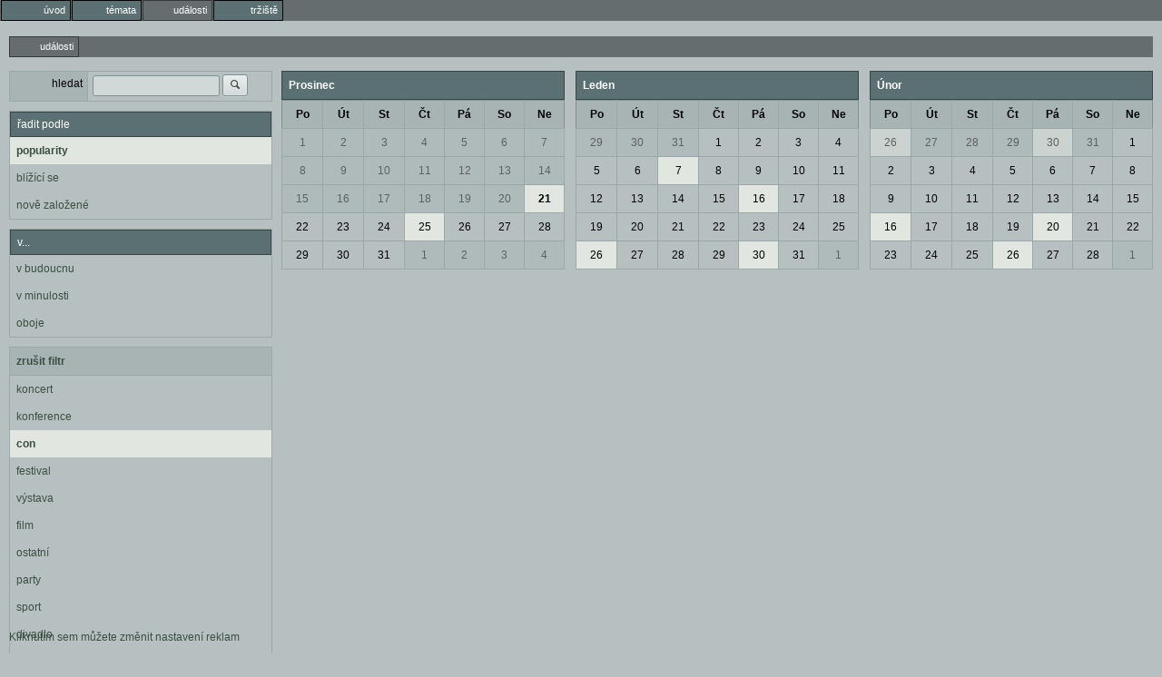

--- FILE ---
content_type: text/html; charset=utf-8
request_url: https://nyx.cz/events?category=583&epoch=2023-06-02&order=popularity
body_size: 2432
content:
<!doctype html><meta http-equiv=Content-Type content="text/html; charset=UTF-8"><meta name=googlebot content=noarchive><link rel=icon id=favicon type=image/svg+xml href=/images/favicon.svg><link rel=apple-touch-icon href=/images/ati.png><meta name=viewport content="width=device-width,initial-scale=1,maximum-scale=3,user-scalable=1"><title>události</title><link id=default-style rel="preload stylesheet" as=style href="/css/greymatter/nc.css?1766242953"><body class="l-events guest" ><menu type=toolbar class=l1><li class="gate"><a href="/"><span class='icon-entypo icon-home'></span><b>úvod</b></a></li><li class="topics"><a href="/topics"><span class='icon-entypo icon-chat'></span><b>témata</b></a></li><li class="events a"><a href="/events"><span class='icon-entypo icon-calendar'></span><b>události</b></a></li><li class="market"><a href="/market"><span class='icon-entypo icon-basket'></span><b>tržiště</b></a></li></menu><menu type=toolbar class=l2><li  class=a ><a href="/events"><span class='icon-entypo icon-calendar'></span><b>události</b></a></li></menu><div class=l2c><div class=l2cn><section class=search-panel><form method=GET autocomplete=off action='/events?category=583&epoch=2023-06-02&order=popularity'><table class=ch><tr><td><label>hledat</label><td><input name='search' value=''> <button type=submit name='submit'><span class='icon-entypo icon-search'></span></button></table></form></section><section><header>řadit podle</header><main><ul class="b-list padded filter"><li  class=selected ><a href="/events?category=583&amp;epoch=2023-06-02&amp;order=popularity">popularity</a><li ><a href="/events?category=583&amp;epoch=2023-06-02&amp;order=proximity">blížící se</a><li ><a href="/events?category=583&amp;epoch=2023-06-02&amp;order=freshness">nově založené</a></ul></main></section><section><header>v...</header><main><ul class="b-list padded filter"><li ><a href="/events?category=583&amp;epoch=future&amp;order=popularity">v budoucnu</a><li ><a href="/events?category=583&amp;epoch=past&amp;order=popularity">v minulosti</a><li ><a href="/events?category=583&amp;epoch=all&amp;order=popularity">oboje</a></ul></main></section><section><summary><a href="/events?epoch=2023-06-02&amp;order=popularity" class=clear-filter>zrušit filtr</a></summary><main><ul class="b-list padded filter"><li ><a href="/events?category=580&amp;epoch=2023-06-02&amp;order=popularity">koncert</a></li><li ><a href="/events?category=584&amp;epoch=2023-06-02&amp;order=popularity">konference</a></li><li  class=selected ><a href="/events?category=583&amp;epoch=2023-06-02&amp;order=popularity">con</a></li><li ><a href="/events?category=586&amp;epoch=2023-06-02&amp;order=popularity">festival</a></li><li ><a href="/events?category=576&amp;epoch=2023-06-02&amp;order=popularity">výstava</a></li><li ><a href="/events?category=578&amp;epoch=2023-06-02&amp;order=popularity">film</a></li><li ><a href="/events?category=585&amp;epoch=2023-06-02&amp;order=popularity">ostatní</a></li><li ><a href="/events?category=581&amp;epoch=2023-06-02&amp;order=popularity">party</a></li><li ><a href="/events?category=582&amp;epoch=2023-06-02&amp;order=popularity">sport</a></li><li ><a href="/events?category=579&amp;epoch=2023-06-02&amp;order=popularity">divadlo</a></li><li ><a href="/events?category=577&amp;epoch=2023-06-02&amp;order=popularity">workshop</a></li></ul></main></section><section><header>v oblasti</header><main><ul class="b-list padded filter"><li ><a href="/events?area=0&amp;category=583&amp;epoch=2023-06-02&amp;order=popularity">bez lokace</a></li><li ><a href="/events?area=1&amp;category=583&amp;epoch=2023-06-02&amp;order=popularity">ČR – Praha</a></li><li ><a href="/events?area=2&amp;category=583&amp;epoch=2023-06-02&amp;order=popularity">ČR – Jihočeský kraj</a></li><li ><a href="/events?area=3&amp;category=583&amp;epoch=2023-06-02&amp;order=popularity">ČR – Jihomoravský kraj</a></li><li ><a href="/events?area=4&amp;category=583&amp;epoch=2023-06-02&amp;order=popularity">ČR – Karlovarský kraj</a></li><li ><a href="/events?area=5&amp;category=583&amp;epoch=2023-06-02&amp;order=popularity">ČR – Královéhradecký kraj</a></li><li ><a href="/events?area=6&amp;category=583&amp;epoch=2023-06-02&amp;order=popularity">ČR – Liberecký kraj</a></li><li ><a href="/events?area=7&amp;category=583&amp;epoch=2023-06-02&amp;order=popularity">ČR – Moravskoslezský kraj</a></li><li ><a href="/events?area=8&amp;category=583&amp;epoch=2023-06-02&amp;order=popularity">ČR – Olomoucký kraj</a></li><li ><a href="/events?area=9&amp;category=583&amp;epoch=2023-06-02&amp;order=popularity">ČR – Pardubický kraj</a></li><li ><a href="/events?area=10&amp;category=583&amp;epoch=2023-06-02&amp;order=popularity">ČR – Plzeňský kraj</a></li><li ><a href="/events?area=11&amp;category=583&amp;epoch=2023-06-02&amp;order=popularity">ČR – Středočeský kraj</a></li><li ><a href="/events?area=12&amp;category=583&amp;epoch=2023-06-02&amp;order=popularity">ČR – Ústecký kraj</a></li><li ><a href="/events?area=13&amp;category=583&amp;epoch=2023-06-02&amp;order=popularity">ČR – Vysočina</a></li><li ><a href="/events?area=14&amp;category=583&amp;epoch=2023-06-02&amp;order=popularity">ČR – Zlínský kraj</a></li><li ><a href="/events?area=1006&amp;category=583&amp;epoch=2023-06-02&amp;order=popularity">SR – Banskobystrický kraj</a></li><li ><a href="/events?area=1001&amp;category=583&amp;epoch=2023-06-02&amp;order=popularity">SR – Bratislavský kraj</a></li><li ><a href="/events?area=1008&amp;category=583&amp;epoch=2023-06-02&amp;order=popularity">SR – Košický kraj</a></li><li ><a href="/events?area=1003&amp;category=583&amp;epoch=2023-06-02&amp;order=popularity">SR – Nitriansky kraj</a></li><li ><a href="/events?area=1007&amp;category=583&amp;epoch=2023-06-02&amp;order=popularity">SR – Prešovský kraj</a></li><li ><a href="/events?area=1004&amp;category=583&amp;epoch=2023-06-02&amp;order=popularity">SR – Trenčiansky kraj</a></li><li ><a href="/events?area=1002&amp;category=583&amp;epoch=2023-06-02&amp;order=popularity">SR – Trnavský kraj</a></li><li ><a href="/events?area=1005&amp;category=583&amp;epoch=2023-06-02&amp;order=popularity">SR – Žilinský kraj</a></li><li ><a href="/events?area=2001&amp;category=583&amp;epoch=2023-06-02&amp;order=popularity">Evropa</a></li><li ><a href="/events?area=3001&amp;category=583&amp;epoch=2023-06-02&amp;order=popularity">Zbytek světa</a></li></ul></main></section></div><div class=l2cc> <section class=calendar><main><table><caption>Prosinec<tr><th>Po<th>Út<th>St<th>Čt<th>Pá<th>So<th>Ne</tr><tr><td class="day past"><a href="/events?epoch=2025-12-01">1</a></td><td class="day past"><a href="/events?epoch=2025-12-02">2</a></td><td class="day past"><a href="/events?epoch=2025-12-03">3</a></td><td class="day past"><a href="/events?epoch=2025-12-04">4</a></td><td class="day past"><a href="/events?epoch=2025-12-05">5</a></td><td class="day past"><a href="/events?epoch=2025-12-06">6</a></td><td class="day past"><a href="/events?epoch=2025-12-07">7</a></td></tr><tr><td class="day past"><a href="/events?epoch=2025-12-08">8</a></td><td class="day past"><a href="/events?epoch=2025-12-09">9</a></td><td class="day past"><a href="/events?epoch=2025-12-10">10</a></td><td class="day past"><a href="/events?epoch=2025-12-11">11</a></td><td class="day past"><a href="/events?epoch=2025-12-12">12</a></td><td class="day past"><a href="/events?epoch=2025-12-13">13</a></td><td class="day past"><a href="/events?epoch=2025-12-14">14</a></td></tr><tr><td class="day past"><a href="/events?epoch=2025-12-15">15</a></td><td class="day past"><a href="/events?epoch=2025-12-16">16</a></td><td class="day past"><a href="/events?epoch=2025-12-17">17</a></td><td class="day past"><a href="/events?epoch=2025-12-18">18</a></td><td class="day past"><a href="/events?epoch=2025-12-19">19</a></td><td class="day past"><a href="/events?epoch=2025-12-20">20</a></td><td class="day today" data-cnt-short="1" data-cnt-total="1"><a href="/events?epoch=2025-12-21">21</a></td></tr><tr><td class="day"><a href="/events?epoch=2025-12-22">22</a></td><td class="day"><a href="/events?epoch=2025-12-23">23</a></td><td class="day"><a href="/events?epoch=2025-12-24">24</a></td><td class="day" data-cnt-short="1" data-cnt-total="1"><a href="/events?epoch=2025-12-25">25</a></td><td class="day"><a href="/events?epoch=2025-12-26">26</a></td><td class="day"><a href="/events?epoch=2025-12-27">27</a></td><td class="day"><a href="/events?epoch=2025-12-28">28</a></td></tr><tr><td class="day"><a href="/events?epoch=2025-12-29">29</a></td><td class="day"><a href="/events?epoch=2025-12-30">30</a></td><td class="day"><a href="/events?epoch=2025-12-31">31</a></td><td class="day outside"><a href="/events?epoch=2026-01-01">1</a></td><td class="day outside"><a href="/events?epoch=2026-01-02">2</a></td><td class="day outside"><a href="/events?epoch=2026-01-03">3</a></td><td class="day outside"><a href="/events?epoch=2026-01-04">4</a></td></tr></table><table><caption>Leden<tr><th>Po<th>Út<th>St<th>Čt<th>Pá<th>So<th>Ne</tr><tr><td class="day outside"><a href="/events?epoch=2025-12-29">29</a></td><td class="day outside"><a href="/events?epoch=2025-12-30">30</a></td><td class="day outside"><a href="/events?epoch=2025-12-31">31</a></td><td class="day"><a href="/events?epoch=2026-01-01">1</a></td><td class="day"><a href="/events?epoch=2026-01-02">2</a></td><td class="day"><a href="/events?epoch=2026-01-03">3</a></td><td class="day"><a href="/events?epoch=2026-01-04">4</a></td></tr><tr><td class="day"><a href="/events?epoch=2026-01-05">5</a></td><td class="day"><a href="/events?epoch=2026-01-06">6</a></td><td class="day" data-cnt-short="1" data-cnt-total="1"><a href="/events?epoch=2026-01-07">7</a></td><td class="day"><a href="/events?epoch=2026-01-08">8</a></td><td class="day"><a href="/events?epoch=2026-01-09">9</a></td><td class="day"><a href="/events?epoch=2026-01-10">10</a></td><td class="day"><a href="/events?epoch=2026-01-11">11</a></td></tr><tr><td class="day"><a href="/events?epoch=2026-01-12">12</a></td><td class="day"><a href="/events?epoch=2026-01-13">13</a></td><td class="day"><a href="/events?epoch=2026-01-14">14</a></td><td class="day"><a href="/events?epoch=2026-01-15">15</a></td><td class="day" data-cnt-short="1" data-cnt-total="1"><a href="/events?epoch=2026-01-16">16</a></td><td class="day"><a href="/events?epoch=2026-01-17">17</a></td><td class="day"><a href="/events?epoch=2026-01-18">18</a></td></tr><tr><td class="day"><a href="/events?epoch=2026-01-19">19</a></td><td class="day"><a href="/events?epoch=2026-01-20">20</a></td><td class="day"><a href="/events?epoch=2026-01-21">21</a></td><td class="day"><a href="/events?epoch=2026-01-22">22</a></td><td class="day"><a href="/events?epoch=2026-01-23">23</a></td><td class="day"><a href="/events?epoch=2026-01-24">24</a></td><td class="day"><a href="/events?epoch=2026-01-25">25</a></td></tr><tr><td class="day" data-cnt-short="1" data-cnt-total="1"><a href="/events?epoch=2026-01-26">26</a></td><td class="day"><a href="/events?epoch=2026-01-27">27</a></td><td class="day"><a href="/events?epoch=2026-01-28">28</a></td><td class="day"><a href="/events?epoch=2026-01-29">29</a></td><td class="day" data-cnt-short="1" data-cnt-total="1"><a href="/events?epoch=2026-01-30">30</a></td><td class="day"><a href="/events?epoch=2026-01-31">31</a></td><td class="day outside"><a href="/events?epoch=2026-02-01">1</a></td></tr></table><table><caption>Únor<tr><th>Po<th>Út<th>St<th>Čt<th>Pá<th>So<th>Ne</tr><tr><td class="day outside" data-cnt-short="1" data-cnt-total="1"><a href="/events?epoch=2026-01-26">26</a></td><td class="day outside"><a href="/events?epoch=2026-01-27">27</a></td><td class="day outside"><a href="/events?epoch=2026-01-28">28</a></td><td class="day outside"><a href="/events?epoch=2026-01-29">29</a></td><td class="day outside" data-cnt-short="1" data-cnt-total="1"><a href="/events?epoch=2026-01-30">30</a></td><td class="day outside"><a href="/events?epoch=2026-01-31">31</a></td><td class="day"><a href="/events?epoch=2026-02-01">1</a></td></tr><tr><td class="day"><a href="/events?epoch=2026-02-02">2</a></td><td class="day"><a href="/events?epoch=2026-02-03">3</a></td><td class="day"><a href="/events?epoch=2026-02-04">4</a></td><td class="day"><a href="/events?epoch=2026-02-05">5</a></td><td class="day"><a href="/events?epoch=2026-02-06">6</a></td><td class="day"><a href="/events?epoch=2026-02-07">7</a></td><td class="day"><a href="/events?epoch=2026-02-08">8</a></td></tr><tr><td class="day"><a href="/events?epoch=2026-02-09">9</a></td><td class="day"><a href="/events?epoch=2026-02-10">10</a></td><td class="day"><a href="/events?epoch=2026-02-11">11</a></td><td class="day"><a href="/events?epoch=2026-02-12">12</a></td><td class="day"><a href="/events?epoch=2026-02-13">13</a></td><td class="day"><a href="/events?epoch=2026-02-14">14</a></td><td class="day"><a href="/events?epoch=2026-02-15">15</a></td></tr><tr><td class="day" data-cnt-short="1" data-cnt-total="1"><a href="/events?epoch=2026-02-16">16</a></td><td class="day"><a href="/events?epoch=2026-02-17">17</a></td><td class="day"><a href="/events?epoch=2026-02-18">18</a></td><td class="day"><a href="/events?epoch=2026-02-19">19</a></td><td class="day" data-cnt-short="1" data-cnt-total="1"><a href="/events?epoch=2026-02-20">20</a></td><td class="day"><a href="/events?epoch=2026-02-21">21</a></td><td class="day"><a href="/events?epoch=2026-02-22">22</a></td></tr><tr><td class="day"><a href="/events?epoch=2026-02-23">23</a></td><td class="day"><a href="/events?epoch=2026-02-24">24</a></td><td class="day"><a href="/events?epoch=2026-02-25">25</a></td><td class="day" data-cnt-short="2" data-cnt-total="2"><a href="/events?epoch=2026-02-26">26</a></td><td class="day"><a href="/events?epoch=2026-02-27">27</a></td><td class="day"><a href="/events?epoch=2026-02-28">28</a></td><td class="day outside"><a href="/events?epoch=2026-03-01">1</a></td></tr></table></main></section> </div></div><a href=# class=revocation-link onclick=googlefc.callbackQueue.push(googlefc.showRevocationMessage)>Kliknutím sem můžete změnit nastavení reklam</a><script rel=preload as=script src="/js/cs.js?1766242953" async></script>

--- FILE ---
content_type: application/javascript; charset=utf-8
request_url: https://nyx.cz/js/cs.js?1766242953
body_size: 84912
content:
(()=>{var i0=Object.create;var Di=Object.defineProperty,r0=Object.defineProperties,o0=Object.getOwnPropertyDescriptor,a0=Object.getOwnPropertyDescriptors,s0=Object.getOwnPropertyNames,Or=Object.getOwnPropertySymbols,l0=Object.getPrototypeOf,Ur=Object.prototype.hasOwnProperty,c0=Object.prototype.propertyIsEnumerable;var qr=(t,e,n)=>e in t?Di(t,e,{enumerable:!0,configurable:!0,writable:!0,value:n}):t[e]=n,nt=(t,e)=>{for(var n in e||(e={}))Ur.call(e,n)&&qr(t,n,e[n]);if(Or)for(var n of Or(e))c0.call(e,n)&&qr(t,n,e[n]);return t},Ht=(t,e)=>r0(t,a0(e));var Wr=(t=>typeof require!="undefined"?require:typeof Proxy!="undefined"?new Proxy(t,{get:(e,n)=>(typeof require!="undefined"?require:e)[n]}):t)(function(t){if(typeof require!="undefined")return require.apply(this,arguments);throw Error('Dynamic require of "'+t+'" is not supported')});var oe=(t,e)=>()=>(e||t((e={exports:{}}).exports,e),e.exports);var d0=(t,e,n,r)=>{if(e&&typeof e=="object"||typeof e=="function")for(let s of s0(e))!Ur.call(t,s)&&s!==n&&Di(t,s,{get:()=>e[s],enumerable:!(r=o0(e,s))||r.enumerable});return t};var yt=(t,e,n)=>(n=t!=null?i0(l0(t)):{},d0(e||!t||!t.__esModule?Di(n,"default",{value:t,enumerable:!0}):n,t));var Kr=oe((Xl,jr)=>{(function(){var t="ABCDEFGHIJKLMNOPQRSTUVWXYZabcdefghijklmnopqrstuvwxyz0123456789+/",e={rotl:function(n,r){return n<<r|n>>>32-r},rotr:function(n,r){return n<<32-r|n>>>r},endian:function(n){if(n.constructor==Number)return e.rotl(n,8)&16711935|e.rotl(n,24)&4278255360;for(var r=0;r<n.length;r++)n[r]=e.endian(n[r]);return n},randomBytes:function(n){for(var r=[];n>0;n--)r.push(Math.floor(Math.random()*256));return r},bytesToWords:function(n){for(var r=[],s=0,l=0;s<n.length;s++,l+=8)r[l>>>5]|=n[s]<<24-l%32;return r},wordsToBytes:function(n){for(var r=[],s=0;s<n.length*32;s+=8)r.push(n[s>>>5]>>>24-s%32&255);return r},bytesToHex:function(n){for(var r=[],s=0;s<n.length;s++)r.push((n[s]>>>4).toString(16)),r.push((n[s]&15).toString(16));return r.join("")},hexToBytes:function(n){for(var r=[],s=0;s<n.length;s+=2)r.push(parseInt(n.substr(s,2),16));return r},bytesToBase64:function(n){for(var r=[],s=0;s<n.length;s+=3)for(var l=n[s]<<16|n[s+1]<<8|n[s+2],m=0;m<4;m++)s*8+m*6<=n.length*8?r.push(t.charAt(l>>>6*(3-m)&63)):r.push("=");return r.join("")},base64ToBytes:function(n){n=n.replace(/[^A-Z0-9+\/]/ig,"");for(var r=[],s=0,l=0;s<n.length;l=++s%4)l!=0&&r.push((t.indexOf(n.charAt(s-1))&Math.pow(2,-2*l+8)-1)<<l*2|t.indexOf(n.charAt(s))>>>6-l*2);return r}};jr.exports=e})()});var Si=oe((Vl,$r)=>{var Fi={utf8:{stringToBytes:function(t){return Fi.bin.stringToBytes(unescape(encodeURIComponent(t)))},bytesToString:function(t){return decodeURIComponent(escape(Fi.bin.bytesToString(t)))}},bin:{stringToBytes:function(t){for(var e=[],n=0;n<t.length;n++)e.push(t.charCodeAt(n)&255);return e},bytesToString:function(t){for(var e=[],n=0;n<t.length;n++)e.push(String.fromCharCode(t[n]));return e.join("")}}};$r.exports=Fi});var Yr=oe((Yl,Vr)=>{Vr.exports=function(t){return t!=null&&(Xr(t)||u0(t)||!!t._isBuffer)};function Xr(t){return!!t.constructor&&typeof t.constructor.isBuffer=="function"&&t.constructor.isBuffer(t)}function u0(t){return typeof t.readFloatLE=="function"&&typeof t.slice=="function"&&Xr(t.slice(0,0))}});var Jr=oe((Gl,Gr)=>{(function(){var t=Kr(),e=Si().utf8,n=Yr(),r=Si().bin,s=function(l,m){l.constructor==String?m&&m.encoding==="binary"?l=r.stringToBytes(l):l=e.stringToBytes(l):n(l)?l=Array.prototype.slice.call(l,0):!Array.isArray(l)&&l.constructor!==Uint8Array&&(l=l.toString());for(var a=t.bytesToWords(l),x=l.length*8,p=1732584193,d=-271733879,u=-1732584194,v=271733878,b=0;b<a.length;b++)a[b]=(a[b]<<8|a[b]>>>24)&16711935|(a[b]<<24|a[b]>>>8)&4278255360;a[x>>>5]|=128<<x%32,a[(x+64>>>9<<4)+14]=x;for(var C=s._ff,_=s._gg,y=s._hh,h=s._ii,b=0;b<a.length;b+=16){var g=p,w=d,T=u,D=v;p=C(p,d,u,v,a[b+0],7,-680876936),v=C(v,p,d,u,a[b+1],12,-389564586),u=C(u,v,p,d,a[b+2],17,606105819),d=C(d,u,v,p,a[b+3],22,-1044525330),p=C(p,d,u,v,a[b+4],7,-176418897),v=C(v,p,d,u,a[b+5],12,1200080426),u=C(u,v,p,d,a[b+6],17,-1473231341),d=C(d,u,v,p,a[b+7],22,-45705983),p=C(p,d,u,v,a[b+8],7,1770035416),v=C(v,p,d,u,a[b+9],12,-1958414417),u=C(u,v,p,d,a[b+10],17,-42063),d=C(d,u,v,p,a[b+11],22,-1990404162),p=C(p,d,u,v,a[b+12],7,1804603682),v=C(v,p,d,u,a[b+13],12,-40341101),u=C(u,v,p,d,a[b+14],17,-1502002290),d=C(d,u,v,p,a[b+15],22,1236535329),p=_(p,d,u,v,a[b+1],5,-165796510),v=_(v,p,d,u,a[b+6],9,-1069501632),u=_(u,v,p,d,a[b+11],14,643717713),d=_(d,u,v,p,a[b+0],20,-373897302),p=_(p,d,u,v,a[b+5],5,-701558691),v=_(v,p,d,u,a[b+10],9,38016083),u=_(u,v,p,d,a[b+15],14,-660478335),d=_(d,u,v,p,a[b+4],20,-405537848),p=_(p,d,u,v,a[b+9],5,568446438),v=_(v,p,d,u,a[b+14],9,-1019803690),u=_(u,v,p,d,a[b+3],14,-187363961),d=_(d,u,v,p,a[b+8],20,1163531501),p=_(p,d,u,v,a[b+13],5,-1444681467),v=_(v,p,d,u,a[b+2],9,-51403784),u=_(u,v,p,d,a[b+7],14,1735328473),d=_(d,u,v,p,a[b+12],20,-1926607734),p=y(p,d,u,v,a[b+5],4,-378558),v=y(v,p,d,u,a[b+8],11,-2022574463),u=y(u,v,p,d,a[b+11],16,1839030562),d=y(d,u,v,p,a[b+14],23,-35309556),p=y(p,d,u,v,a[b+1],4,-1530992060),v=y(v,p,d,u,a[b+4],11,1272893353),u=y(u,v,p,d,a[b+7],16,-155497632),d=y(d,u,v,p,a[b+10],23,-1094730640),p=y(p,d,u,v,a[b+13],4,681279174),v=y(v,p,d,u,a[b+0],11,-358537222),u=y(u,v,p,d,a[b+3],16,-722521979),d=y(d,u,v,p,a[b+6],23,76029189),p=y(p,d,u,v,a[b+9],4,-640364487),v=y(v,p,d,u,a[b+12],11,-421815835),u=y(u,v,p,d,a[b+15],16,530742520),d=y(d,u,v,p,a[b+2],23,-995338651),p=h(p,d,u,v,a[b+0],6,-198630844),v=h(v,p,d,u,a[b+7],10,1126891415),u=h(u,v,p,d,a[b+14],15,-1416354905),d=h(d,u,v,p,a[b+5],21,-57434055),p=h(p,d,u,v,a[b+12],6,1700485571),v=h(v,p,d,u,a[b+3],10,-1894986606),u=h(u,v,p,d,a[b+10],15,-1051523),d=h(d,u,v,p,a[b+1],21,-2054922799),p=h(p,d,u,v,a[b+8],6,1873313359),v=h(v,p,d,u,a[b+15],10,-30611744),u=h(u,v,p,d,a[b+6],15,-1560198380),d=h(d,u,v,p,a[b+13],21,1309151649),p=h(p,d,u,v,a[b+4],6,-145523070),v=h(v,p,d,u,a[b+11],10,-1120210379),u=h(u,v,p,d,a[b+2],15,718787259),d=h(d,u,v,p,a[b+9],21,-343485551),p=p+g>>>0,d=d+w>>>0,u=u+T>>>0,v=v+D>>>0}return t.endian([p,d,u,v])};s._ff=function(l,m,a,x,p,d,u){var v=l+(m&a|~m&x)+(p>>>0)+u;return(v<<d|v>>>32-d)+m},s._gg=function(l,m,a,x,p,d,u){var v=l+(m&x|a&~x)+(p>>>0)+u;return(v<<d|v>>>32-d)+m},s._hh=function(l,m,a,x,p,d,u){var v=l+(m^a^x)+(p>>>0)+u;return(v<<d|v>>>32-d)+m},s._ii=function(l,m,a,x,p,d,u){var v=l+(a^(m|~x))+(p>>>0)+u;return(v<<d|v>>>32-d)+m},s._blocksize=16,s._digestsize=16,Gr.exports=function(l,m){if(l==null)throw new Error("Illegal argument "+l);var a=t.wordsToBytes(s(l,m));return m&&m.asBytes?a:m&&m.asString?r.bytesToString(a):t.bytesToHex(a)}})()});var Nn=oe((Gi,Ji)=>{(function(t,e){typeof Gi=="object"&&typeof Ji!="undefined"?Ji.exports=e():typeof define=="function"&&define.amd?define(e):(t=typeof globalThis!="undefined"?globalThis:t||self,t.autocomplete=e())})(Gi,function(){"use strict";function t(e){var n=document,r=e.container||n.createElement("div"),s=r.style,l=navigator.userAgent,m=~l.indexOf("Firefox")&&~l.indexOf("Mobile"),a=e.debounceWaitMs||0,x=e.preventSubmit||!1,p=e.disableAutoSelect||!1,d=m?"input":"keyup",u=[],v="",b=2,C=e.showOnFocus,_,y=0,h;if(e.minLength!==void 0&&(b=e.minLength),!e.input)throw new Error("input undefined");var g=e.input;r.className="autocomplete "+(e.className||""),s.position="absolute";function w(){var L=r.parentNode;L&&L.removeChild(r)}function T(){h&&window.clearTimeout(h)}function D(){r.parentNode||n.body.appendChild(r)}function F(){return!!r.parentNode}function N(){y++,u=[],v="",_=void 0,w()}function P(){if(!F())return;s.height="auto",s.width=g.offsetWidth+"px";var L=0,Z;function te(){var fe=n.documentElement,ne=fe.clientTop||n.body.clientTop||0,ve=fe.clientLeft||n.body.clientLeft||0,de=window.pageYOffset||fe.scrollTop,we=window.pageXOffset||fe.scrollLeft;Z=g.getBoundingClientRect();var De=Z.top+g.offsetHeight+de-ne,pe=Z.left+we-ve;s.top=De+"px",s.left=pe+"px",L=window.innerHeight-(Z.top+g.offsetHeight),L<0&&(L=0),s.top=De+"px",s.bottom="",s.left=pe+"px",s.maxHeight=L+"px"}te(),te(),e.customize&&Z&&e.customize(g,Z,r,L)}function I(){for(;r.firstChild;)r.removeChild(r.firstChild);var L=function(ve,de){var we=n.createElement("div");return we.textContent=ve.label||"",we};e.render&&(L=e.render);var Z=function(ve,de){var we=n.createElement("div");return we.textContent=ve,we};e.renderGroup&&(Z=e.renderGroup);var te=n.createDocumentFragment(),fe="#9?$";if(u.forEach(function(ve){if(ve.group&&ve.group!==fe){fe=ve.group;var de=Z(ve.group,v);de&&(de.className+=" group",te.appendChild(de))}var we=L(ve,v);we&&(we.addEventListener("click",function(De){e.onSelect(ve,g),N(),De.preventDefault(),De.stopPropagation()}),ve===_&&(we.className+=" selected"),te.appendChild(we))}),r.appendChild(te),u.length<1)if(e.emptyMsg){var ne=n.createElement("div");ne.className="empty",ne.textContent=e.emptyMsg,r.appendChild(ne)}else{N();return}D(),P(),q()}function K(){F()&&I()}function M(){K()}function z(L){L.target!==r?K():L.preventDefault()}function U(L){for(var Z=L.which||L.keyCode||0,te=e.keysToIgnore||[38,13,27,39,37,16,17,18,20,91,9],fe=0,ne=te;fe<ne.length;fe++){var ve=ne[fe];if(Z===ve)return}Z>=112&&Z<=123&&!e.keysToIgnore||Z===40&&F()||H(0)}function q(){var L=r.getElementsByClassName("selected");if(L.length>0){var Z=L[0],te=Z.previousElementSibling;if(te&&te.className.indexOf("group")!==-1&&!te.previousElementSibling&&(Z=te),Z.offsetTop<r.scrollTop)r.scrollTop=Z.offsetTop;else{var fe=Z.offsetTop+Z.offsetHeight,ne=r.scrollTop+r.offsetHeight;fe>ne&&(r.scrollTop+=fe-ne)}}}function J(){if(u.length<1)_=void 0;else if(_===u[0])_=u[u.length-1];else for(var L=u.length-1;L>0;L--)if(_===u[L]||L===1){_=u[L-1];break}}function Y(){if(u.length<1&&(_=void 0),!_||_===u[u.length-1]){_=u[0];return}for(var L=0;L<u.length-1;L++)if(_===u[L]){_=u[L+1];break}}function ee(L){var Z=L.which||L.keyCode||0;if(Z===38||Z===40||Z===27){var te=F();if(Z===27)N();else{if(!te||u.length<1)return;Z===38?J():Y(),I()}L.preventDefault(),te&&L.stopPropagation();return}Z===13&&(_&&(e.onSelect(_,g),N()),x&&L.preventDefault())}function re(){C&&H(1)}function H(L){var Z=++y,te=g.value,fe=g.selectionStart||0;te.length>=b||L===1?(T(),h=window.setTimeout(function(){e.fetch(te,function(ne){y===Z&&ne&&(u=ne,v=te,_=u.length<1||p?void 0:u[0],I())},L,fe)},L===0?a:0)):N()}function O(){setTimeout(function(){n.activeElement!==g&&N()},200)}r.addEventListener("mousedown",function(L){L.stopPropagation(),L.preventDefault()}),r.addEventListener("focus",function(){return g.focus()});function j(){g.removeEventListener("focus",re),g.removeEventListener("keydown",ee),g.removeEventListener(d,U),g.removeEventListener("blur",O),window.removeEventListener("resize",M),n.removeEventListener("scroll",z,!0),T(),N()}return g.addEventListener("keydown",ee),g.addEventListener(d,U),g.addEventListener("blur",O),g.addEventListener("focus",re),window.addEventListener("resize",M),n.addEventListener("scroll",z,!0),{destroy:j}}return t})});var ko=oe(()=>{});var he=oe((In,To)=>{(function(t,e){typeof In=="object"?To.exports=In=e():typeof define=="function"&&define.amd?define([],e):t.CryptoJS=e()})(In,function(){var t=t||function(e,n){var r;if(typeof window!="undefined"&&window.crypto&&(r=window.crypto),typeof self!="undefined"&&self.crypto&&(r=self.crypto),typeof globalThis!="undefined"&&globalThis.crypto&&(r=globalThis.crypto),!r&&typeof window!="undefined"&&window.msCrypto&&(r=window.msCrypto),!r&&typeof global!="undefined"&&global.crypto&&(r=global.crypto),!r&&typeof Wr=="function")try{r=ko()}catch(h){}var s=function(){if(r){if(typeof r.getRandomValues=="function")try{return r.getRandomValues(new Uint32Array(1))[0]}catch(h){}if(typeof r.randomBytes=="function")try{return r.randomBytes(4).readInt32LE()}catch(h){}}throw new Error("Native crypto module could not be used to get secure random number.")},l=Object.create||function(){function h(){}return function(g){var w;return h.prototype=g,w=new h,h.prototype=null,w}}(),m={},a=m.lib={},x=a.Base=function(){return{extend:function(h){var g=l(this);return h&&g.mixIn(h),(!g.hasOwnProperty("init")||this.init===g.init)&&(g.init=function(){g.$super.init.apply(this,arguments)}),g.init.prototype=g,g.$super=this,g},create:function(){var h=this.extend();return h.init.apply(h,arguments),h},init:function(){},mixIn:function(h){for(var g in h)h.hasOwnProperty(g)&&(this[g]=h[g]);h.hasOwnProperty("toString")&&(this.toString=h.toString)},clone:function(){return this.init.prototype.extend(this)}}}(),p=a.WordArray=x.extend({init:function(h,g){h=this.words=h||[],g!=n?this.sigBytes=g:this.sigBytes=h.length*4},toString:function(h){return(h||u).stringify(this)},concat:function(h){var g=this.words,w=h.words,T=this.sigBytes,D=h.sigBytes;if(this.clamp(),T%4)for(var F=0;F<D;F++){var N=w[F>>>2]>>>24-F%4*8&255;g[T+F>>>2]|=N<<24-(T+F)%4*8}else for(var P=0;P<D;P+=4)g[T+P>>>2]=w[P>>>2];return this.sigBytes+=D,this},clamp:function(){var h=this.words,g=this.sigBytes;h[g>>>2]&=4294967295<<32-g%4*8,h.length=e.ceil(g/4)},clone:function(){var h=x.clone.call(this);return h.words=this.words.slice(0),h},random:function(h){for(var g=[],w=0;w<h;w+=4)g.push(s());return new p.init(g,h)}}),d=m.enc={},u=d.Hex={stringify:function(h){for(var g=h.words,w=h.sigBytes,T=[],D=0;D<w;D++){var F=g[D>>>2]>>>24-D%4*8&255;T.push((F>>>4).toString(16)),T.push((F&15).toString(16))}return T.join("")},parse:function(h){for(var g=h.length,w=[],T=0;T<g;T+=2)w[T>>>3]|=parseInt(h.substr(T,2),16)<<24-T%8*4;return new p.init(w,g/2)}},v=d.Latin1={stringify:function(h){for(var g=h.words,w=h.sigBytes,T=[],D=0;D<w;D++){var F=g[D>>>2]>>>24-D%4*8&255;T.push(String.fromCharCode(F))}return T.join("")},parse:function(h){for(var g=h.length,w=[],T=0;T<g;T++)w[T>>>2]|=(h.charCodeAt(T)&255)<<24-T%4*8;return new p.init(w,g)}},b=d.Utf8={stringify:function(h){try{return decodeURIComponent(escape(v.stringify(h)))}catch(g){throw new Error("Malformed UTF-8 data")}},parse:function(h){return v.parse(unescape(encodeURIComponent(h)))}},C=a.BufferedBlockAlgorithm=x.extend({reset:function(){this._data=new p.init,this._nDataBytes=0},_append:function(h){typeof h=="string"&&(h=b.parse(h)),this._data.concat(h),this._nDataBytes+=h.sigBytes},_process:function(h){var g,w=this._data,T=w.words,D=w.sigBytes,F=this.blockSize,N=F*4,P=D/N;h?P=e.ceil(P):P=e.max((P|0)-this._minBufferSize,0);var I=P*F,K=e.min(I*4,D);if(I){for(var M=0;M<I;M+=F)this._doProcessBlock(T,M);g=T.splice(0,I),w.sigBytes-=K}return new p.init(g,K)},clone:function(){var h=x.clone.call(this);return h._data=this._data.clone(),h},_minBufferSize:0}),_=a.Hasher=C.extend({cfg:x.extend(),init:function(h){this.cfg=this.cfg.extend(h),this.reset()},reset:function(){C.reset.call(this),this._doReset()},update:function(h){return this._append(h),this._process(),this},finalize:function(h){h&&this._append(h);var g=this._doFinalize();return g},blockSize:512/32,_createHelper:function(h){return function(g,w){return new h.init(w).finalize(g)}},_createHmacHelper:function(h){return function(g,w){return new y.HMAC.init(h,w).finalize(g)}}}),y=m.algo={};return m}(Math);return t})});var Tt=oe((Rn,Do)=>{(function(t,e){typeof Rn=="object"?Do.exports=Rn=e(he()):typeof define=="function"&&define.amd?define(["./core"],e):e(t.CryptoJS)})(Rn,function(t){return function(){var e=t,n=e.lib,r=n.WordArray,s=e.enc,l=s.Base64={stringify:function(a){var x=a.words,p=a.sigBytes,d=this._map;a.clamp();for(var u=[],v=0;v<p;v+=3)for(var b=x[v>>>2]>>>24-v%4*8&255,C=x[v+1>>>2]>>>24-(v+1)%4*8&255,_=x[v+2>>>2]>>>24-(v+2)%4*8&255,y=b<<16|C<<8|_,h=0;h<4&&v+h*.75<p;h++)u.push(d.charAt(y>>>6*(3-h)&63));var g=d.charAt(64);if(g)for(;u.length%4;)u.push(g);return u.join("")},parse:function(a){var x=a.length,p=this._map,d=this._reverseMap;if(!d){d=this._reverseMap=[];for(var u=0;u<p.length;u++)d[p.charCodeAt(u)]=u}var v=p.charAt(64);if(v){var b=a.indexOf(v);b!==-1&&(x=b)}return m(a,x,d)},_map:"ABCDEFGHIJKLMNOPQRSTUVWXYZabcdefghijklmnopqrstuvwxyz0123456789+/="};function m(a,x,p){for(var d=[],u=0,v=0;v<x;v++)if(v%4){var b=p[a.charCodeAt(v-1)]<<v%4*2,C=p[a.charCodeAt(v)]>>>6-v%4*2,_=b|C;d[u>>>2]|=_<<24-u%4*8,u++}return r.create(d,u)}}(),t.enc.Base64})});var Dt=oe((Pn,Fo)=>{(function(t,e){typeof Pn=="object"?Fo.exports=Pn=e(he()):typeof define=="function"&&define.amd?define(["./core"],e):e(t.CryptoJS)})(Pn,function(t){return function(e){var n=t,r=n.lib,s=r.WordArray,l=r.Hasher,m=n.algo,a=[];(function(){for(var b=0;b<64;b++)a[b]=e.abs(e.sin(b+1))*4294967296|0})();var x=m.MD5=l.extend({_doReset:function(){this._hash=new s.init([1732584193,4023233417,2562383102,271733878])},_doProcessBlock:function(b,C){for(var _=0;_<16;_++){var y=C+_,h=b[y];b[y]=(h<<8|h>>>24)&16711935|(h<<24|h>>>8)&4278255360}var g=this._hash.words,w=b[C+0],T=b[C+1],D=b[C+2],F=b[C+3],N=b[C+4],P=b[C+5],I=b[C+6],K=b[C+7],M=b[C+8],z=b[C+9],U=b[C+10],q=b[C+11],J=b[C+12],Y=b[C+13],ee=b[C+14],re=b[C+15],H=g[0],O=g[1],j=g[2],L=g[3];H=p(H,O,j,L,w,7,a[0]),L=p(L,H,O,j,T,12,a[1]),j=p(j,L,H,O,D,17,a[2]),O=p(O,j,L,H,F,22,a[3]),H=p(H,O,j,L,N,7,a[4]),L=p(L,H,O,j,P,12,a[5]),j=p(j,L,H,O,I,17,a[6]),O=p(O,j,L,H,K,22,a[7]),H=p(H,O,j,L,M,7,a[8]),L=p(L,H,O,j,z,12,a[9]),j=p(j,L,H,O,U,17,a[10]),O=p(O,j,L,H,q,22,a[11]),H=p(H,O,j,L,J,7,a[12]),L=p(L,H,O,j,Y,12,a[13]),j=p(j,L,H,O,ee,17,a[14]),O=p(O,j,L,H,re,22,a[15]),H=d(H,O,j,L,T,5,a[16]),L=d(L,H,O,j,I,9,a[17]),j=d(j,L,H,O,q,14,a[18]),O=d(O,j,L,H,w,20,a[19]),H=d(H,O,j,L,P,5,a[20]),L=d(L,H,O,j,U,9,a[21]),j=d(j,L,H,O,re,14,a[22]),O=d(O,j,L,H,N,20,a[23]),H=d(H,O,j,L,z,5,a[24]),L=d(L,H,O,j,ee,9,a[25]),j=d(j,L,H,O,F,14,a[26]),O=d(O,j,L,H,M,20,a[27]),H=d(H,O,j,L,Y,5,a[28]),L=d(L,H,O,j,D,9,a[29]),j=d(j,L,H,O,K,14,a[30]),O=d(O,j,L,H,J,20,a[31]),H=u(H,O,j,L,P,4,a[32]),L=u(L,H,O,j,M,11,a[33]),j=u(j,L,H,O,q,16,a[34]),O=u(O,j,L,H,ee,23,a[35]),H=u(H,O,j,L,T,4,a[36]),L=u(L,H,O,j,N,11,a[37]),j=u(j,L,H,O,K,16,a[38]),O=u(O,j,L,H,U,23,a[39]),H=u(H,O,j,L,Y,4,a[40]),L=u(L,H,O,j,w,11,a[41]),j=u(j,L,H,O,F,16,a[42]),O=u(O,j,L,H,I,23,a[43]),H=u(H,O,j,L,z,4,a[44]),L=u(L,H,O,j,J,11,a[45]),j=u(j,L,H,O,re,16,a[46]),O=u(O,j,L,H,D,23,a[47]),H=v(H,O,j,L,w,6,a[48]),L=v(L,H,O,j,K,10,a[49]),j=v(j,L,H,O,ee,15,a[50]),O=v(O,j,L,H,P,21,a[51]),H=v(H,O,j,L,J,6,a[52]),L=v(L,H,O,j,F,10,a[53]),j=v(j,L,H,O,U,15,a[54]),O=v(O,j,L,H,T,21,a[55]),H=v(H,O,j,L,M,6,a[56]),L=v(L,H,O,j,re,10,a[57]),j=v(j,L,H,O,I,15,a[58]),O=v(O,j,L,H,Y,21,a[59]),H=v(H,O,j,L,N,6,a[60]),L=v(L,H,O,j,q,10,a[61]),j=v(j,L,H,O,D,15,a[62]),O=v(O,j,L,H,z,21,a[63]),g[0]=g[0]+H|0,g[1]=g[1]+O|0,g[2]=g[2]+j|0,g[3]=g[3]+L|0},_doFinalize:function(){var b=this._data,C=b.words,_=this._nDataBytes*8,y=b.sigBytes*8;C[y>>>5]|=128<<24-y%32;var h=e.floor(_/4294967296),g=_;C[(y+64>>>9<<4)+15]=(h<<8|h>>>24)&16711935|(h<<24|h>>>8)&4278255360,C[(y+64>>>9<<4)+14]=(g<<8|g>>>24)&16711935|(g<<24|g>>>8)&4278255360,b.sigBytes=(C.length+1)*4,this._process();for(var w=this._hash,T=w.words,D=0;D<4;D++){var F=T[D];T[D]=(F<<8|F>>>24)&16711935|(F<<24|F>>>8)&4278255360}return w},clone:function(){var b=l.clone.call(this);return b._hash=this._hash.clone(),b}});function p(b,C,_,y,h,g,w){var T=b+(C&_|~C&y)+h+w;return(T<<g|T>>>32-g)+C}function d(b,C,_,y,h,g,w){var T=b+(C&y|_&~y)+h+w;return(T<<g|T>>>32-g)+C}function u(b,C,_,y,h,g,w){var T=b+(C^_^y)+h+w;return(T<<g|T>>>32-g)+C}function v(b,C,_,y,h,g,w){var T=b+(_^(C|~y))+h+w;return(T<<g|T>>>32-g)+C}n.MD5=l._createHelper(x),n.HmacMD5=l._createHmacHelper(x)}(Math),t.MD5})});var Zi=oe((zn,So)=>{(function(t,e){typeof zn=="object"?So.exports=zn=e(he()):typeof define=="function"&&define.amd?define(["./core"],e):e(t.CryptoJS)})(zn,function(t){return function(){var e=t,n=e.lib,r=n.WordArray,s=n.Hasher,l=e.algo,m=[],a=l.SHA1=s.extend({_doReset:function(){this._hash=new r.init([1732584193,4023233417,2562383102,271733878,3285377520])},_doProcessBlock:function(x,p){for(var d=this._hash.words,u=d[0],v=d[1],b=d[2],C=d[3],_=d[4],y=0;y<80;y++){if(y<16)m[y]=x[p+y]|0;else{var h=m[y-3]^m[y-8]^m[y-14]^m[y-16];m[y]=h<<1|h>>>31}var g=(u<<5|u>>>27)+_+m[y];y<20?g+=(v&b|~v&C)+1518500249:y<40?g+=(v^b^C)+1859775393:y<60?g+=(v&b|v&C|b&C)-1894007588:g+=(v^b^C)-899497514,_=C,C=b,b=v<<30|v>>>2,v=u,u=g}d[0]=d[0]+u|0,d[1]=d[1]+v|0,d[2]=d[2]+b|0,d[3]=d[3]+C|0,d[4]=d[4]+_|0},_doFinalize:function(){var x=this._data,p=x.words,d=this._nDataBytes*8,u=x.sigBytes*8;return p[u>>>5]|=128<<24-u%32,p[(u+64>>>9<<4)+14]=Math.floor(d/4294967296),p[(u+64>>>9<<4)+15]=d,x.sigBytes=p.length*4,this._process(),this._hash},clone:function(){var x=s.clone.call(this);return x._hash=this._hash.clone(),x}});e.SHA1=s._createHelper(a),e.HmacSHA1=s._createHmacHelper(a)}(),t.SHA1})});var qn=oe((On,Lo)=>{(function(t,e){typeof On=="object"?Lo.exports=On=e(he()):typeof define=="function"&&define.amd?define(["./core"],e):e(t.CryptoJS)})(On,function(t){(function(){var e=t,n=e.lib,r=n.Base,s=e.enc,l=s.Utf8,m=e.algo,a=m.HMAC=r.extend({init:function(x,p){x=this._hasher=new x.init,typeof p=="string"&&(p=l.parse(p));var d=x.blockSize,u=d*4;p.sigBytes>u&&(p=x.finalize(p)),p.clamp();for(var v=this._oKey=p.clone(),b=this._iKey=p.clone(),C=v.words,_=b.words,y=0;y<d;y++)C[y]^=1549556828,_[y]^=909522486;v.sigBytes=b.sigBytes=u,this.reset()},reset:function(){var x=this._hasher;x.reset(),x.update(this._iKey)},update:function(x){return this._hasher.update(x),this},finalize:function(x){var p=this._hasher,d=p.finalize(x);p.reset();var u=p.finalize(this._oKey.clone().concat(d));return u}})})()})});var mt=oe((Un,Mo)=>{(function(t,e,n){typeof Un=="object"?Mo.exports=Un=e(he(),Zi(),qn()):typeof define=="function"&&define.amd?define(["./core","./sha1","./hmac"],e):e(t.CryptoJS)})(Un,function(t){return function(){var e=t,n=e.lib,r=n.Base,s=n.WordArray,l=e.algo,m=l.MD5,a=l.EvpKDF=r.extend({cfg:r.extend({keySize:128/32,hasher:m,iterations:1}),init:function(x){this.cfg=this.cfg.extend(x)},compute:function(x,p){for(var d,u=this.cfg,v=u.hasher.create(),b=s.create(),C=b.words,_=u.keySize,y=u.iterations;C.length<_;){d&&v.update(d),d=v.update(x).finalize(p),v.reset();for(var h=1;h<y;h++)d=v.finalize(d),v.reset();b.concat(d)}return b.sigBytes=_*4,b}});e.EvpKDF=function(x,p,d){return a.create(d).compute(x,p)}}(),t.EvpKDF})});var Ie=oe((Wn,Ho)=>{(function(t,e,n){typeof Wn=="object"?Ho.exports=Wn=e(he(),mt()):typeof define=="function"&&define.amd?define(["./core","./evpkdf"],e):e(t.CryptoJS)})(Wn,function(t){t.lib.Cipher||function(e){var n=t,r=n.lib,s=r.Base,l=r.WordArray,m=r.BufferedBlockAlgorithm,a=n.enc,x=a.Utf8,p=a.Base64,d=n.algo,u=d.EvpKDF,v=r.Cipher=m.extend({cfg:s.extend(),createEncryptor:function(M,z){return this.create(this._ENC_XFORM_MODE,M,z)},createDecryptor:function(M,z){return this.create(this._DEC_XFORM_MODE,M,z)},init:function(M,z,U){this.cfg=this.cfg.extend(U),this._xformMode=M,this._key=z,this.reset()},reset:function(){m.reset.call(this),this._doReset()},process:function(M){return this._append(M),this._process()},finalize:function(M){M&&this._append(M);var z=this._doFinalize();return z},keySize:128/32,ivSize:128/32,_ENC_XFORM_MODE:1,_DEC_XFORM_MODE:2,_createHelper:function(){function M(z){return typeof z=="string"?K:N}return function(z){return{encrypt:function(U,q,J){return M(q).encrypt(z,U,q,J)},decrypt:function(U,q,J){return M(q).decrypt(z,U,q,J)}}}}()}),b=r.StreamCipher=v.extend({_doFinalize:function(){var M=this._process(!0);return M},blockSize:1}),C=n.mode={},_=r.BlockCipherMode=s.extend({createEncryptor:function(M,z){return this.Encryptor.create(M,z)},createDecryptor:function(M,z){return this.Decryptor.create(M,z)},init:function(M,z){this._cipher=M,this._iv=z}}),y=C.CBC=function(){var M=_.extend();M.Encryptor=M.extend({processBlock:function(U,q){var J=this._cipher,Y=J.blockSize;z.call(this,U,q,Y),J.encryptBlock(U,q),this._prevBlock=U.slice(q,q+Y)}}),M.Decryptor=M.extend({processBlock:function(U,q){var J=this._cipher,Y=J.blockSize,ee=U.slice(q,q+Y);J.decryptBlock(U,q),z.call(this,U,q,Y),this._prevBlock=ee}});function z(U,q,J){var Y,ee=this._iv;ee?(Y=ee,this._iv=e):Y=this._prevBlock;for(var re=0;re<J;re++)U[q+re]^=Y[re]}return M}(),h=n.pad={},g=h.Pkcs7={pad:function(M,z){for(var U=z*4,q=U-M.sigBytes%U,J=q<<24|q<<16|q<<8|q,Y=[],ee=0;ee<q;ee+=4)Y.push(J);var re=l.create(Y,q);M.concat(re)},unpad:function(M){var z=M.words[M.sigBytes-1>>>2]&255;M.sigBytes-=z}},w=r.BlockCipher=v.extend({cfg:v.cfg.extend({mode:y,padding:g}),reset:function(){var M;v.reset.call(this);var z=this.cfg,U=z.iv,q=z.mode;this._xformMode==this._ENC_XFORM_MODE?M=q.createEncryptor:(M=q.createDecryptor,this._minBufferSize=1),this._mode&&this._mode.__creator==M?this._mode.init(this,U&&U.words):(this._mode=M.call(q,this,U&&U.words),this._mode.__creator=M)},_doProcessBlock:function(M,z){this._mode.processBlock(M,z)},_doFinalize:function(){var M,z=this.cfg.padding;return this._xformMode==this._ENC_XFORM_MODE?(z.pad(this._data,this.blockSize),M=this._process(!0)):(M=this._process(!0),z.unpad(M)),M},blockSize:128/32}),T=r.CipherParams=s.extend({init:function(M){this.mixIn(M)},toString:function(M){return(M||this.formatter).stringify(this)}}),D=n.format={},F=D.OpenSSL={stringify:function(M){var z,U=M.ciphertext,q=M.salt;return q?z=l.create([1398893684,1701076831]).concat(q).concat(U):z=U,z.toString(p)},parse:function(M){var z,U=p.parse(M),q=U.words;return q[0]==1398893684&&q[1]==1701076831&&(z=l.create(q.slice(2,4)),q.splice(0,4),U.sigBytes-=16),T.create({ciphertext:U,salt:z})}},N=r.SerializableCipher=s.extend({cfg:s.extend({format:F}),encrypt:function(M,z,U,q){q=this.cfg.extend(q);var J=M.createEncryptor(U,q),Y=J.finalize(z),ee=J.cfg;return T.create({ciphertext:Y,key:U,iv:ee.iv,algorithm:M,mode:ee.mode,padding:ee.padding,blockSize:M.blockSize,formatter:q.format})},decrypt:function(M,z,U,q){q=this.cfg.extend(q),z=this._parse(z,q.format);var J=M.createDecryptor(U,q).finalize(z.ciphertext);return J},_parse:function(M,z){return typeof M=="string"?z.parse(M,this):M}}),P=n.kdf={},I=P.OpenSSL={execute:function(M,z,U,q,J){if(q||(q=l.random(64/8)),J)var Y=u.create({keySize:z+U,hasher:J}).compute(M,q);else var Y=u.create({keySize:z+U}).compute(M,q);var ee=l.create(Y.words.slice(z),U*4);return Y.sigBytes=z*4,T.create({key:Y,iv:ee,salt:q})}},K=r.PasswordBasedCipher=N.extend({cfg:N.cfg.extend({kdf:I}),encrypt:function(M,z,U,q){q=this.cfg.extend(q);var J=q.kdf.execute(U,M.keySize,M.ivSize,q.salt,q.hasher);q.iv=J.iv;var Y=N.encrypt.call(this,M,z,J.key,q);return Y.mixIn(J),Y},decrypt:function(M,z,U,q){q=this.cfg.extend(q),z=this._parse(z,q.format);var J=q.kdf.execute(U,M.keySize,M.ivSize,z.salt,q.hasher);q.iv=J.iv;var Y=N.decrypt.call(this,M,z,J.key,q);return Y}})}()})});var Qi=oe((jn,No)=>{(function(t,e,n){typeof jn=="object"?No.exports=jn=e(he(),Tt(),Dt(),mt(),Ie()):typeof define=="function"&&define.amd?define(["./core","./enc-base64","./md5","./evpkdf","./cipher-core"],e):e(t.CryptoJS)})(jn,function(t){return function(){var e=t,n=e.lib,r=n.BlockCipher,s=e.algo,l=[],m=[],a=[],x=[],p=[],d=[],u=[],v=[],b=[],C=[];(function(){for(var h=[],g=0;g<256;g++)g<128?h[g]=g<<1:h[g]=g<<1^283;for(var w=0,T=0,g=0;g<256;g++){var D=T^T<<1^T<<2^T<<3^T<<4;D=D>>>8^D&255^99,l[w]=D,m[D]=w;var F=h[w],N=h[F],P=h[N],I=h[D]*257^D*16843008;a[w]=I<<24|I>>>8,x[w]=I<<16|I>>>16,p[w]=I<<8|I>>>24,d[w]=I;var I=P*16843009^N*65537^F*257^w*16843008;u[D]=I<<24|I>>>8,v[D]=I<<16|I>>>16,b[D]=I<<8|I>>>24,C[D]=I,w?(w=F^h[h[h[P^F]]],T^=h[h[T]]):w=T=1}})();var _=[0,1,2,4,8,16,32,64,128,27,54],y=s.AES=r.extend({_doReset:function(){var h;if(!(this._nRounds&&this._keyPriorReset===this._key)){for(var g=this._keyPriorReset=this._key,w=g.words,T=g.sigBytes/4,D=this._nRounds=T+6,F=(D+1)*4,N=this._keySchedule=[],P=0;P<F;P++)P<T?N[P]=w[P]:(h=N[P-1],P%T?T>6&&P%T==4&&(h=l[h>>>24]<<24|l[h>>>16&255]<<16|l[h>>>8&255]<<8|l[h&255]):(h=h<<8|h>>>24,h=l[h>>>24]<<24|l[h>>>16&255]<<16|l[h>>>8&255]<<8|l[h&255],h^=_[P/T|0]<<24),N[P]=N[P-T]^h);for(var I=this._invKeySchedule=[],K=0;K<F;K++){var P=F-K;if(K%4)var h=N[P];else var h=N[P-4];K<4||P<=4?I[K]=h:I[K]=u[l[h>>>24]]^v[l[h>>>16&255]]^b[l[h>>>8&255]]^C[l[h&255]]}}},encryptBlock:function(h,g){this._doCryptBlock(h,g,this._keySchedule,a,x,p,d,l)},decryptBlock:function(h,g){var w=h[g+1];h[g+1]=h[g+3],h[g+3]=w,this._doCryptBlock(h,g,this._invKeySchedule,u,v,b,C,m);var w=h[g+1];h[g+1]=h[g+3],h[g+3]=w},_doCryptBlock:function(h,g,w,T,D,F,N,P){for(var I=this._nRounds,K=h[g]^w[0],M=h[g+1]^w[1],z=h[g+2]^w[2],U=h[g+3]^w[3],q=4,J=1;J<I;J++){var Y=T[K>>>24]^D[M>>>16&255]^F[z>>>8&255]^N[U&255]^w[q++],ee=T[M>>>24]^D[z>>>16&255]^F[U>>>8&255]^N[K&255]^w[q++],re=T[z>>>24]^D[U>>>16&255]^F[K>>>8&255]^N[M&255]^w[q++],H=T[U>>>24]^D[K>>>16&255]^F[M>>>8&255]^N[z&255]^w[q++];K=Y,M=ee,z=re,U=H}var Y=(P[K>>>24]<<24|P[M>>>16&255]<<16|P[z>>>8&255]<<8|P[U&255])^w[q++],ee=(P[M>>>24]<<24|P[z>>>16&255]<<16|P[U>>>8&255]<<8|P[K&255])^w[q++],re=(P[z>>>24]<<24|P[U>>>16&255]<<16|P[K>>>8&255]<<8|P[M&255])^w[q++],H=(P[U>>>24]<<24|P[K>>>16&255]<<16|P[M>>>8&255]<<8|P[z&255])^w[q++];h[g]=Y,h[g+1]=ee,h[g+2]=re,h[g+3]=H},keySize:256/32});e.AES=r._createHelper(y)}(),t.AES})});var an=oe((Kn,Io)=>{(function(t,e){typeof Kn=="object"?Io.exports=Kn=e(he()):typeof define=="function"&&define.amd?define(["./core"],e):e(t.CryptoJS)})(Kn,function(t){return function(e){var n=t,r=n.lib,s=r.Base,l=r.WordArray,m=n.x64={},a=m.Word=s.extend({init:function(p,d){this.high=p,this.low=d}}),x=m.WordArray=s.extend({init:function(p,d){p=this.words=p||[],d!=e?this.sigBytes=d:this.sigBytes=p.length*8},toX32:function(){for(var p=this.words,d=p.length,u=[],v=0;v<d;v++){var b=p[v];u.push(b.high),u.push(b.low)}return l.create(u,this.sigBytes)},clone:function(){for(var p=s.clone.call(this),d=p.words=this.words.slice(0),u=d.length,v=0;v<u;v++)d[v]=d[v].clone();return p}})}(),t})});var Po=oe(($n,Ro)=>{(function(t,e){typeof $n=="object"?Ro.exports=$n=e(he()):typeof define=="function"&&define.amd?define(["./core"],e):e(t.CryptoJS)})($n,function(t){return function(){if(typeof ArrayBuffer=="function"){var e=t,n=e.lib,r=n.WordArray,s=r.init,l=r.init=function(m){if(m instanceof ArrayBuffer&&(m=new Uint8Array(m)),(m instanceof Int8Array||typeof Uint8ClampedArray!="undefined"&&m instanceof Uint8ClampedArray||m instanceof Int16Array||m instanceof Uint16Array||m instanceof Int32Array||m instanceof Uint32Array||m instanceof Float32Array||m instanceof Float64Array)&&(m=new Uint8Array(m.buffer,m.byteOffset,m.byteLength)),m instanceof Uint8Array){for(var a=m.byteLength,x=[],p=0;p<a;p++)x[p>>>2]|=m[p]<<24-p%4*8;s.call(this,x,a)}else s.apply(this,arguments)};l.prototype=r}}(),t.lib.WordArray})});var Oo=oe((Xn,zo)=>{(function(t,e){typeof Xn=="object"?zo.exports=Xn=e(he()):typeof define=="function"&&define.amd?define(["./core"],e):e(t.CryptoJS)})(Xn,function(t){return function(){var e=t,n=e.lib,r=n.WordArray,s=e.enc,l=s.Utf16=s.Utf16BE={stringify:function(a){for(var x=a.words,p=a.sigBytes,d=[],u=0;u<p;u+=2){var v=x[u>>>2]>>>16-u%4*8&65535;d.push(String.fromCharCode(v))}return d.join("")},parse:function(a){for(var x=a.length,p=[],d=0;d<x;d++)p[d>>>1]|=a.charCodeAt(d)<<16-d%2*16;return r.create(p,x*2)}};s.Utf16LE={stringify:function(a){for(var x=a.words,p=a.sigBytes,d=[],u=0;u<p;u+=2){var v=m(x[u>>>2]>>>16-u%4*8&65535);d.push(String.fromCharCode(v))}return d.join("")},parse:function(a){for(var x=a.length,p=[],d=0;d<x;d++)p[d>>>1]|=m(a.charCodeAt(d)<<16-d%2*16);return r.create(p,x*2)}};function m(a){return a<<8&4278255360|a>>>8&16711935}}(),t.enc.Utf16})});var Uo=oe((Vn,qo)=>{(function(t,e){typeof Vn=="object"?qo.exports=Vn=e(he()):typeof define=="function"&&define.amd?define(["./core"],e):e(t.CryptoJS)})(Vn,function(t){return function(){var e=t,n=e.lib,r=n.WordArray,s=e.enc,l=s.Base64url={stringify:function(a,x){x===void 0&&(x=!0);var p=a.words,d=a.sigBytes,u=x?this._safe_map:this._map;a.clamp();for(var v=[],b=0;b<d;b+=3)for(var C=p[b>>>2]>>>24-b%4*8&255,_=p[b+1>>>2]>>>24-(b+1)%4*8&255,y=p[b+2>>>2]>>>24-(b+2)%4*8&255,h=C<<16|_<<8|y,g=0;g<4&&b+g*.75<d;g++)v.push(u.charAt(h>>>6*(3-g)&63));var w=u.charAt(64);if(w)for(;v.length%4;)v.push(w);return v.join("")},parse:function(a,x){x===void 0&&(x=!0);var p=a.length,d=x?this._safe_map:this._map,u=this._reverseMap;if(!u){u=this._reverseMap=[];for(var v=0;v<d.length;v++)u[d.charCodeAt(v)]=v}var b=d.charAt(64);if(b){var C=a.indexOf(b);C!==-1&&(p=C)}return m(a,p,u)},_map:"ABCDEFGHIJKLMNOPQRSTUVWXYZabcdefghijklmnopqrstuvwxyz0123456789+/=",_safe_map:"ABCDEFGHIJKLMNOPQRSTUVWXYZabcdefghijklmnopqrstuvwxyz0123456789-_"};function m(a,x,p){for(var d=[],u=0,v=0;v<x;v++)if(v%4){var b=p[a.charCodeAt(v-1)]<<v%4*2,C=p[a.charCodeAt(v)]>>>6-v%4*2,_=b|C;d[u>>>2]|=_<<24-u%4*8,u++}return r.create(d,u)}}(),t.enc.Base64url})});var Gn=oe((Yn,Wo)=>{(function(t,e){typeof Yn=="object"?Wo.exports=Yn=e(he()):typeof define=="function"&&define.amd?define(["./core"],e):e(t.CryptoJS)})(Yn,function(t){return function(e){var n=t,r=n.lib,s=r.WordArray,l=r.Hasher,m=n.algo,a=[],x=[];(function(){function u(_){for(var y=e.sqrt(_),h=2;h<=y;h++)if(!(_%h))return!1;return!0}function v(_){return(_-(_|0))*4294967296|0}for(var b=2,C=0;C<64;)u(b)&&(C<8&&(a[C]=v(e.pow(b,1/2))),x[C]=v(e.pow(b,1/3)),C++),b++})();var p=[],d=m.SHA256=l.extend({_doReset:function(){this._hash=new s.init(a.slice(0))},_doProcessBlock:function(u,v){for(var b=this._hash.words,C=b[0],_=b[1],y=b[2],h=b[3],g=b[4],w=b[5],T=b[6],D=b[7],F=0;F<64;F++){if(F<16)p[F]=u[v+F]|0;else{var N=p[F-15],P=(N<<25|N>>>7)^(N<<14|N>>>18)^N>>>3,I=p[F-2],K=(I<<15|I>>>17)^(I<<13|I>>>19)^I>>>10;p[F]=P+p[F-7]+K+p[F-16]}var M=g&w^~g&T,z=C&_^C&y^_&y,U=(C<<30|C>>>2)^(C<<19|C>>>13)^(C<<10|C>>>22),q=(g<<26|g>>>6)^(g<<21|g>>>11)^(g<<7|g>>>25),J=D+q+M+x[F]+p[F],Y=U+z;D=T,T=w,w=g,g=h+J|0,h=y,y=_,_=C,C=J+Y|0}b[0]=b[0]+C|0,b[1]=b[1]+_|0,b[2]=b[2]+y|0,b[3]=b[3]+h|0,b[4]=b[4]+g|0,b[5]=b[5]+w|0,b[6]=b[6]+T|0,b[7]=b[7]+D|0},_doFinalize:function(){var u=this._data,v=u.words,b=this._nDataBytes*8,C=u.sigBytes*8;return v[C>>>5]|=128<<24-C%32,v[(C+64>>>9<<4)+14]=e.floor(b/4294967296),v[(C+64>>>9<<4)+15]=b,u.sigBytes=v.length*4,this._process(),this._hash},clone:function(){var u=l.clone.call(this);return u._hash=this._hash.clone(),u}});n.SHA256=l._createHelper(d),n.HmacSHA256=l._createHmacHelper(d)}(Math),t.SHA256})});var Ko=oe((Jn,jo)=>{(function(t,e,n){typeof Jn=="object"?jo.exports=Jn=e(he(),Gn()):typeof define=="function"&&define.amd?define(["./core","./sha256"],e):e(t.CryptoJS)})(Jn,function(t){return function(){var e=t,n=e.lib,r=n.WordArray,s=e.algo,l=s.SHA256,m=s.SHA224=l.extend({_doReset:function(){this._hash=new r.init([3238371032,914150663,812702999,4144912697,4290775857,1750603025,1694076839,3204075428])},_doFinalize:function(){var a=l._doFinalize.call(this);return a.sigBytes-=4,a}});e.SHA224=l._createHelper(m),e.HmacSHA224=l._createHmacHelper(m)}(),t.SHA224})});var er=oe((Zn,$o)=>{(function(t,e,n){typeof Zn=="object"?$o.exports=Zn=e(he(),an()):typeof define=="function"&&define.amd?define(["./core","./x64-core"],e):e(t.CryptoJS)})(Zn,function(t){return function(){var e=t,n=e.lib,r=n.Hasher,s=e.x64,l=s.Word,m=s.WordArray,a=e.algo;function x(){return l.create.apply(l,arguments)}var p=[x(1116352408,3609767458),x(1899447441,602891725),x(3049323471,3964484399),x(3921009573,2173295548),x(961987163,4081628472),x(1508970993,3053834265),x(2453635748,2937671579),x(2870763221,3664609560),x(3624381080,2734883394),x(310598401,1164996542),x(607225278,1323610764),x(1426881987,3590304994),x(1925078388,4068182383),x(2162078206,991336113),x(2614888103,633803317),x(3248222580,3479774868),x(3835390401,2666613458),x(4022224774,944711139),x(264347078,2341262773),x(604807628,2007800933),x(770255983,1495990901),x(1249150122,1856431235),x(1555081692,3175218132),x(1996064986,2198950837),x(2554220882,3999719339),x(2821834349,766784016),x(2952996808,2566594879),x(3210313671,3203337956),x(3336571891,1034457026),x(3584528711,2466948901),x(113926993,3758326383),x(338241895,168717936),x(666307205,1188179964),x(773529912,1546045734),x(1294757372,1522805485),x(1396182291,2643833823),x(1695183700,2343527390),x(1986661051,1014477480),x(2177026350,1206759142),x(2456956037,344077627),x(2730485921,1290863460),x(2820302411,3158454273),x(3259730800,3505952657),x(3345764771,106217008),x(3516065817,3606008344),x(3600352804,1432725776),x(4094571909,1467031594),x(275423344,851169720),x(430227734,3100823752),x(506948616,1363258195),x(659060556,3750685593),x(883997877,3785050280),x(958139571,3318307427),x(1322822218,3812723403),x(1537002063,2003034995),x(1747873779,3602036899),x(1955562222,1575990012),x(2024104815,1125592928),x(2227730452,2716904306),x(2361852424,442776044),x(2428436474,593698344),x(2756734187,3733110249),x(3204031479,2999351573),x(3329325298,3815920427),x(3391569614,3928383900),x(3515267271,566280711),x(3940187606,3454069534),x(4118630271,4000239992),x(116418474,1914138554),x(174292421,2731055270),x(289380356,3203993006),x(460393269,320620315),x(685471733,587496836),x(852142971,1086792851),x(1017036298,365543100),x(1126000580,2618297676),x(1288033470,3409855158),x(1501505948,4234509866),x(1607167915,987167468),x(1816402316,1246189591)],d=[];(function(){for(var v=0;v<80;v++)d[v]=x()})();var u=a.SHA512=r.extend({_doReset:function(){this._hash=new m.init([new l.init(1779033703,4089235720),new l.init(3144134277,2227873595),new l.init(1013904242,4271175723),new l.init(2773480762,1595750129),new l.init(1359893119,2917565137),new l.init(2600822924,725511199),new l.init(528734635,4215389547),new l.init(1541459225,327033209)])},_doProcessBlock:function(v,b){for(var C=this._hash.words,_=C[0],y=C[1],h=C[2],g=C[3],w=C[4],T=C[5],D=C[6],F=C[7],N=_.high,P=_.low,I=y.high,K=y.low,M=h.high,z=h.low,U=g.high,q=g.low,J=w.high,Y=w.low,ee=T.high,re=T.low,H=D.high,O=D.low,j=F.high,L=F.low,Z=N,te=P,fe=I,ne=K,ve=M,de=z,we=U,De=q,pe=J,Ee=Y,ge=ee,Be=re,ke=H,Ue=O,We=j,Qe=L,Pe=0;Pe<80;Pe++){var Se,Ye,vt=d[Pe];if(Pe<16)Ye=vt.high=v[b+Pe*2]|0,Se=vt.low=v[b+Pe*2+1]|0;else{var Ge=d[Pe-15],ot=Ge.high,Ve=Ge.low,ln=(ot>>>1|Ve<<31)^(ot>>>8|Ve<<24)^ot>>>7,et=(Ve>>>1|ot<<31)^(Ve>>>8|ot<<24)^(Ve>>>7|ot<<25),je=d[Pe-2],Ke=je.high,gt=je.low,$e=(Ke>>>19|gt<<13)^(Ke<<3|gt>>>29)^Ke>>>6,tt=(gt>>>19|Ke<<13)^(gt<<3|Ke>>>29)^(gt>>>6|Ke<<26),Je=d[Pe-7],Ft=Je.high,Jt=Je.low,Ot=d[Pe-16],Ai=Ot.high,cn=Ot.low;Se=et+Jt,Ye=ln+Ft+(Se>>>0<et>>>0?1:0),Se=Se+tt,Ye=Ye+$e+(Se>>>0<tt>>>0?1:0),Se=Se+cn,Ye=Ye+Ai+(Se>>>0<cn>>>0?1:0),vt.high=Ye,vt.low=Se}var qt=pe&ge^~pe&ke,ht=Ee&Be^~Ee&Ue,St=Z&fe^Z&ve^fe&ve,dn=te&ne^te&de^ne&de,un=(Z>>>28|te<<4)^(Z<<30|te>>>2)^(Z<<25|te>>>7),Le=(te>>>28|Z<<4)^(te<<30|Z>>>2)^(te<<25|Z>>>7),fn=(pe>>>14|Ee<<18)^(pe>>>18|Ee<<14)^(pe<<23|Ee>>>9),hn=(Ee>>>14|pe<<18)^(Ee>>>18|pe<<14)^(Ee<<23|pe>>>9),pn=p[Pe],xn=pn.high,Lt=pn.low,Xe=Qe+hn,at=We+fn+(Xe>>>0<Qe>>>0?1:0),Xe=Xe+ht,at=at+qt+(Xe>>>0<ht>>>0?1:0),Xe=Xe+Lt,at=at+xn+(Xe>>>0<Lt>>>0?1:0),Xe=Xe+Se,at=at+Ye+(Xe>>>0<Se>>>0?1:0),mn=Le+dn,Mt=un+St+(mn>>>0<Le>>>0?1:0);We=ke,Qe=Ue,ke=ge,Ue=Be,ge=pe,Be=Ee,Ee=De+Xe|0,pe=we+at+(Ee>>>0<De>>>0?1:0)|0,we=ve,De=de,ve=fe,de=ne,fe=Z,ne=te,te=Xe+mn|0,Z=at+Mt+(te>>>0<Xe>>>0?1:0)|0}P=_.low=P+te,_.high=N+Z+(P>>>0<te>>>0?1:0),K=y.low=K+ne,y.high=I+fe+(K>>>0<ne>>>0?1:0),z=h.low=z+de,h.high=M+ve+(z>>>0<de>>>0?1:0),q=g.low=q+De,g.high=U+we+(q>>>0<De>>>0?1:0),Y=w.low=Y+Ee,w.high=J+pe+(Y>>>0<Ee>>>0?1:0),re=T.low=re+Be,T.high=ee+ge+(re>>>0<Be>>>0?1:0),O=D.low=O+Ue,D.high=H+ke+(O>>>0<Ue>>>0?1:0),L=F.low=L+Qe,F.high=j+We+(L>>>0<Qe>>>0?1:0)},_doFinalize:function(){var v=this._data,b=v.words,C=this._nDataBytes*8,_=v.sigBytes*8;b[_>>>5]|=128<<24-_%32,b[(_+128>>>10<<5)+30]=Math.floor(C/4294967296),b[(_+128>>>10<<5)+31]=C,v.sigBytes=b.length*4,this._process();var y=this._hash.toX32();return y},clone:function(){var v=r.clone.call(this);return v._hash=this._hash.clone(),v},blockSize:1024/32});e.SHA512=r._createHelper(u),e.HmacSHA512=r._createHmacHelper(u)}(),t.SHA512})});var Vo=oe((Qn,Xo)=>{(function(t,e,n){typeof Qn=="object"?Xo.exports=Qn=e(he(),an(),er()):typeof define=="function"&&define.amd?define(["./core","./x64-core","./sha512"],e):e(t.CryptoJS)})(Qn,function(t){return function(){var e=t,n=e.x64,r=n.Word,s=n.WordArray,l=e.algo,m=l.SHA512,a=l.SHA384=m.extend({_doReset:function(){this._hash=new s.init([new r.init(3418070365,3238371032),new r.init(1654270250,914150663),new r.init(2438529370,812702999),new r.init(355462360,4144912697),new r.init(1731405415,4290775857),new r.init(2394180231,1750603025),new r.init(3675008525,1694076839),new r.init(1203062813,3204075428)])},_doFinalize:function(){var x=m._doFinalize.call(this);return x.sigBytes-=16,x}});e.SHA384=m._createHelper(a),e.HmacSHA384=m._createHmacHelper(a)}(),t.SHA384})});var Go=oe((ei,Yo)=>{(function(t,e,n){typeof ei=="object"?Yo.exports=ei=e(he(),an()):typeof define=="function"&&define.amd?define(["./core","./x64-core"],e):e(t.CryptoJS)})(ei,function(t){return function(e){var n=t,r=n.lib,s=r.WordArray,l=r.Hasher,m=n.x64,a=m.Word,x=n.algo,p=[],d=[],u=[];(function(){for(var C=1,_=0,y=0;y<24;y++){p[C+5*_]=(y+1)*(y+2)/2%64;var h=_%5,g=(2*C+3*_)%5;C=h,_=g}for(var C=0;C<5;C++)for(var _=0;_<5;_++)d[C+5*_]=_+(2*C+3*_)%5*5;for(var w=1,T=0;T<24;T++){for(var D=0,F=0,N=0;N<7;N++){if(w&1){var P=(1<<N)-1;P<32?F^=1<<P:D^=1<<P-32}w&128?w=w<<1^113:w<<=1}u[T]=a.create(D,F)}})();var v=[];(function(){for(var C=0;C<25;C++)v[C]=a.create()})();var b=x.SHA3=l.extend({cfg:l.cfg.extend({outputLength:512}),_doReset:function(){for(var C=this._state=[],_=0;_<25;_++)C[_]=new a.init;this.blockSize=(1600-2*this.cfg.outputLength)/32},_doProcessBlock:function(C,_){for(var y=this._state,h=this.blockSize/2,g=0;g<h;g++){var w=C[_+2*g],T=C[_+2*g+1];w=(w<<8|w>>>24)&16711935|(w<<24|w>>>8)&4278255360,T=(T<<8|T>>>24)&16711935|(T<<24|T>>>8)&4278255360;var D=y[g];D.high^=T,D.low^=w}for(var F=0;F<24;F++){for(var N=0;N<5;N++){for(var P=0,I=0,K=0;K<5;K++){var D=y[N+5*K];P^=D.high,I^=D.low}var M=v[N];M.high=P,M.low=I}for(var N=0;N<5;N++)for(var z=v[(N+4)%5],U=v[(N+1)%5],q=U.high,J=U.low,P=z.high^(q<<1|J>>>31),I=z.low^(J<<1|q>>>31),K=0;K<5;K++){var D=y[N+5*K];D.high^=P,D.low^=I}for(var Y=1;Y<25;Y++){var P,I,D=y[Y],ee=D.high,re=D.low,H=p[Y];H<32?(P=ee<<H|re>>>32-H,I=re<<H|ee>>>32-H):(P=re<<H-32|ee>>>64-H,I=ee<<H-32|re>>>64-H);var O=v[d[Y]];O.high=P,O.low=I}var j=v[0],L=y[0];j.high=L.high,j.low=L.low;for(var N=0;N<5;N++)for(var K=0;K<5;K++){var Y=N+5*K,D=y[Y],Z=v[Y],te=v[(N+1)%5+5*K],fe=v[(N+2)%5+5*K];D.high=Z.high^~te.high&fe.high,D.low=Z.low^~te.low&fe.low}var D=y[0],ne=u[F];D.high^=ne.high,D.low^=ne.low}},_doFinalize:function(){var C=this._data,_=C.words,y=this._nDataBytes*8,h=C.sigBytes*8,g=this.blockSize*32;_[h>>>5]|=1<<24-h%32,_[(e.ceil((h+1)/g)*g>>>5)-1]|=128,C.sigBytes=_.length*4,this._process();for(var w=this._state,T=this.cfg.outputLength/8,D=T/8,F=[],N=0;N<D;N++){var P=w[N],I=P.high,K=P.low;I=(I<<8|I>>>24)&16711935|(I<<24|I>>>8)&4278255360,K=(K<<8|K>>>24)&16711935|(K<<24|K>>>8)&4278255360,F.push(K),F.push(I)}return new s.init(F,T)},clone:function(){for(var C=l.clone.call(this),_=C._state=this._state.slice(0),y=0;y<25;y++)_[y]=_[y].clone();return C}});n.SHA3=l._createHelper(b),n.HmacSHA3=l._createHmacHelper(b)}(Math),t.SHA3})});var Zo=oe((ti,Jo)=>{(function(t,e){typeof ti=="object"?Jo.exports=ti=e(he()):typeof define=="function"&&define.amd?define(["./core"],e):e(t.CryptoJS)})(ti,function(t){return function(e){var n=t,r=n.lib,s=r.WordArray,l=r.Hasher,m=n.algo,a=s.create([0,1,2,3,4,5,6,7,8,9,10,11,12,13,14,15,7,4,13,1,10,6,15,3,12,0,9,5,2,14,11,8,3,10,14,4,9,15,8,1,2,7,0,6,13,11,5,12,1,9,11,10,0,8,12,4,13,3,7,15,14,5,6,2,4,0,5,9,7,12,2,10,14,1,3,8,11,6,15,13]),x=s.create([5,14,7,0,9,2,11,4,13,6,15,8,1,10,3,12,6,11,3,7,0,13,5,10,14,15,8,12,4,9,1,2,15,5,1,3,7,14,6,9,11,8,12,2,10,0,4,13,8,6,4,1,3,11,15,0,5,12,2,13,9,7,10,14,12,15,10,4,1,5,8,7,6,2,13,14,0,3,9,11]),p=s.create([11,14,15,12,5,8,7,9,11,13,14,15,6,7,9,8,7,6,8,13,11,9,7,15,7,12,15,9,11,7,13,12,11,13,6,7,14,9,13,15,14,8,13,6,5,12,7,5,11,12,14,15,14,15,9,8,9,14,5,6,8,6,5,12,9,15,5,11,6,8,13,12,5,12,13,14,11,8,5,6]),d=s.create([8,9,9,11,13,15,15,5,7,7,8,11,14,14,12,6,9,13,15,7,12,8,9,11,7,7,12,7,6,15,13,11,9,7,15,11,8,6,6,14,12,13,5,14,13,13,7,5,15,5,8,11,14,14,6,14,6,9,12,9,12,5,15,8,8,5,12,9,12,5,14,6,8,13,6,5,15,13,11,11]),u=s.create([0,1518500249,1859775393,2400959708,2840853838]),v=s.create([1352829926,1548603684,1836072691,2053994217,0]),b=m.RIPEMD160=l.extend({_doReset:function(){this._hash=s.create([1732584193,4023233417,2562383102,271733878,3285377520])},_doProcessBlock:function(T,D){for(var F=0;F<16;F++){var N=D+F,P=T[N];T[N]=(P<<8|P>>>24)&16711935|(P<<24|P>>>8)&4278255360}var I=this._hash.words,K=u.words,M=v.words,z=a.words,U=x.words,q=p.words,J=d.words,Y,ee,re,H,O,j,L,Z,te,fe;j=Y=I[0],L=ee=I[1],Z=re=I[2],te=H=I[3],fe=O=I[4];for(var ne,F=0;F<80;F+=1)ne=Y+T[D+z[F]]|0,F<16?ne+=C(ee,re,H)+K[0]:F<32?ne+=_(ee,re,H)+K[1]:F<48?ne+=y(ee,re,H)+K[2]:F<64?ne+=h(ee,re,H)+K[3]:ne+=g(ee,re,H)+K[4],ne=ne|0,ne=w(ne,q[F]),ne=ne+O|0,Y=O,O=H,H=w(re,10),re=ee,ee=ne,ne=j+T[D+U[F]]|0,F<16?ne+=g(L,Z,te)+M[0]:F<32?ne+=h(L,Z,te)+M[1]:F<48?ne+=y(L,Z,te)+M[2]:F<64?ne+=_(L,Z,te)+M[3]:ne+=C(L,Z,te)+M[4],ne=ne|0,ne=w(ne,J[F]),ne=ne+fe|0,j=fe,fe=te,te=w(Z,10),Z=L,L=ne;ne=I[1]+re+te|0,I[1]=I[2]+H+fe|0,I[2]=I[3]+O+j|0,I[3]=I[4]+Y+L|0,I[4]=I[0]+ee+Z|0,I[0]=ne},_doFinalize:function(){var T=this._data,D=T.words,F=this._nDataBytes*8,N=T.sigBytes*8;D[N>>>5]|=128<<24-N%32,D[(N+64>>>9<<4)+14]=(F<<8|F>>>24)&16711935|(F<<24|F>>>8)&4278255360,T.sigBytes=(D.length+1)*4,this._process();for(var P=this._hash,I=P.words,K=0;K<5;K++){var M=I[K];I[K]=(M<<8|M>>>24)&16711935|(M<<24|M>>>8)&4278255360}return P},clone:function(){var T=l.clone.call(this);return T._hash=this._hash.clone(),T}});function C(T,D,F){return T^D^F}function _(T,D,F){return T&D|~T&F}function y(T,D,F){return(T|~D)^F}function h(T,D,F){return T&F|D&~F}function g(T,D,F){return T^(D|~F)}function w(T,D){return T<<D|T>>>32-D}n.RIPEMD160=l._createHelper(b),n.HmacRIPEMD160=l._createHmacHelper(b)}(Math),t.RIPEMD160})});var ea=oe((ni,Qo)=>{(function(t,e,n){typeof ni=="object"?Qo.exports=ni=e(he(),Gn(),qn()):typeof define=="function"&&define.amd?define(["./core","./sha256","./hmac"],e):e(t.CryptoJS)})(ni,function(t){return function(){var e=t,n=e.lib,r=n.Base,s=n.WordArray,l=e.algo,m=l.SHA256,a=l.HMAC,x=l.PBKDF2=r.extend({cfg:r.extend({keySize:128/32,hasher:m,iterations:25e4}),init:function(p){this.cfg=this.cfg.extend(p)},compute:function(p,d){for(var u=this.cfg,v=a.create(u.hasher,p),b=s.create(),C=s.create([1]),_=b.words,y=C.words,h=u.keySize,g=u.iterations;_.length<h;){var w=v.update(d).finalize(C);v.reset();for(var T=w.words,D=T.length,F=w,N=1;N<g;N++){F=v.finalize(F),v.reset();for(var P=F.words,I=0;I<D;I++)T[I]^=P[I]}b.concat(w),y[0]++}return b.sigBytes=h*4,b}});e.PBKDF2=function(p,d,u){return x.create(u).compute(p,d)}}(),t.PBKDF2})});var na=oe((ii,ta)=>{(function(t,e,n){typeof ii=="object"?ta.exports=ii=e(he(),Ie()):typeof define=="function"&&define.amd?define(["./core","./cipher-core"],e):e(t.CryptoJS)})(ii,function(t){return t.mode.CFB=function(){var e=t.lib.BlockCipherMode.extend();e.Encryptor=e.extend({processBlock:function(r,s){var l=this._cipher,m=l.blockSize;n.call(this,r,s,m,l),this._prevBlock=r.slice(s,s+m)}}),e.Decryptor=e.extend({processBlock:function(r,s){var l=this._cipher,m=l.blockSize,a=r.slice(s,s+m);n.call(this,r,s,m,l),this._prevBlock=a}});function n(r,s,l,m){var a,x=this._iv;x?(a=x.slice(0),this._iv=void 0):a=this._prevBlock,m.encryptBlock(a,0);for(var p=0;p<l;p++)r[s+p]^=a[p]}return e}(),t.mode.CFB})});var ra=oe((ri,ia)=>{(function(t,e,n){typeof ri=="object"?ia.exports=ri=e(he(),Ie()):typeof define=="function"&&define.amd?define(["./core","./cipher-core"],e):e(t.CryptoJS)})(ri,function(t){return t.mode.CTR=function(){var e=t.lib.BlockCipherMode.extend(),n=e.Encryptor=e.extend({processBlock:function(r,s){var l=this._cipher,m=l.blockSize,a=this._iv,x=this._counter;a&&(x=this._counter=a.slice(0),this._iv=void 0);var p=x.slice(0);l.encryptBlock(p,0),x[m-1]=x[m-1]+1|0;for(var d=0;d<m;d++)r[s+d]^=p[d]}});return e.Decryptor=n,e}(),t.mode.CTR})});var aa=oe((oi,oa)=>{(function(t,e,n){typeof oi=="object"?oa.exports=oi=e(he(),Ie()):typeof define=="function"&&define.amd?define(["./core","./cipher-core"],e):e(t.CryptoJS)})(oi,function(t){return t.mode.CTRGladman=function(){var e=t.lib.BlockCipherMode.extend();function n(l){if((l>>24&255)===255){var m=l>>16&255,a=l>>8&255,x=l&255;m===255?(m=0,a===255?(a=0,x===255?x=0:++x):++a):++m,l=0,l+=m<<16,l+=a<<8,l+=x}else l+=1<<24;return l}function r(l){return(l[0]=n(l[0]))===0&&(l[1]=n(l[1])),l}var s=e.Encryptor=e.extend({processBlock:function(l,m){var a=this._cipher,x=a.blockSize,p=this._iv,d=this._counter;p&&(d=this._counter=p.slice(0),this._iv=void 0),r(d);var u=d.slice(0);a.encryptBlock(u,0);for(var v=0;v<x;v++)l[m+v]^=u[v]}});return e.Decryptor=s,e}(),t.mode.CTRGladman})});var la=oe((ai,sa)=>{(function(t,e,n){typeof ai=="object"?sa.exports=ai=e(he(),Ie()):typeof define=="function"&&define.amd?define(["./core","./cipher-core"],e):e(t.CryptoJS)})(ai,function(t){return t.mode.OFB=function(){var e=t.lib.BlockCipherMode.extend(),n=e.Encryptor=e.extend({processBlock:function(r,s){var l=this._cipher,m=l.blockSize,a=this._iv,x=this._keystream;a&&(x=this._keystream=a.slice(0),this._iv=void 0),l.encryptBlock(x,0);for(var p=0;p<m;p++)r[s+p]^=x[p]}});return e.Decryptor=n,e}(),t.mode.OFB})});var da=oe((si,ca)=>{(function(t,e,n){typeof si=="object"?ca.exports=si=e(he(),Ie()):typeof define=="function"&&define.amd?define(["./core","./cipher-core"],e):e(t.CryptoJS)})(si,function(t){return t.mode.ECB=function(){var e=t.lib.BlockCipherMode.extend();return e.Encryptor=e.extend({processBlock:function(n,r){this._cipher.encryptBlock(n,r)}}),e.Decryptor=e.extend({processBlock:function(n,r){this._cipher.decryptBlock(n,r)}}),e}(),t.mode.ECB})});var fa=oe((li,ua)=>{(function(t,e,n){typeof li=="object"?ua.exports=li=e(he(),Ie()):typeof define=="function"&&define.amd?define(["./core","./cipher-core"],e):e(t.CryptoJS)})(li,function(t){return t.pad.AnsiX923={pad:function(e,n){var r=e.sigBytes,s=n*4,l=s-r%s,m=r+l-1;e.clamp(),e.words[m>>>2]|=l<<24-m%4*8,e.sigBytes+=l},unpad:function(e){var n=e.words[e.sigBytes-1>>>2]&255;e.sigBytes-=n}},t.pad.Ansix923})});var pa=oe((ci,ha)=>{(function(t,e,n){typeof ci=="object"?ha.exports=ci=e(he(),Ie()):typeof define=="function"&&define.amd?define(["./core","./cipher-core"],e):e(t.CryptoJS)})(ci,function(t){return t.pad.Iso10126={pad:function(e,n){var r=n*4,s=r-e.sigBytes%r;e.concat(t.lib.WordArray.random(s-1)).concat(t.lib.WordArray.create([s<<24],1))},unpad:function(e){var n=e.words[e.sigBytes-1>>>2]&255;e.sigBytes-=n}},t.pad.Iso10126})});var ma=oe((di,xa)=>{(function(t,e,n){typeof di=="object"?xa.exports=di=e(he(),Ie()):typeof define=="function"&&define.amd?define(["./core","./cipher-core"],e):e(t.CryptoJS)})(di,function(t){return t.pad.Iso97971={pad:function(e,n){e.concat(t.lib.WordArray.create([2147483648],1)),t.pad.ZeroPadding.pad(e,n)},unpad:function(e){t.pad.ZeroPadding.unpad(e),e.sigBytes--}},t.pad.Iso97971})});var ga=oe((ui,va)=>{(function(t,e,n){typeof ui=="object"?va.exports=ui=e(he(),Ie()):typeof define=="function"&&define.amd?define(["./core","./cipher-core"],e):e(t.CryptoJS)})(ui,function(t){return t.pad.ZeroPadding={pad:function(e,n){var r=n*4;e.clamp(),e.sigBytes+=r-(e.sigBytes%r||r)},unpad:function(e){for(var n=e.words,r=e.sigBytes-1,r=e.sigBytes-1;r>=0;r--)if(n[r>>>2]>>>24-r%4*8&255){e.sigBytes=r+1;break}}},t.pad.ZeroPadding})});var ya=oe((fi,Ea)=>{(function(t,e,n){typeof fi=="object"?Ea.exports=fi=e(he(),Ie()):typeof define=="function"&&define.amd?define(["./core","./cipher-core"],e):e(t.CryptoJS)})(fi,function(t){return t.pad.NoPadding={pad:function(){},unpad:function(){}},t.pad.NoPadding})});var _a=oe((hi,ba)=>{(function(t,e,n){typeof hi=="object"?ba.exports=hi=e(he(),Ie()):typeof define=="function"&&define.amd?define(["./core","./cipher-core"],e):e(t.CryptoJS)})(hi,function(t){return function(e){var n=t,r=n.lib,s=r.CipherParams,l=n.enc,m=l.Hex,a=n.format,x=a.Hex={stringify:function(p){return p.ciphertext.toString(m)},parse:function(p){var d=m.parse(p);return s.create({ciphertext:d})}}}(),t.format.Hex})});var Ba=oe((pi,Ca)=>{(function(t,e,n){typeof pi=="object"?Ca.exports=pi=e(he(),Tt(),Dt(),mt(),Ie()):typeof define=="function"&&define.amd?define(["./core","./enc-base64","./md5","./evpkdf","./cipher-core"],e):e(t.CryptoJS)})(pi,function(t){return function(){var e=t,n=e.lib,r=n.WordArray,s=n.BlockCipher,l=e.algo,m=[57,49,41,33,25,17,9,1,58,50,42,34,26,18,10,2,59,51,43,35,27,19,11,3,60,52,44,36,63,55,47,39,31,23,15,7,62,54,46,38,30,22,14,6,61,53,45,37,29,21,13,5,28,20,12,4],a=[14,17,11,24,1,5,3,28,15,6,21,10,23,19,12,4,26,8,16,7,27,20,13,2,41,52,31,37,47,55,30,40,51,45,33,48,44,49,39,56,34,53,46,42,50,36,29,32],x=[1,2,4,6,8,10,12,14,15,17,19,21,23,25,27,28],p=[{0:8421888,268435456:32768,536870912:8421378,805306368:2,1073741824:512,1342177280:8421890,1610612736:8389122,1879048192:8388608,2147483648:514,2415919104:8389120,2684354560:33280,2952790016:8421376,3221225472:32770,3489660928:8388610,3758096384:0,4026531840:33282,134217728:0,402653184:8421890,671088640:33282,939524096:32768,1207959552:8421888,1476395008:512,1744830464:8421378,2013265920:2,2281701376:8389120,2550136832:33280,2818572288:8421376,3087007744:8389122,3355443200:8388610,3623878656:32770,3892314112:514,4160749568:8388608,1:32768,268435457:2,536870913:8421888,805306369:8388608,1073741825:8421378,1342177281:33280,1610612737:512,1879048193:8389122,2147483649:8421890,2415919105:8421376,2684354561:8388610,2952790017:33282,3221225473:514,3489660929:8389120,3758096385:32770,4026531841:0,134217729:8421890,402653185:8421376,671088641:8388608,939524097:512,1207959553:32768,1476395009:8388610,1744830465:2,2013265921:33282,2281701377:32770,2550136833:8389122,2818572289:514,3087007745:8421888,3355443201:8389120,3623878657:0,3892314113:33280,4160749569:8421378},{0:1074282512,16777216:16384,33554432:524288,50331648:1074266128,67108864:1073741840,83886080:1074282496,100663296:1073758208,117440512:16,134217728:540672,150994944:1073758224,167772160:1073741824,184549376:540688,201326592:524304,218103808:0,234881024:16400,251658240:1074266112,8388608:1073758208,25165824:540688,41943040:16,58720256:1073758224,75497472:1074282512,92274688:1073741824,109051904:524288,125829120:1074266128,142606336:524304,159383552:0,176160768:16384,192937984:1074266112,209715200:1073741840,226492416:540672,243269632:1074282496,260046848:16400,268435456:0,285212672:1074266128,301989888:1073758224,318767104:1074282496,335544320:1074266112,352321536:16,369098752:540688,385875968:16384,402653184:16400,419430400:524288,436207616:524304,452984832:1073741840,469762048:540672,486539264:1073758208,503316480:1073741824,520093696:1074282512,276824064:540688,293601280:524288,310378496:1074266112,327155712:16384,343932928:1073758208,360710144:1074282512,377487360:16,394264576:1073741824,411041792:1074282496,427819008:1073741840,444596224:1073758224,461373440:524304,478150656:0,494927872:16400,511705088:1074266128,528482304:540672},{0:260,1048576:0,2097152:67109120,3145728:65796,4194304:65540,5242880:67108868,6291456:67174660,7340032:67174400,8388608:67108864,9437184:67174656,10485760:65792,11534336:67174404,12582912:67109124,13631488:65536,14680064:4,15728640:256,524288:67174656,1572864:67174404,2621440:0,3670016:67109120,4718592:67108868,5767168:65536,6815744:65540,7864320:260,8912896:4,9961472:256,11010048:67174400,12058624:65796,13107200:65792,14155776:67109124,15204352:67174660,16252928:67108864,16777216:67174656,17825792:65540,18874368:65536,19922944:67109120,20971520:256,22020096:67174660,23068672:67108868,24117248:0,25165824:67109124,26214400:67108864,27262976:4,28311552:65792,29360128:67174400,30408704:260,31457280:65796,32505856:67174404,17301504:67108864,18350080:260,19398656:67174656,20447232:0,21495808:65540,22544384:67109120,23592960:256,24641536:67174404,25690112:65536,26738688:67174660,27787264:65796,28835840:67108868,29884416:67109124,30932992:67174400,31981568:4,33030144:65792},{0:2151682048,65536:2147487808,131072:4198464,196608:2151677952,262144:0,327680:4198400,393216:2147483712,458752:4194368,524288:2147483648,589824:4194304,655360:64,720896:2147487744,786432:2151678016,851968:4160,917504:4096,983040:2151682112,32768:2147487808,98304:64,163840:2151678016,229376:2147487744,294912:4198400,360448:2151682112,425984:0,491520:2151677952,557056:4096,622592:2151682048,688128:4194304,753664:4160,819200:2147483648,884736:4194368,950272:4198464,1015808:2147483712,1048576:4194368,1114112:4198400,1179648:2147483712,1245184:0,1310720:4160,1376256:2151678016,1441792:2151682048,1507328:2147487808,1572864:2151682112,1638400:2147483648,1703936:2151677952,1769472:4198464,1835008:2147487744,1900544:4194304,1966080:64,2031616:4096,1081344:2151677952,1146880:2151682112,1212416:0,1277952:4198400,1343488:4194368,1409024:2147483648,1474560:2147487808,1540096:64,1605632:2147483712,1671168:4096,1736704:2147487744,1802240:2151678016,1867776:4160,1933312:2151682048,1998848:4194304,2064384:4198464},{0:128,4096:17039360,8192:262144,12288:536870912,16384:537133184,20480:16777344,24576:553648256,28672:262272,32768:16777216,36864:537133056,40960:536871040,45056:553910400,49152:553910272,53248:0,57344:17039488,61440:553648128,2048:17039488,6144:553648256,10240:128,14336:17039360,18432:262144,22528:537133184,26624:553910272,30720:536870912,34816:537133056,38912:0,43008:553910400,47104:16777344,51200:536871040,55296:553648128,59392:16777216,63488:262272,65536:262144,69632:128,73728:536870912,77824:553648256,81920:16777344,86016:553910272,90112:537133184,94208:16777216,98304:553910400,102400:553648128,106496:17039360,110592:537133056,114688:262272,118784:536871040,122880:0,126976:17039488,67584:553648256,71680:16777216,75776:17039360,79872:537133184,83968:536870912,88064:17039488,92160:128,96256:553910272,100352:262272,104448:553910400,108544:0,112640:553648128,116736:16777344,120832:262144,124928:537133056,129024:536871040},{0:268435464,256:8192,512:270532608,768:270540808,1024:268443648,1280:2097152,1536:2097160,1792:268435456,2048:0,2304:268443656,2560:2105344,2816:8,3072:270532616,3328:2105352,3584:8200,3840:270540800,128:270532608,384:270540808,640:8,896:2097152,1152:2105352,1408:268435464,1664:268443648,1920:8200,2176:2097160,2432:8192,2688:268443656,2944:270532616,3200:0,3456:270540800,3712:2105344,3968:268435456,4096:268443648,4352:270532616,4608:270540808,4864:8200,5120:2097152,5376:268435456,5632:268435464,5888:2105344,6144:2105352,6400:0,6656:8,6912:270532608,7168:8192,7424:268443656,7680:270540800,7936:2097160,4224:8,4480:2105344,4736:2097152,4992:268435464,5248:268443648,5504:8200,5760:270540808,6016:270532608,6272:270540800,6528:270532616,6784:8192,7040:2105352,7296:2097160,7552:0,7808:268435456,8064:268443656},{0:1048576,16:33555457,32:1024,48:1049601,64:34604033,80:0,96:1,112:34603009,128:33555456,144:1048577,160:33554433,176:34604032,192:34603008,208:1025,224:1049600,240:33554432,8:34603009,24:0,40:33555457,56:34604032,72:1048576,88:33554433,104:33554432,120:1025,136:1049601,152:33555456,168:34603008,184:1048577,200:1024,216:34604033,232:1,248:1049600,256:33554432,272:1048576,288:33555457,304:34603009,320:1048577,336:33555456,352:34604032,368:1049601,384:1025,400:34604033,416:1049600,432:1,448:0,464:34603008,480:33554433,496:1024,264:1049600,280:33555457,296:34603009,312:1,328:33554432,344:1048576,360:1025,376:34604032,392:33554433,408:34603008,424:0,440:34604033,456:1049601,472:1024,488:33555456,504:1048577},{0:134219808,1:131072,2:134217728,3:32,4:131104,5:134350880,6:134350848,7:2048,8:134348800,9:134219776,10:133120,11:134348832,12:2080,13:0,14:134217760,15:133152,2147483648:2048,2147483649:134350880,2147483650:134219808,2147483651:134217728,2147483652:134348800,2147483653:133120,2147483654:133152,2147483655:32,2147483656:134217760,2147483657:2080,2147483658:131104,2147483659:134350848,2147483660:0,2147483661:134348832,2147483662:134219776,2147483663:131072,16:133152,17:134350848,18:32,19:2048,20:134219776,21:134217760,22:134348832,23:131072,24:0,25:131104,26:134348800,27:134219808,28:134350880,29:133120,30:2080,31:134217728,2147483664:131072,2147483665:2048,2147483666:134348832,2147483667:133152,2147483668:32,2147483669:134348800,2147483670:134217728,2147483671:134219808,2147483672:134350880,2147483673:134217760,2147483674:134219776,2147483675:0,2147483676:133120,2147483677:2080,2147483678:131104,2147483679:134350848}],d=[4160749569,528482304,33030144,2064384,129024,8064,504,2147483679],u=l.DES=s.extend({_doReset:function(){for(var _=this._key,y=_.words,h=[],g=0;g<56;g++){var w=m[g]-1;h[g]=y[w>>>5]>>>31-w%32&1}for(var T=this._subKeys=[],D=0;D<16;D++){for(var F=T[D]=[],N=x[D],g=0;g<24;g++)F[g/6|0]|=h[(a[g]-1+N)%28]<<31-g%6,F[4+(g/6|0)]|=h[28+(a[g+24]-1+N)%28]<<31-g%6;F[0]=F[0]<<1|F[0]>>>31;for(var g=1;g<7;g++)F[g]=F[g]>>>(g-1)*4+3;F[7]=F[7]<<5|F[7]>>>27}for(var P=this._invSubKeys=[],g=0;g<16;g++)P[g]=T[15-g]},encryptBlock:function(_,y){this._doCryptBlock(_,y,this._subKeys)},decryptBlock:function(_,y){this._doCryptBlock(_,y,this._invSubKeys)},_doCryptBlock:function(_,y,h){this._lBlock=_[y],this._rBlock=_[y+1],v.call(this,4,252645135),v.call(this,16,65535),b.call(this,2,858993459),b.call(this,8,16711935),v.call(this,1,1431655765);for(var g=0;g<16;g++){for(var w=h[g],T=this._lBlock,D=this._rBlock,F=0,N=0;N<8;N++)F|=p[N][((D^w[N])&d[N])>>>0];this._lBlock=D,this._rBlock=T^F}var P=this._lBlock;this._lBlock=this._rBlock,this._rBlock=P,v.call(this,1,1431655765),b.call(this,8,16711935),b.call(this,2,858993459),v.call(this,16,65535),v.call(this,4,252645135),_[y]=this._lBlock,_[y+1]=this._rBlock},keySize:64/32,ivSize:64/32,blockSize:64/32});function v(_,y){var h=(this._lBlock>>>_^this._rBlock)&y;this._rBlock^=h,this._lBlock^=h<<_}function b(_,y){var h=(this._rBlock>>>_^this._lBlock)&y;this._lBlock^=h,this._rBlock^=h<<_}e.DES=s._createHelper(u);var C=l.TripleDES=s.extend({_doReset:function(){var _=this._key,y=_.words;if(y.length!==2&&y.length!==4&&y.length<6)throw new Error("Invalid key length - 3DES requires the key length to be 64, 128, 192 or >192.");var h=y.slice(0,2),g=y.length<4?y.slice(0,2):y.slice(2,4),w=y.length<6?y.slice(0,2):y.slice(4,6);this._des1=u.createEncryptor(r.create(h)),this._des2=u.createEncryptor(r.create(g)),this._des3=u.createEncryptor(r.create(w))},encryptBlock:function(_,y){this._des1.encryptBlock(_,y),this._des2.decryptBlock(_,y),this._des3.encryptBlock(_,y)},decryptBlock:function(_,y){this._des3.decryptBlock(_,y),this._des2.encryptBlock(_,y),this._des1.decryptBlock(_,y)},keySize:192/32,ivSize:64/32,blockSize:64/32});e.TripleDES=s._createHelper(C)}(),t.TripleDES})});var wa=oe((xi,Aa)=>{(function(t,e,n){typeof xi=="object"?Aa.exports=xi=e(he(),Tt(),Dt(),mt(),Ie()):typeof define=="function"&&define.amd?define(["./core","./enc-base64","./md5","./evpkdf","./cipher-core"],e):e(t.CryptoJS)})(xi,function(t){return function(){var e=t,n=e.lib,r=n.StreamCipher,s=e.algo,l=s.RC4=r.extend({_doReset:function(){for(var x=this._key,p=x.words,d=x.sigBytes,u=this._S=[],v=0;v<256;v++)u[v]=v;for(var v=0,b=0;v<256;v++){var C=v%d,_=p[C>>>2]>>>24-C%4*8&255;b=(b+u[v]+_)%256;var y=u[v];u[v]=u[b],u[b]=y}this._i=this._j=0},_doProcessBlock:function(x,p){x[p]^=m.call(this)},keySize:256/32,ivSize:0});function m(){for(var x=this._S,p=this._i,d=this._j,u=0,v=0;v<4;v++){p=(p+1)%256,d=(d+x[p])%256;var b=x[p];x[p]=x[d],x[d]=b,u|=x[(x[p]+x[d])%256]<<24-v*8}return this._i=p,this._j=d,u}e.RC4=r._createHelper(l);var a=s.RC4Drop=l.extend({cfg:l.cfg.extend({drop:192}),_doReset:function(){l._doReset.call(this);for(var x=this.cfg.drop;x>0;x--)m.call(this)}});e.RC4Drop=r._createHelper(a)}(),t.RC4})});var Ta=oe((mi,ka)=>{(function(t,e,n){typeof mi=="object"?ka.exports=mi=e(he(),Tt(),Dt(),mt(),Ie()):typeof define=="function"&&define.amd?define(["./core","./enc-base64","./md5","./evpkdf","./cipher-core"],e):e(t.CryptoJS)})(mi,function(t){return function(){var e=t,n=e.lib,r=n.StreamCipher,s=e.algo,l=[],m=[],a=[],x=s.Rabbit=r.extend({_doReset:function(){for(var d=this._key.words,u=this.cfg.iv,v=0;v<4;v++)d[v]=(d[v]<<8|d[v]>>>24)&16711935|(d[v]<<24|d[v]>>>8)&4278255360;var b=this._X=[d[0],d[3]<<16|d[2]>>>16,d[1],d[0]<<16|d[3]>>>16,d[2],d[1]<<16|d[0]>>>16,d[3],d[2]<<16|d[1]>>>16],C=this._C=[d[2]<<16|d[2]>>>16,d[0]&4294901760|d[1]&65535,d[3]<<16|d[3]>>>16,d[1]&4294901760|d[2]&65535,d[0]<<16|d[0]>>>16,d[2]&4294901760|d[3]&65535,d[1]<<16|d[1]>>>16,d[3]&4294901760|d[0]&65535];this._b=0;for(var v=0;v<4;v++)p.call(this);for(var v=0;v<8;v++)C[v]^=b[v+4&7];if(u){var _=u.words,y=_[0],h=_[1],g=(y<<8|y>>>24)&16711935|(y<<24|y>>>8)&4278255360,w=(h<<8|h>>>24)&16711935|(h<<24|h>>>8)&4278255360,T=g>>>16|w&4294901760,D=w<<16|g&65535;C[0]^=g,C[1]^=T,C[2]^=w,C[3]^=D,C[4]^=g,C[5]^=T,C[6]^=w,C[7]^=D;for(var v=0;v<4;v++)p.call(this)}},_doProcessBlock:function(d,u){var v=this._X;p.call(this),l[0]=v[0]^v[5]>>>16^v[3]<<16,l[1]=v[2]^v[7]>>>16^v[5]<<16,l[2]=v[4]^v[1]>>>16^v[7]<<16,l[3]=v[6]^v[3]>>>16^v[1]<<16;for(var b=0;b<4;b++)l[b]=(l[b]<<8|l[b]>>>24)&16711935|(l[b]<<24|l[b]>>>8)&4278255360,d[u+b]^=l[b]},blockSize:128/32,ivSize:64/32});function p(){for(var d=this._X,u=this._C,v=0;v<8;v++)m[v]=u[v];u[0]=u[0]+1295307597+this._b|0,u[1]=u[1]+3545052371+(u[0]>>>0<m[0]>>>0?1:0)|0,u[2]=u[2]+886263092+(u[1]>>>0<m[1]>>>0?1:0)|0,u[3]=u[3]+1295307597+(u[2]>>>0<m[2]>>>0?1:0)|0,u[4]=u[4]+3545052371+(u[3]>>>0<m[3]>>>0?1:0)|0,u[5]=u[5]+886263092+(u[4]>>>0<m[4]>>>0?1:0)|0,u[6]=u[6]+1295307597+(u[5]>>>0<m[5]>>>0?1:0)|0,u[7]=u[7]+3545052371+(u[6]>>>0<m[6]>>>0?1:0)|0,this._b=u[7]>>>0<m[7]>>>0?1:0;for(var v=0;v<8;v++){var b=d[v]+u[v],C=b&65535,_=b>>>16,y=((C*C>>>17)+C*_>>>15)+_*_,h=((b&4294901760)*b|0)+((b&65535)*b|0);a[v]=y^h}d[0]=a[0]+(a[7]<<16|a[7]>>>16)+(a[6]<<16|a[6]>>>16)|0,d[1]=a[1]+(a[0]<<8|a[0]>>>24)+a[7]|0,d[2]=a[2]+(a[1]<<16|a[1]>>>16)+(a[0]<<16|a[0]>>>16)|0,d[3]=a[3]+(a[2]<<8|a[2]>>>24)+a[1]|0,d[4]=a[4]+(a[3]<<16|a[3]>>>16)+(a[2]<<16|a[2]>>>16)|0,d[5]=a[5]+(a[4]<<8|a[4]>>>24)+a[3]|0,d[6]=a[6]+(a[5]<<16|a[5]>>>16)+(a[4]<<16|a[4]>>>16)|0,d[7]=a[7]+(a[6]<<8|a[6]>>>24)+a[5]|0}e.Rabbit=r._createHelper(x)}(),t.Rabbit})});var Fa=oe((vi,Da)=>{(function(t,e,n){typeof vi=="object"?Da.exports=vi=e(he(),Tt(),Dt(),mt(),Ie()):typeof define=="function"&&define.amd?define(["./core","./enc-base64","./md5","./evpkdf","./cipher-core"],e):e(t.CryptoJS)})(vi,function(t){return function(){var e=t,n=e.lib,r=n.StreamCipher,s=e.algo,l=[],m=[],a=[],x=s.RabbitLegacy=r.extend({_doReset:function(){var d=this._key.words,u=this.cfg.iv,v=this._X=[d[0],d[3]<<16|d[2]>>>16,d[1],d[0]<<16|d[3]>>>16,d[2],d[1]<<16|d[0]>>>16,d[3],d[2]<<16|d[1]>>>16],b=this._C=[d[2]<<16|d[2]>>>16,d[0]&4294901760|d[1]&65535,d[3]<<16|d[3]>>>16,d[1]&4294901760|d[2]&65535,d[0]<<16|d[0]>>>16,d[2]&4294901760|d[3]&65535,d[1]<<16|d[1]>>>16,d[3]&4294901760|d[0]&65535];this._b=0;for(var C=0;C<4;C++)p.call(this);for(var C=0;C<8;C++)b[C]^=v[C+4&7];if(u){var _=u.words,y=_[0],h=_[1],g=(y<<8|y>>>24)&16711935|(y<<24|y>>>8)&4278255360,w=(h<<8|h>>>24)&16711935|(h<<24|h>>>8)&4278255360,T=g>>>16|w&4294901760,D=w<<16|g&65535;b[0]^=g,b[1]^=T,b[2]^=w,b[3]^=D,b[4]^=g,b[5]^=T,b[6]^=w,b[7]^=D;for(var C=0;C<4;C++)p.call(this)}},_doProcessBlock:function(d,u){var v=this._X;p.call(this),l[0]=v[0]^v[5]>>>16^v[3]<<16,l[1]=v[2]^v[7]>>>16^v[5]<<16,l[2]=v[4]^v[1]>>>16^v[7]<<16,l[3]=v[6]^v[3]>>>16^v[1]<<16;for(var b=0;b<4;b++)l[b]=(l[b]<<8|l[b]>>>24)&16711935|(l[b]<<24|l[b]>>>8)&4278255360,d[u+b]^=l[b]},blockSize:128/32,ivSize:64/32});function p(){for(var d=this._X,u=this._C,v=0;v<8;v++)m[v]=u[v];u[0]=u[0]+1295307597+this._b|0,u[1]=u[1]+3545052371+(u[0]>>>0<m[0]>>>0?1:0)|0,u[2]=u[2]+886263092+(u[1]>>>0<m[1]>>>0?1:0)|0,u[3]=u[3]+1295307597+(u[2]>>>0<m[2]>>>0?1:0)|0,u[4]=u[4]+3545052371+(u[3]>>>0<m[3]>>>0?1:0)|0,u[5]=u[5]+886263092+(u[4]>>>0<m[4]>>>0?1:0)|0,u[6]=u[6]+1295307597+(u[5]>>>0<m[5]>>>0?1:0)|0,u[7]=u[7]+3545052371+(u[6]>>>0<m[6]>>>0?1:0)|0,this._b=u[7]>>>0<m[7]>>>0?1:0;for(var v=0;v<8;v++){var b=d[v]+u[v],C=b&65535,_=b>>>16,y=((C*C>>>17)+C*_>>>15)+_*_,h=((b&4294901760)*b|0)+((b&65535)*b|0);a[v]=y^h}d[0]=a[0]+(a[7]<<16|a[7]>>>16)+(a[6]<<16|a[6]>>>16)|0,d[1]=a[1]+(a[0]<<8|a[0]>>>24)+a[7]|0,d[2]=a[2]+(a[1]<<16|a[1]>>>16)+(a[0]<<16|a[0]>>>16)|0,d[3]=a[3]+(a[2]<<8|a[2]>>>24)+a[1]|0,d[4]=a[4]+(a[3]<<16|a[3]>>>16)+(a[2]<<16|a[2]>>>16)|0,d[5]=a[5]+(a[4]<<8|a[4]>>>24)+a[3]|0,d[6]=a[6]+(a[5]<<16|a[5]>>>16)+(a[4]<<16|a[4]>>>16)|0,d[7]=a[7]+(a[6]<<8|a[6]>>>24)+a[5]|0}e.RabbitLegacy=r._createHelper(x)}(),t.RabbitLegacy})});var La=oe((gi,Sa)=>{(function(t,e,n){typeof gi=="object"?Sa.exports=gi=e(he(),Tt(),Dt(),mt(),Ie()):typeof define=="function"&&define.amd?define(["./core","./enc-base64","./md5","./evpkdf","./cipher-core"],e):e(t.CryptoJS)})(gi,function(t){return function(){var e=t,n=e.lib,r=n.BlockCipher,s=e.algo;let l=16,m=[608135816,2242054355,320440878,57701188,2752067618,698298832,137296536,3964562569,1160258022,953160567,3193202383,887688300,3232508343,3380367581,1065670069,3041331479,2450970073,2306472731],a=[[3509652390,2564797868,805139163,3491422135,3101798381,1780907670,3128725573,4046225305,614570311,3012652279,134345442,2240740374,1667834072,1901547113,2757295779,4103290238,227898511,1921955416,1904987480,2182433518,2069144605,3260701109,2620446009,720527379,3318853667,677414384,3393288472,3101374703,2390351024,1614419982,1822297739,2954791486,3608508353,3174124327,2024746970,1432378464,3864339955,2857741204,1464375394,1676153920,1439316330,715854006,3033291828,289532110,2706671279,2087905683,3018724369,1668267050,732546397,1947742710,3462151702,2609353502,2950085171,1814351708,2050118529,680887927,999245976,1800124847,3300911131,1713906067,1641548236,4213287313,1216130144,1575780402,4018429277,3917837745,3693486850,3949271944,596196993,3549867205,258830323,2213823033,772490370,2760122372,1774776394,2652871518,566650946,4142492826,1728879713,2882767088,1783734482,3629395816,2517608232,2874225571,1861159788,326777828,3124490320,2130389656,2716951837,967770486,1724537150,2185432712,2364442137,1164943284,2105845187,998989502,3765401048,2244026483,1075463327,1455516326,1322494562,910128902,469688178,1117454909,936433444,3490320968,3675253459,1240580251,122909385,2157517691,634681816,4142456567,3825094682,3061402683,2540495037,79693498,3249098678,1084186820,1583128258,426386531,1761308591,1047286709,322548459,995290223,1845252383,2603652396,3431023940,2942221577,3202600964,3727903485,1712269319,422464435,3234572375,1170764815,3523960633,3117677531,1434042557,442511882,3600875718,1076654713,1738483198,4213154764,2393238008,3677496056,1014306527,4251020053,793779912,2902807211,842905082,4246964064,1395751752,1040244610,2656851899,3396308128,445077038,3742853595,3577915638,679411651,2892444358,2354009459,1767581616,3150600392,3791627101,3102740896,284835224,4246832056,1258075500,768725851,2589189241,3069724005,3532540348,1274779536,3789419226,2764799539,1660621633,3471099624,4011903706,913787905,3497959166,737222580,2514213453,2928710040,3937242737,1804850592,3499020752,2949064160,2386320175,2390070455,2415321851,4061277028,2290661394,2416832540,1336762016,1754252060,3520065937,3014181293,791618072,3188594551,3933548030,2332172193,3852520463,3043980520,413987798,3465142937,3030929376,4245938359,2093235073,3534596313,375366246,2157278981,2479649556,555357303,3870105701,2008414854,3344188149,4221384143,3956125452,2067696032,3594591187,2921233993,2428461,544322398,577241275,1471733935,610547355,4027169054,1432588573,1507829418,2025931657,3646575487,545086370,48609733,2200306550,1653985193,298326376,1316178497,3007786442,2064951626,458293330,2589141269,3591329599,3164325604,727753846,2179363840,146436021,1461446943,4069977195,705550613,3059967265,3887724982,4281599278,3313849956,1404054877,2845806497,146425753,1854211946],[1266315497,3048417604,3681880366,3289982499,290971e4,1235738493,2632868024,2414719590,3970600049,1771706367,1449415276,3266420449,422970021,1963543593,2690192192,3826793022,1062508698,1531092325,1804592342,2583117782,2714934279,4024971509,1294809318,4028980673,1289560198,2221992742,1669523910,35572830,157838143,1052438473,1016535060,1802137761,1753167236,1386275462,3080475397,2857371447,1040679964,2145300060,2390574316,1461121720,2956646967,4031777805,4028374788,33600511,2920084762,1018524850,629373528,3691585981,3515945977,2091462646,2486323059,586499841,988145025,935516892,3367335476,2599673255,2839830854,265290510,3972581182,2759138881,3795373465,1005194799,847297441,406762289,1314163512,1332590856,1866599683,4127851711,750260880,613907577,1450815602,3165620655,3734664991,3650291728,3012275730,3704569646,1427272223,778793252,1343938022,2676280711,2052605720,1946737175,3164576444,3914038668,3967478842,3682934266,1661551462,3294938066,4011595847,840292616,3712170807,616741398,312560963,711312465,1351876610,322626781,1910503582,271666773,2175563734,1594956187,70604529,3617834859,1007753275,1495573769,4069517037,2549218298,2663038764,504708206,2263041392,3941167025,2249088522,1514023603,1998579484,1312622330,694541497,2582060303,2151582166,1382467621,776784248,2618340202,3323268794,2497899128,2784771155,503983604,4076293799,907881277,423175695,432175456,1378068232,4145222326,3954048622,3938656102,3820766613,2793130115,2977904593,26017576,3274890735,3194772133,1700274565,1756076034,4006520079,3677328699,720338349,1533947780,354530856,688349552,3973924725,1637815568,332179504,3949051286,53804574,2852348879,3044236432,1282449977,3583942155,3416972820,4006381244,1617046695,2628476075,3002303598,1686838959,431878346,2686675385,1700445008,1080580658,1009431731,832498133,3223435511,2605976345,2271191193,2516031870,1648197032,4164389018,2548247927,300782431,375919233,238389289,3353747414,2531188641,2019080857,1475708069,455242339,2609103871,448939670,3451063019,1395535956,2413381860,1841049896,1491858159,885456874,4264095073,4001119347,1565136089,3898914787,1108368660,540939232,1173283510,2745871338,3681308437,4207628240,3343053890,4016749493,1699691293,1103962373,3625875870,2256883143,3830138730,1031889488,3479347698,1535977030,4236805024,3251091107,2132092099,1774941330,1199868427,1452454533,157007616,2904115357,342012276,595725824,1480756522,206960106,497939518,591360097,863170706,2375253569,3596610801,1814182875,2094937945,3421402208,1082520231,3463918190,2785509508,435703966,3908032597,1641649973,2842273706,3305899714,1510255612,2148256476,2655287854,3276092548,4258621189,236887753,3681803219,274041037,1734335097,3815195456,3317970021,1899903192,1026095262,4050517792,356393447,2410691914,3873677099,3682840055],[3913112168,2491498743,4132185628,2489919796,1091903735,1979897079,3170134830,3567386728,3557303409,857797738,1136121015,1342202287,507115054,2535736646,337727348,3213592640,1301675037,2528481711,1895095763,1721773893,3216771564,62756741,2142006736,835421444,2531993523,1442658625,3659876326,2882144922,676362277,1392781812,170690266,3921047035,1759253602,3611846912,1745797284,664899054,1329594018,3901205900,3045908486,2062866102,2865634940,3543621612,3464012697,1080764994,553557557,3656615353,3996768171,991055499,499776247,1265440854,648242737,3940784050,980351604,3713745714,1749149687,3396870395,4211799374,3640570775,1161844396,3125318951,1431517754,545492359,4268468663,3499529547,1437099964,2702547544,3433638243,2581715763,2787789398,1060185593,1593081372,2418618748,4260947970,69676912,2159744348,86519011,2512459080,3838209314,1220612927,3339683548,133810670,1090789135,1078426020,1569222167,845107691,3583754449,4072456591,1091646820,628848692,1613405280,3757631651,526609435,236106946,48312990,2942717905,3402727701,1797494240,859738849,992217954,4005476642,2243076622,3870952857,3732016268,765654824,3490871365,2511836413,1685915746,3888969200,1414112111,2273134842,3281911079,4080962846,172450625,2569994100,980381355,4109958455,2819808352,2716589560,2568741196,3681446669,3329971472,1835478071,660984891,3704678404,4045999559,3422617507,3040415634,1762651403,1719377915,3470491036,2693910283,3642056355,3138596744,1364962596,2073328063,1983633131,926494387,3423689081,2150032023,4096667949,1749200295,3328846651,309677260,2016342300,1779581495,3079819751,111262694,1274766160,443224088,298511866,1025883608,3806446537,1145181785,168956806,3641502830,3584813610,1689216846,3666258015,3200248200,1692713982,2646376535,4042768518,1618508792,1610833997,3523052358,4130873264,2001055236,3610705100,2202168115,4028541809,2961195399,1006657119,2006996926,3186142756,1430667929,3210227297,1314452623,4074634658,4101304120,2273951170,1399257539,3367210612,3027628629,1190975929,2062231137,2333990788,2221543033,2438960610,1181637006,548689776,2362791313,3372408396,3104550113,3145860560,296247880,1970579870,3078560182,3769228297,1714227617,3291629107,3898220290,166772364,1251581989,493813264,448347421,195405023,2709975567,677966185,3703036547,1463355134,2715995803,1338867538,1343315457,2802222074,2684532164,233230375,2599980071,2000651841,3277868038,1638401717,4028070440,3237316320,6314154,819756386,300326615,590932579,1405279636,3267499572,3150704214,2428286686,3959192993,3461946742,1862657033,1266418056,963775037,2089974820,2263052895,1917689273,448879540,3550394620,3981727096,150775221,3627908307,1303187396,508620638,2975983352,2726630617,1817252668,1876281319,1457606340,908771278,3720792119,3617206836,2455994898,1729034894,1080033504],[976866871,3556439503,2881648439,1522871579,1555064734,1336096578,3548522304,2579274686,3574697629,3205460757,3593280638,3338716283,3079412587,564236357,2993598910,1781952180,1464380207,3163844217,3332601554,1699332808,1393555694,1183702653,3581086237,1288719814,691649499,2847557200,2895455976,3193889540,2717570544,1781354906,1676643554,2592534050,3230253752,1126444790,2770207658,2633158820,2210423226,2615765581,2414155088,3127139286,673620729,2805611233,1269405062,4015350505,3341807571,4149409754,1057255273,2012875353,2162469141,2276492801,2601117357,993977747,3918593370,2654263191,753973209,36408145,2530585658,25011837,3520020182,2088578344,530523599,2918365339,1524020338,1518925132,3760827505,3759777254,1202760957,3985898139,3906192525,674977740,4174734889,2031300136,2019492241,3983892565,4153806404,3822280332,352677332,2297720250,60907813,90501309,3286998549,1016092578,2535922412,2839152426,457141659,509813237,4120667899,652014361,1966332200,2975202805,55981186,2327461051,676427537,3255491064,2882294119,3433927263,1307055953,942726286,933058658,2468411793,3933900994,4215176142,1361170020,2001714738,2830558078,3274259782,1222529897,1679025792,2729314320,3714953764,1770335741,151462246,3013232138,1682292957,1483529935,471910574,1539241949,458788160,3436315007,1807016891,3718408830,978976581,1043663428,3165965781,1927990952,4200891579,2372276910,3208408903,3533431907,1412390302,2931980059,4132332400,1947078029,3881505623,4168226417,2941484381,1077988104,1320477388,886195818,18198404,3786409e3,2509781533,112762804,3463356488,1866414978,891333506,18488651,661792760,1628790961,3885187036,3141171499,876946877,2693282273,1372485963,791857591,2686433993,3759982718,3167212022,3472953795,2716379847,445679433,3561995674,3504004811,3574258232,54117162,3331405415,2381918588,3769707343,4154350007,1140177722,4074052095,668550556,3214352940,367459370,261225585,2610173221,4209349473,3468074219,3265815641,314222801,3066103646,3808782860,282218597,3406013506,3773591054,379116347,1285071038,846784868,2669647154,3771962079,3550491691,2305946142,453669953,1268987020,3317592352,3279303384,3744833421,2610507566,3859509063,266596637,3847019092,517658769,3462560207,3443424879,370717030,4247526661,2224018117,4143653529,4112773975,2788324899,2477274417,1456262402,2901442914,1517677493,1846949527,2295493580,3734397586,2176403920,1280348187,1908823572,3871786941,846861322,1172426758,3287448474,3383383037,1655181056,3139813346,901632758,1897031941,2986607138,3066810236,3447102507,1393639104,373351379,950779232,625454576,3124240540,4148612726,2007998917,544563296,2244738638,2330496472,2058025392,1291430526,424198748,50039436,29584100,3605783033,2429876329,2791104160,1057563949,3255363231,3075367218,3463963227,1469046755,985887462]];var x={pbox:[],sbox:[]};function p(C,_){let y=_>>24&255,h=_>>16&255,g=_>>8&255,w=_&255,T=C.sbox[0][y]+C.sbox[1][h];return T=T^C.sbox[2][g],T=T+C.sbox[3][w],T}function d(C,_,y){let h=_,g=y,w;for(let T=0;T<l;++T)h=h^C.pbox[T],g=p(C,h)^g,w=h,h=g,g=w;return w=h,h=g,g=w,g=g^C.pbox[l],h=h^C.pbox[l+1],{left:h,right:g}}function u(C,_,y){let h=_,g=y,w;for(let T=l+1;T>1;--T)h=h^C.pbox[T],g=p(C,h)^g,w=h,h=g,g=w;return w=h,h=g,g=w,g=g^C.pbox[1],h=h^C.pbox[0],{left:h,right:g}}function v(C,_,y){for(let D=0;D<4;D++){C.sbox[D]=[];for(let F=0;F<256;F++)C.sbox[D][F]=a[D][F]}let h=0;for(let D=0;D<l+2;D++)C.pbox[D]=m[D]^_[h],h++,h>=y&&(h=0);let g=0,w=0,T=0;for(let D=0;D<l+2;D+=2)T=d(C,g,w),g=T.left,w=T.right,C.pbox[D]=g,C.pbox[D+1]=w;for(let D=0;D<4;D++)for(let F=0;F<256;F+=2)T=d(C,g,w),g=T.left,w=T.right,C.sbox[D][F]=g,C.sbox[D][F+1]=w;return!0}var b=s.Blowfish=r.extend({_doReset:function(){if(this._keyPriorReset!==this._key){var C=this._keyPriorReset=this._key,_=C.words,y=C.sigBytes/4;v(x,_,y)}},encryptBlock:function(C,_){var y=d(x,C[_],C[_+1]);C[_]=y.left,C[_+1]=y.right},decryptBlock:function(C,_){var y=u(x,C[_],C[_+1]);C[_]=y.left,C[_+1]=y.right},blockSize:64/32,keySize:128/32,ivSize:64/32});e.Blowfish=r._createHelper(b)}(),t.Blowfish})});var Ha=oe((Ei,Ma)=>{(function(t,e,n){typeof Ei=="object"?Ma.exports=Ei=e(he(),an(),Po(),Oo(),Tt(),Uo(),Dt(),Zi(),Gn(),Ko(),er(),Vo(),Go(),Zo(),qn(),ea(),mt(),Ie(),na(),ra(),aa(),la(),da(),fa(),pa(),ma(),ga(),ya(),_a(),Qi(),Ba(),wa(),Ta(),Fa(),La()):typeof define=="function"&&define.amd?define(["./core","./x64-core","./lib-typedarrays","./enc-utf16","./enc-base64","./enc-base64url","./md5","./sha1","./sha256","./sha224","./sha512","./sha384","./sha3","./ripemd160","./hmac","./pbkdf2","./evpkdf","./cipher-core","./mode-cfb","./mode-ctr","./mode-ctr-gladman","./mode-ofb","./mode-ecb","./pad-ansix923","./pad-iso10126","./pad-iso97971","./pad-zeropadding","./pad-nopadding","./format-hex","./aes","./tripledes","./rc4","./rabbit","./rabbit-legacy","./blowfish"],e):t.CryptoJS=e(t.CryptoJS)})(Ei,function(t){return t})});var hs=oe((us,fs)=>{(function(t,e){"use strict";var n=1,r=3,s=9,l=11,m=1,a="\u200B",x=t.defaultView,p=navigator.userAgent,d=(/Android/.test(p),/Mac OS X/.test(p)),u=/Windows NT/.test(p),v=/iP(?:ad|hone|od)/.test(p)||d&&!!navigator.maxTouchPoints,b=/Gecko\//.test(p),C=/Edge\//.test(p),_=!C&&/WebKit\//.test(p),y=/Trident\/[4567]\./.test(p),h=d?"meta-":"ctrl-",g=_,w=typeof MutationObserver!="undefined",T=typeof WeakMap!="undefined",D=/[^ \t\r\n]/,F=Array.prototype.indexOf,N={1:1,2:2,3:4,8:128,9:256,11:1024},P=function(){return!0};function I(i,c,o){this.root=this.currentNode=i,this.nodeType=c,this.filter=o||P}I.prototype.nextNode=function(){for(var i,c=this.currentNode,o=this.root,f=this.nodeType,E=this.filter;;){for(i=c.firstChild;!i&&c&&c!==o;)(i=c.nextSibling)||(c=c.parentNode);if(!i)return null;if(N[i.nodeType]&f&&E(i))return this.currentNode=i,i;c=i}},I.prototype.previousNode=function(){for(var i,c=this.currentNode,o=this.root,f=this.nodeType,E=this.filter;;){if(c===o)return null;if(i=c.previousSibling)for(;c=i.lastChild;)i=c;else i=c.parentNode;if(!i)return null;if(N[i.nodeType]&f&&E(i))return this.currentNode=i,i;c=i}},I.prototype.previousPONode=function(){for(var i,c=this.currentNode,o=this.root,f=this.nodeType,E=this.filter;;){for(i=c.lastChild;!i&&c&&c!==o;)(i=c.previousSibling)||(c=c.parentNode);if(!i)return null;if(N[i.nodeType]&f&&E(i))return this.currentNode=i,i;c=i}};var K=/^(?:#text|A(?:BBR|CRONYM)?|B(?:R|D[IO])?|C(?:ITE|ODE)|D(?:ATA|EL|FN)|EM|FONT|HR|I(?:FRAME|MG|NPUT|NS)?|KBD|Q|R(?:P|T|UBY)|S(?:AMP|MALL|PAN|TR(?:IKE|ONG)|U[BP])?|TIME|U|VAR|WBR)$/,M={BR:1,HR:1,IFRAME:1,IMG:1,INPUT:1},z=0,U=1,q=2,J=3,Y=T?new WeakMap:null;function ee(i){return i.nodeType===n&&!!M[i.nodeName]}function re(i){switch(i.nodeType){case r:return U;case n:case l:if(T&&Y.has(i))return Y.get(i);break;default:return z}var c;return c=function(o,f){for(var E=o.length;E--;)if(!f(o[E]))return!1;return!0}(i.childNodes,H)?K.test(i.nodeName)?U:q:J,T&&Y.set(i,c),c}function H(i){return re(i)===U}function O(i){return re(i)===q}function j(i){return re(i)===J}function L(i,c){var o=new I(c,m,O);return o.currentNode=i,o}function Z(i,c){return(i=L(i,c).previousNode())!==c?i:null}function te(i,c){return(i=L(i,c).nextNode())!==c?i:null}function fe(i){return!i.textContent&&!i.querySelector("IMG")}function ne(i,c){return!ee(i)&&i.nodeType===c.nodeType&&i.nodeName===c.nodeName&&i.nodeName!=="A"&&i.className===c.className&&(!i.style&&!c.style||i.style.cssText===c.style.cssText)}function ve(i,c,o){if(i.nodeName!==c)return!1;for(var f in o)if(i.getAttribute(f)!==o[f])return!1;return!0}function de(i,c,o,f){for(;i&&i!==c;){if(ve(i,o,f))return i;i=i.parentNode}return null}function we(i,c){for(;c;){if(c===i)return!0;c=c.parentNode}return!1}function De(i){var c=i.nodeType;return c===n||c===l?i.childNodes.length:i.length||0}function pe(i){var c=i.parentNode;return c&&c.removeChild(i),i}function Ee(i,c){var o=i.parentNode;o&&o.replaceChild(c,i)}function ge(i){for(var c=i.ownerDocument.createDocumentFragment(),o=i.childNodes,f=o?o.length:0;f--;)c.appendChild(i.firstChild);return c}function Be(i,c,o,f){var E,B,A,k,S=i.createElement(c);if(o instanceof Array&&(f=o,o=null),o)for(E in o)(B=o[E])!==e&&S.setAttribute(E,B);if(f)for(A=0,k=f.length;A<k;A+=1)S.appendChild(f[A]);return S}function ke(i,c){var o,f,E=c.__squire__,B=i.ownerDocument,A=i;if(i===c&&((f=i.firstChild)&&f.nodeName!=="BR"||(o=E.createDefaultBlock(),f?i.replaceChild(o,f):i.appendChild(o),i=o,o=null)),i.nodeType===r)return A;if(H(i)){for(f=i.firstChild;g&&f&&f.nodeType===r&&!f.data;)i.removeChild(f),f=i.firstChild;f||(g?(o=B.createTextNode(a),E._didAddZWS()):o=B.createTextNode(""))}else if(!i.querySelector("BR"))for(o=Be(B,"BR");(f=i.lastElementChild)&&!H(f);)i=f;if(o)try{i.appendChild(o)}catch(k){E.didError({name:"Squire: fixCursor \u2013\xA0"+k,message:"Parent: "+i.nodeName+"/"+i.innerHTML+" appendChild: "+o.nodeName})}return A}function Ue(i,c){var o,f,E,B,A=i.childNodes,k=i.ownerDocument,S=null;for(o=0,f=A.length;o<f;o+=1)!(B=(E=A[o]).nodeName==="BR")&&H(E)?(S||(S=Be(k,"div")),S.appendChild(E),o-=1,f-=1):(B||S)&&(S||(S=Be(k,"div")),ke(S,c),B?i.replaceChild(S,E):(i.insertBefore(S,E),o+=1,f+=1),S=null),j(E)&&Ue(E,c);return S&&i.appendChild(ke(S,c)),i}function We(i,c,o,f){var E,B,A,k=i.nodeType;if(k===r&&i!==o)return We(i.parentNode,i.splitText(c),o,f);if(k===n){if(typeof c=="number"&&(c=c<i.childNodes.length?i.childNodes[c]:null),i===o)return c;for(E=i.parentNode,B=i.cloneNode(!1);c;)A=c.nextSibling,B.appendChild(c),c=A;return i.nodeName==="OL"&&de(i,f,"BLOCKQUOTE")&&(B.start=(+i.start||1)+i.childNodes.length-1),ke(i,f),ke(B,f),(A=i.nextSibling)?E.insertBefore(B,A):E.appendChild(B),We(E,B,o,f)}return c}function Qe(i,c){if(i.nodeType===r&&(i=i.parentNode),i.nodeType===n){var o={startContainer:c.startContainer,startOffset:c.startOffset,endContainer:c.endContainer,endOffset:c.endOffset};(function f(E,B){for(var A,k,S,R=E.childNodes,$=R.length,V=[];$--;)if(A=R[$],k=$&&R[$-1],$&&H(A)&&ne(A,k)&&!M[A.nodeName])B.startContainer===A&&(B.startContainer=k,B.startOffset+=De(k)),B.endContainer===A&&(B.endContainer=k,B.endOffset+=De(k)),B.startContainer===E&&(B.startOffset>$?B.startOffset-=1:B.startOffset===$&&(B.startContainer=k,B.startOffset=De(k))),B.endContainer===E&&(B.endOffset>$?B.endOffset-=1:B.endOffset===$&&(B.endContainer=k,B.endOffset=De(k))),pe(A),A.nodeType===r?k.appendData(A.data):V.push(ge(A));else if(A.nodeType===n){for(S=V.length;S--;)A.appendChild(V.pop());f(A,B)}})(i,o),c.setStart(o.startContainer,o.startOffset),c.setEnd(o.endContainer,o.endOffset)}}function Pe(i,c,o,f){for(var E,B,A,k=c;(E=k.parentNode)&&E!==f&&E.nodeType===n&&E.childNodes.length===1;)k=E;pe(k),A=i.childNodes.length,(B=i.lastChild)&&B.nodeName==="BR"&&(i.removeChild(B),A-=1),i.appendChild(ge(c)),o.setStart(i,A),o.collapse(!0),Qe(i,o)}function Se(i,c){var o,f,E=i.previousSibling,B=i.firstChild,A=i.ownerDocument,k=i.nodeName==="LI";if(!k||B&&/^[OU]L$/.test(B.nodeName))if(E&&ne(E,i)){if(!j(E)){if(!k)return;(f=Be(A,"DIV")).appendChild(ge(E)),E.appendChild(f)}pe(i),o=!j(i),E.appendChild(ge(i)),o&&Ue(E,c),B&&Se(B,c)}else k&&(E=Be(A,"DIV"),i.insertBefore(E,B),ke(E,c))}var Ye=function(i,c){for(var o=i.childNodes;c&&i.nodeType===n;)c=(o=(i=o[c-1]).childNodes).length;return i},vt=function(i,c){if(i.nodeType===n){var o=i.childNodes;if(c<o.length)i=o[c];else{for(;i&&!i.nextSibling;)i=i.parentNode;i&&(i=i.nextSibling)}}return i},Ge=function(i,c){var o,f,E,B,A=i.startContainer,k=i.startOffset,S=i.endContainer,R=i.endOffset;A.nodeType===r?(f=(o=A.parentNode).childNodes,k===A.length?(k=F.call(f,A)+1,i.collapsed&&(S=o,R=k)):(k&&(B=A.splitText(k),S===A?(R-=k,S=B):S===o&&(R+=1),A=B),k=F.call(f,A)),A=o):f=A.childNodes,k===(E=f.length)?A.appendChild(c):A.insertBefore(c,f[k]),A===S&&(R+=f.length-E),i.setStart(A,k),i.setEnd(S,R)},ot=function(i,c,o){var f=i.startContainer,E=i.startOffset,B=i.endContainer,A=i.endOffset;c||(c=i.commonAncestorContainer),c.nodeType===r&&(c=c.parentNode);for(var k,S,R,$,V,ae=We(B,A,c,o),ce=We(f,E,c,o),G=c.ownerDocument.createDocumentFragment();ce!==ae;)k=ce.nextSibling,G.appendChild(ce),ce=k;return f=c,E=ae?F.call(c.childNodes,ae):c.childNodes.length,(S=(R=c.childNodes[E])&&R.previousSibling)&&S.nodeType===r&&R.nodeType===r&&(f=S,E=S.length,$=S.data,V=R.data,$.charAt($.length-1)===" "&&V.charAt(0)===" "&&(V="\xA0"+V.slice(1)),S.appendData(V),pe(R)),i.setStart(f,E),i.collapse(!0),ke(c,o),G},Ve=function(i,c){var o,f,E=$e(i,c),B=tt(i,c),A=E!==B;return je(i),Ke(i,E,B,c),o=ot(i,null,c),je(i),A&&(B=tt(i,c),E&&B&&E!==B&&Pe(E,B,i,c)),E&&ke(E,c),(f=c.firstChild)&&f.nodeName!=="BR"?i.collapse(!0):(ke(c,c),i.selectNodeContents(c.firstChild)),o},ln=function(i,c,o){var f,E,B,A,k,S,R,$,V,ae,ce,G=c.firstChild&&H(c.firstChild);for(Ue(c,o),f=c;f=te(f,o);)ke(f,o);if(i.collapsed||Ve(i,o),je(i),i.collapse(!1),A=de(i.endContainer,o,"BLOCKQUOTE")||o,E=$e(i,o),$=te(c,c),R=!G&&!!E&&fe(E),E&&$&&!R&&!de($,c,"PRE")&&!de($,c,"TABLE")){if(Ke(i,E,E,o),i.collapse(!0),k=i.endContainer,S=i.endOffset,vn(E,o,!1),H(k)&&(k=(V=We(k,S,Z(k,o),o)).parentNode,S=F.call(k.childNodes,V)),S!==De(k))for(B=o.ownerDocument.createDocumentFragment();f=k.childNodes[S];)B.appendChild(f);Pe(k,$,i,o),S=F.call(k.parentNode.childNodes,k)+1,k=k.parentNode,i.setEnd(k,S)}De(c)&&(R&&(i.setEndBefore(E),i.collapse(!1),pe(E)),Ke(i,A,A,o),ae=(V=We(i.endContainer,i.endOffset,A,o))?V.previousSibling:A.lastChild,A.insertBefore(c,V),V?i.setEndBefore(V):i.setEnd(A,De(A)),E=tt(i,o),je(i),k=i.endContainer,S=i.endOffset,V&&j(V)&&Se(V,o),(V=ae&&ae.nextSibling)&&j(V)&&Se(V,o),i.setEnd(k,S)),B&&(Pe(E,B,ce=i.cloneRange(),o),i.setEnd(ce.endContainer,ce.endOffset)),je(i)},et=function(i,c,o){var f=c.ownerDocument.createRange();if(f.selectNode(c),o){var E=i.compareBoundaryPoints(3,f)>-1,B=i.compareBoundaryPoints(1,f)<1;return!E&&!B}var A=i.compareBoundaryPoints(0,f)<1,k=i.compareBoundaryPoints(2,f)>-1;return A&&k},je=function(i){for(var c,o=i.startContainer,f=i.startOffset,E=i.endContainer,B=i.endOffset,A=!0;o.nodeType!==r&&(c=o.childNodes[f])&&!ee(c);)o=c,f=0;if(B)for(;E.nodeType!==r;){if(!(c=E.childNodes[B-1])||ee(c)){if(A&&c&&c.nodeName==="BR"){B-=1,A=!1;continue}break}B=De(E=c)}else for(;E.nodeType!==r&&(c=E.firstChild)&&!ee(c);)E=c;i.collapsed?(i.setStart(E,B),i.setEnd(o,f)):(i.setStart(o,f),i.setEnd(E,B))},Ke=function(i,c,o,f){var E,B=i.startContainer,A=i.startOffset,k=i.endContainer,S=i.endOffset,R=!0;for(c||(c=i.commonAncestorContainer),o||(o=c);!A&&B!==c&&B!==f;)E=B.parentNode,A=F.call(E.childNodes,B),B=E;for(;k!==o&&k!==f&&(R&&k.nodeType!==r&&k.childNodes[S]&&k.childNodes[S].nodeName==="BR"&&(S+=1,R=!1),S===De(k));)E=k.parentNode,S=F.call(E.childNodes,k)+1,k=E;i.setStart(B,A),i.setEnd(k,S)},gt=function(i,c,o){var f=de(i.endContainer,o,"A");if(f){var E=i.cloneRange();f=f.parentNode,Ke(E,f,f,o),E.endContainer===f&&(i.setStart(E.endContainer,E.endOffset),i.setEnd(E.endContainer,E.endOffset))}return i},$e=function(i,c){var o,f=i.startContainer;return(o=H(f)?Z(f,c):f!==c&&O(f)?f:te(o=Ye(f,i.startOffset),c))&&et(i,o,!0)?o:null},tt=function(i,c){var o,f,E=i.endContainer;if(H(E))o=Z(E,c);else if(E!==c&&O(E))o=E;else{if(!(o=vt(E,i.endOffset))||!we(c,o))for(o=c;f=o.lastChild;)o=f;o=Z(o,c)}return o&&et(i,o,!0)?o:null},Je=new I(null,4|m,function(i){return i.nodeType===r?D.test(i.data):i.nodeName==="IMG"}),Ft=function(i,c){var o,f=i.startContainer,E=i.startOffset;if(Je.root=null,f.nodeType===r){if(E)return!1;o=f}else if((o=vt(f,E))&&!we(c,o)&&(o=null),!o&&(o=Ye(f,E)).nodeType===r&&o.length)return!1;return Je.currentNode=o,Je.root=$e(i,c),!Je.previousNode()},Jt=function(i,c){var o,f=i.endContainer,E=i.endOffset;if(Je.root=null,f.nodeType===r){if((o=f.data.length)&&E<o)return!1;Je.currentNode=f}else Je.currentNode=Ye(f,E);return Je.root=tt(i,c),!Je.nextNode()},Ot=function(i,c){var o,f=$e(i,c),E=tt(i,c);f&&E&&(o=f.parentNode,i.setStart(o,F.call(o.childNodes,f)),o=E.parentNode,i.setEnd(o,F.call(o.childNodes,E)+1))},Ai={8:"backspace",9:"tab",13:"enter",32:"space",33:"pageup",34:"pagedown",37:"left",39:"right",46:"delete",191:"/",219:"[",220:"\\",221:"]"},cn=function(i){var c=i.keyCode,o=Ai[c],f="",E=this.getSelection();i.defaultPrevented||(o||(o=String.fromCharCode(c).toLowerCase(),/^[A-Za-z0-9]$/.test(o)||(o="")),111<c&&c<124&&(o="f"+(c-111)),o!=="backspace"&&o!=="delete"&&(i.altKey&&(f+="alt-"),i.ctrlKey&&(f+="ctrl-"),i.metaKey&&(f+="meta-"),i.shiftKey&&(f+="shift-")),u&&i.shiftKey&&o==="delete"&&(f+="shift-"),o=f+o,this._keyHandlers[o]?this._keyHandlers[o](this,i,E):E.collapsed||i.isComposing||i.ctrlKey||i.metaKey||(i.key||o).length!==1||(this.saveUndoState(E),Ve(E,this._root),this._ensureBottomLine(),this.setSelection(E),this._updatePath(E,!0)))},qt=function(i){return function(c,o){o.preventDefault(),c[i]()}},ht=function(i,c){return c=c||null,function(o,f){f.preventDefault();var E=o.getSelection();o.hasFormat(i,null,E)?o.changeFormat(null,{tag:i},E):o.changeFormat({tag:i},c,E)}},St=function(i,c){try{c||(c=i.getSelection());var o,f=c.startContainer;for(f.nodeType===r&&(f=f.parentNode),o=f;H(o)&&(!o.textContent||o.textContent===a);)o=(f=o).parentNode;f!==o&&(c.setStart(o,F.call(o.childNodes,f)),c.collapse(!0),o.removeChild(f),O(o)||(o=Z(o,i._root)),ke(o,i._root),je(c)),f===i._root&&(f=f.firstChild)&&f.nodeName==="BR"&&pe(f),i._ensureBottomLine(),i.setSelection(c),i._updatePath(c,!0)}catch(E){i.didError(E)}},dn=function(i,c){for(var o;(o=i.parentNode)&&o!==c&&!o.isContentEditable;)i=o;pe(i)},un=function(i,c,o){var f,E,B,A,k,S=i._root;if(i._recordUndoState(o),i._config.addLinks&&En(o.startContainer,S,i),i._removeZWS(),i._getRangeAndRemoveBookmark(o),o.collapsed||Ve(o,S),(f=$e(o,S))&&(E=de(f,S,"PRE")))return je(o),B=o.startContainer,A=o.startOffset,B.nodeType!==r&&(B=i._doc.createTextNode(""),E.insertBefore(B,E.firstChild)),c||B.data.charAt(A-1)!==`
`&&!Ft(o,S)||B.data.charAt(A)!==`
`&&!Jt(o,S)?(B.insertData(A,`
`),ke(E,S),B.length===A+1?o.setStartAfter(B):o.setStart(B,A+1)):(B.deleteData(A&&A-1,A?2:1),(B=(k=We(B,A&&A-1,S,S)).previousSibling).textContent||pe(B),B=i.createDefaultBlock(),k.parentNode.insertBefore(B,k),k.textContent||pe(k),o.setStart(B,0)),o.collapse(!0),i.setSelection(o),i._updatePath(o,!0),void i._docWasChanged();if(!f||c||/^T[HD]$/.test(f.nodeName))return gt(o,0,S),Ge(o,i.createElement("BR")),o.collapse(!1),i.setSelection(o),void i._updatePath(o,!0);if((E=de(f,S,"LI"))&&(f=E),fe(f)){if(de(f,S,"UL")||de(f,S,"OL"))return i.decreaseListLevel(o);if(de(f,S,"BLOCKQUOTE"))return i.modifyBlocks(Zs,o)}for(k=Mr(i,f,o.startContainer,o.startOffset),ki(f),Ar(f),ke(f,S);k.nodeType===n;){var R,$=k.firstChild;if(k.nodeName==="A"&&(!k.textContent||k.textContent===a)){Ee(k,$=i._doc.createTextNode("")),k=$;break}for(;$&&$.nodeType===r&&!$.data&&(R=$.nextSibling)&&R.nodeName!=="BR";)pe($),$=R;if(!$||$.nodeName==="BR"||$.nodeType===r)break;k=$}o=i.createRange(k,0),i.setSelection(o),i._updatePath(o,!0)},Le={enter:v?function(i,c,o){i._saveRangeToBookmark(o);var f=i._getHTML(),E=function(){i.removeEventListener("keyup",E),i._setHTML(f),o=i._getRangeAndRemoveBookmark(),un(i,!1,o)};i.addEventListener("keyup",E)}:function(i,c,o){c.preventDefault(),un(i,c.shiftKey,o)},"shift-enter":function(i,c,o){return i._keyHandlers.enter(i,c,o)},backspace:function(i,c,o){var f=i._root;if(i._removeZWS(),i.saveUndoState(o),o.collapsed)if(Ft(o,f)){c.preventDefault();var E,B=$e(o,f);if(!B)return;if(Ue(B.parentNode,f),E=Z(B,f)){if(!E.isContentEditable)return void dn(E,f);for(Pe(E,B,o,f),B=E.parentNode;B!==f&&!B.nextSibling;)B=B.parentNode;B!==f&&(B=B.nextSibling)&&Se(B,f),i.setSelection(o)}else if(B){if(de(B,f,"UL")||de(B,f,"OL"))return i.decreaseListLevel(o);if(de(B,f,"BLOCKQUOTE"))return i.modifyBlocks(Hr,o);i.setSelection(o),i._updatePath(o,!0)}}else i.setSelection(o),setTimeout(function(){St(i)},0);else c.preventDefault(),Ve(o,f),St(i,o)},delete:function(i,c,o){var f,E,B,A,k,S,R=i._root;if(i._removeZWS(),i.saveUndoState(o),o.collapsed)if(Jt(o,R)){if(c.preventDefault(),!(f=$e(o,R)))return;if(Ue(f.parentNode,R),E=te(f,R)){if(!E.isContentEditable)return void dn(E,R);for(Pe(f,E,o,R),E=f.parentNode;E!==R&&!E.nextSibling;)E=E.parentNode;E!==R&&(E=E.nextSibling)&&Se(E,R),i.setSelection(o),i._updatePath(o,!0)}}else{if(B=o.cloneRange(),Ke(o,R,R,R),A=o.endContainer,k=o.endOffset,A.nodeType===n&&(S=A.childNodes[k])&&S.nodeName==="IMG")return c.preventDefault(),pe(S),je(o),void St(i,o);i.setSelection(B),setTimeout(function(){St(i)},0)}else c.preventDefault(),Ve(o,R),St(i,o)},tab:function(i,c,o){var f,E,B=i._root;if(i._removeZWS(),o.collapsed&&Ft(o,B))for(f=$e(o,B);E=f.parentNode;){if(E.nodeName==="UL"||E.nodeName==="OL"){c.preventDefault(),i.increaseListLevel(o);break}f=E}},"shift-tab":function(i,c,o){var f,E=i._root;i._removeZWS(),o.collapsed&&Ft(o,E)&&(de(f=o.startContainer,E,"UL")||de(f,E,"OL"))&&(c.preventDefault(),i.decreaseListLevel(o))},space:function(i,c,o){var f,E=i._root;if(i._recordUndoState(o),i._config.addLinks&&En(o.startContainer,E,i),i._getRangeAndRemoveBookmark(o),f=o.endContainer,o.collapsed&&o.endOffset===De(f))do if(f.nodeName==="A"){o.setStartAfter(f);break}while(!f.nextSibling&&(f=f.parentNode)&&f!==E);o.collapsed||(Ve(o,E),i._ensureBottomLine(),i.setSelection(o),i._updatePath(o,!0)),i.setSelection(o)},left:function(i){i._removeZWS()},right:function(i){i._removeZWS()}};d&&b&&(Le["meta-left"]=function(i,c){c.preventDefault();var o=gn(i);o&&o.modify&&o.modify("move","backward","lineboundary")},Le["meta-right"]=function(i,c){c.preventDefault();var o=gn(i);o&&o.modify&&o.modify("move","forward","lineboundary")}),d||(Le.pageup=function(i){i.moveCursorToStart()},Le.pagedown=function(i){i.moveCursorToEnd()});let fn=function(i,c){return function(o,f){f.preventDefault();var E=o.getPath();/(?:^|>)BLOCKQUOTE/.test(E)||!/(?:^|>)[OU]L/.test(E)?o[i]():o[c]()}},hn=function(i,c){return function(o,f){f.preventDefault();var E=o.getPath();i.test(E)?o.removeList():o[c]()}};Le[h+"b"]=ht("B"),Le[h+"i"]=ht("I"),Le[h+"u"]=ht("U"),Le[h+"shift-7"]=ht("S"),Le[h+"shift-5"]=ht("SUB",{tag:"SUP"}),Le[h+"shift-6"]=ht("SUP",{tag:"SUB"}),Le[h+"shift-8"]=hn(/(?:^|>)UL/,"makeUnorderedList"),Le[h+"shift-9"]=hn(/(?:^|>)OL/,"makeOrderedList"),Le[h+"["]=fn("decreaseQuoteLevel","decreaseListLevel"),Le[h+"]"]=fn("increaseQuoteLevel","increaseListLevel"),Le[h+"d"]=qt("toggleCode"),Le[h+"y"]=qt("redo"),Le[h+"z"]=qt("undo"),Le[h+"shift-z"]=qt("redo");var pn={1:10,2:13,3:16,4:18,5:24,6:32,7:48},xn={fontWeight:{regexp:/^bold|^700/i,replace:function(i){return Be(i,"B")}},fontStyle:{regexp:/^italic/i,replace:function(i){return Be(i,"I")}},fontFamily:{regexp:D,replace:function(i,c,o){return Be(i,"SPAN",{class:c.fontFamily,style:"font-family:"+o})}},fontSize:{regexp:D,replace:function(i,c,o){return Be(i,"SPAN",{class:c.fontSize,style:"font-size:"+o})}},textDecoration:{regexp:/^underline/i,replace:function(i){return Be(i,"U")}}},Lt=function(i){return function(c,o){var f,E,B,A=Be(c.ownerDocument,i),k=c.attributes;for(f=0,E=k.length;f<E;f+=1)B=k[f],A.setAttribute(B.name,B.value);return o.replaceChild(A,c),A.appendChild(ge(c)),A}},Xe={SPAN:function(i,c,o){var f,E,B,A,k,S,R=i.style,$=i.ownerDocument;for(f in xn)if(E=xn[f],(B=R[f])&&E.regexp.test(B)){if((S=E.replace($,o.classNames,B)).nodeName===i.nodeName&&S.className===i.className)continue;k||(k=S),A&&A.appendChild(S),A=S,i.style[f]=""}return k&&(A.appendChild(ge(i)),i.appendChild(k)),A||i},STRONG:Lt("B"),EM:Lt("I"),INS:Lt("U"),STRIKE:Lt("S"),FONT:function(i,c,o){var f,E,B,A,k,S=i.face,R=i.size,$=i.color,V=i.ownerDocument,ae=o.classNames;return S&&(k=f=Be(V,"SPAN",{class:ae.fontFamily,style:"font-family:"+S}),A=f),R&&(E=Be(V,"SPAN",{class:ae.fontSize,style:"font-size:"+pn[R]+"px"}),k||(k=E),A&&A.appendChild(E),A=E),$&&/^#?([\dA-F]{3}){1,2}$/i.test($)&&($.charAt(0)!=="#"&&($="#"+$),B=Be(V,"SPAN",{class:ae.colour,style:"color:"+$}),k||(k=B),A&&A.appendChild(B),A=B),k||(k=A=Be(V,"SPAN")),c.replaceChild(k,i),A.appendChild(ge(i)),A},TT:function(i,c,o){var f=Be(i.ownerDocument,"SPAN",{class:o.classNames.fontFamily,style:'font-family:menlo,consolas,"courier new",monospace'});return c.replaceChild(f,i),f.appendChild(ge(i)),f}},at=/^(?:A(?:DDRESS|RTICLE|SIDE|UDIO)|BLOCKQUOTE|CAPTION|D(?:[DLT]|IV)|F(?:IGURE|IGCAPTION|OOTER)|H[1-6]|HEADER|L(?:ABEL|EGEND|I)|O(?:L|UTPUT)|P(?:RE)?|SECTION|T(?:ABLE|BODY|D|FOOT|H|HEAD|R)|COL(?:GROUP)?|UL)$/,mn=/^(?:HEAD|META|STYLE)/,Mt=new I(null,4|m),Br=function i(c,o,f){var E,B,A,k,S,R,$,V,ae,ce,G,ye,Te=c.childNodes;for(E=c;H(E);)E=E.parentNode;for(Mt.root=E,B=0,A=Te.length;B<A;B+=1)if(S=(k=Te[B]).nodeName,R=k.nodeType,$=Xe[S],R===n){if(V=k.childNodes.length,$)k=$(k,c,o);else{if(mn.test(S)){c.removeChild(k),B-=1,A-=1;continue}if(!at.test(S)&&!H(k)){B-=1,A+=V-1,c.replaceChild(ge(k),k);continue}}V&&i(k,o,f||S==="PRE")}else{if(R===r){if(G=k.data,ae=!D.test(G.charAt(0)),ce=!D.test(G.charAt(G.length-1)),f||!ae&&!ce)continue;if(ae){for(Mt.currentNode=k;(ye=Mt.previousPONode())&&!((S=ye.nodeName)==="IMG"||S==="#text"&&D.test(ye.data));)if(!H(ye)){ye=null;break}G=G.replace(/^[ \r\n]+/g,ye?" ":"")}if(ce){for(Mt.currentNode=k;(ye=Mt.nextNode())&&!(S==="IMG"||S==="#text"&&D.test(ye.data));)if(!H(ye)){ye=null;break}G=G.replace(/[ \r\n]+$/g,ye?" ":"")}if(G){k.data=G;continue}}c.removeChild(k),B-=1,A-=1}return c},Ar=function i(c){for(var o,f=c.childNodes,E=f.length;E--;)(o=f[E]).nodeType!==n||ee(o)?o.nodeType!==r||o.data||c.removeChild(o):(i(o),H(o)&&!o.firstChild&&c.removeChild(o))},Ks=function(i){return i.nodeType===n?i.nodeName==="BR":D.test(i.data)},wr=function(i,c){for(var o,f=i.parentNode;H(f);)f=f.parentNode;return(o=new I(f,4|m,Ks)).currentNode=i,!!o.nextNode()||c&&!o.previousNode()},vn=function(i,c,o){var f,E,B,A=i.querySelectorAll("BR"),k=[],S=A.length;for(f=0;f<S;f+=1)k[f]=wr(A[f],o);for(;S--;)(B=(E=A[S]).parentNode)&&(k[S]?H(B)||Ue(B,c):pe(E))},kr=function(i,c,o,f,E,B){var A,k,S=i.clipboardData,R=i.target.ownerDocument,$=R.body,V=Be(R,"div");V.appendChild(c),A=V.innerHTML,f&&(A=f(A)),E?k=E(A):(vn(V,o,!0),V.setAttribute("style","position:fixed;overflow:hidden;bottom:100%;right:100%;"),$.appendChild(V),k=(k=V.innerText||V.textContent).replace(/ /g," "),$.removeChild(V)),u&&(k=k.replace(/\r?\n/g,`\r
`)),B||k===A||S.setData("text/html",A),S.setData("text/plain",k),i.preventDefault()},$s=function(i){var c,o,f,E,B,A=this.getSelection(),k=this._root,S=this;if(A.collapsed)i.preventDefault();else{if(this.saveUndoState(A),!C&&i.clipboardData){for(o=(c=$e(A,k))===tt(A,k)&&c||k,f=Ve(A,k),(E=A.commonAncestorContainer).nodeType===r&&(E=E.parentNode);E&&E!==o;)(B=E.cloneNode(!1)).appendChild(f),f=B,E=E.parentNode;kr(i,f,k,this._config.willCutCopy,null,!1)}else setTimeout(function(){try{S._ensureBottomLine()}catch(R){S.didError(R)}},0);this.setSelection(A)}},Tr=function(i,c,o,f,E,B){var A,k,S,R,$;if(!C&&i.clipboardData){for(k=(A=$e(c,o))===tt(c,o)&&A||o,c=c.cloneRange(),je(c),Ke(c,k,k,o),S=c.cloneContents(),(R=c.commonAncestorContainer).nodeType===r&&(R=R.parentNode);R&&R!==k;)($=R.cloneNode(!1)).appendChild(S),S=$,R=R.parentNode;kr(i,S,o,f,E,B)}},Xs=function(i){Tr(i,this.getSelection(),this._root,this._config.willCutCopy,null,!1)};function Dr(i){this.isShiftDown=i.shiftKey}var Fr=function(i){var c,o,f,E,B,A=i.clipboardData,k=A&&A.items,S=this.isShiftDown,R=!1,$=!1,V=!1,ae=null,ce=null,G=this;if(k){for(c=k.length;c--;)(f=(o=k[c]).type)==="text/html"?ce=o:f==="text/plain"||f==="text/uri-list"?ae=o:f==="text/rtf"?$=!0:/^image\/.*/.test(f)&&(V=!0);if(V&&(!$||!ce))return i.preventDefault(),this.fireEvent("dragover",{dataTransfer:A,preventDefault:function(){R=!0}}),void(R&&this.fireEvent("drop",{dataTransfer:A}));if(!C)return i.preventDefault(),void(!ce||S&&ae?ae&&ae.getAsString(function(Et){G.insertPlainText(Et,!0)}):ce.getAsString(function(Et){G.insertHTML(Et,!0)}))}if(E=A&&A.types,!C&&E&&(F.call(E,"text/html")>-1||!b&&F.call(E,"text/plain")>-1&&F.call(E,"text/rtf")<0))return i.preventDefault(),void(!S&&(B=A.getData("text/html"))?this.insertHTML(B,!0):((B=A.getData("text/plain"))||(B=A.getData("text/uri-list")))&&this.insertPlainText(B,!0));this._awaitingPaste=!0;var ye=this._doc.body,Te=this.getSelection(),pt=Te.startContainer,Oe=Te.startOffset,yn=Te.endContainer,t0=Te.endOffset,st=this.createElement("DIV",{contenteditable:"true",style:"position:fixed; overflow:hidden; top:0; right:100%; width:1px; height:1px;"});ye.appendChild(st),Te.selectNodeContents(st),this.setSelection(Te),setTimeout(function(){try{G._awaitingPaste=!1;for(var Et,Pr,Ti="",zr=st;st=zr;)zr=st.nextSibling,pe(st),(Et=st.firstChild)&&Et===st.lastChild&&Et.nodeName==="DIV"&&(st=Et),Ti+=st.innerHTML;Pr=G.createRange(pt,Oe,yn,t0),G.setSelection(Pr),Ti&&G.insertHTML(Ti,!0)}catch(n0){G.didError(n0)}},0)},Vs=function(i){for(var c=i.dataTransfer.types,o=c.length,f=!1,E=!1;o--;)switch(c[o]){case"text/plain":f=!0;break;case"text/html":E=!0;break;default:return}(E||f)&&this.saveUndoState()};function Ut(i,c,o){var f,E;if(i||(i={}),c)for(f in c)!o&&f in i||(E=c[f],i[f]=E&&E.constructor===Object?Ut(i[f],E,o):E);return i}function ue(i,c){i.nodeType===s&&(i=i.body);var o,f=i.ownerDocument,E=f.defaultView;this._win=E,this._doc=f,this._root=i,this._events={},this._isFocused=!1,this._lastSelection=null,this._hasZWS=!1,this._lastAnchorNode=null,this._lastFocusNode=null,this._path="",this._willUpdatePath=!1,"onselectionchange"in f?this.addEventListener("selectionchange",this._updatePathOnEvent):(this.addEventListener("keyup",this._updatePathOnEvent),this.addEventListener("mouseup",this._updatePathOnEvent)),this._undoIndex=-1,this._undoStack=[],this._undoStackLength=0,this._isInUndoState=!1,this._ignoreChange=!1,this._ignoreAllChanges=!1,w?((o=new MutationObserver(this._docWasChanged.bind(this))).observe(i,{childList:!0,attributes:!0,characterData:!0,subtree:!0}),this._mutation=o):this.addEventListener("keyup",this._keyUpDetectChange),this._restoreSelection=!1,this.addEventListener("blur",wi),this.addEventListener("mousedown",Lr),this.addEventListener("touchstart",Lr),this.addEventListener("focus",Gs),this._awaitingPaste=!1,this.addEventListener("cut",$s),this.addEventListener("copy",Xs),this.addEventListener("keydown",Dr),this.addEventListener("keyup",Dr),this.addEventListener("paste",Fr),this.addEventListener("drop",Vs),this.addEventListener("keydown",cn),this._keyHandlers=Object.create(Le),this.setConfig(c),i.setAttribute("contenteditable","true"),i.setAttribute("data-gramm","false");try{f.execCommand("enableObjectResizing",!1,"false"),f.execCommand("enableInlineTableEditing",!1,"false")}catch(B){}i.__squire__=this,this.setHTML("")}var X=ue.prototype,Ys=function(i,c,o){var f=o._doc,E=i?DOMPurify.sanitize(i,{ALLOW_UNKNOWN_PROTOCOLS:!0,WHOLE_DOCUMENT:!1,RETURN_DOM:!0,RETURN_DOM_FRAGMENT:!0,FORCE_BODY:!1}):null;return E?f.importNode(E,!0):f.createDocumentFragment()};X.setConfig=function(i){return(i=Ut({blockTag:"DIV",blockAttributes:null,tagAttributes:{blockquote:null,ul:null,ol:null,li:null,a:null},classNames:{colour:"colour",fontFamily:"font",fontSize:"size",highlight:"highlight"},leafNodeNames:M,undo:{documentSizeThreshold:-1,undoLimit:-1},isInsertedHTMLSanitized:!0,isSetHTMLSanitized:!0,sanitizeToDOMFragment:typeof DOMPurify!="undefined"&&DOMPurify.isSupported?Ys:null,willCutCopy:null,addLinks:!0},i,!0)).blockTag=i.blockTag.toUpperCase(),this._config=i,this},X.createElement=function(i,c,o){return Be(this._doc,i,c,o)},X.createDefaultBlock=function(i){var c=this._config;return ke(this.createElement(c.blockTag,c.blockAttributes,i),this._root)},X.didError=function(i){console.log(i)},X.getDocument=function(){return this._doc},X.getRoot=function(){return this._root},X.modifyDocument=function(i){var c=this._mutation;c&&(c.takeRecords().length&&this._docWasChanged(),c.disconnect()),this._ignoreAllChanges=!0,i(),this._ignoreAllChanges=!1,c&&(c.observe(this._root,{childList:!0,attributes:!0,characterData:!0,subtree:!0}),this._ignoreChange=!1)};var Sr={pathChange:1,select:1,input:1,undoStateChange:1};X.fireEvent=function(i,c){var o,f,E,B=this._events[i];if(/^(?:focus|blur)/.test(i))if(o=this._root===this._doc.activeElement,i==="focus"){if(!o||this._isFocused)return this;this._isFocused=!0}else{if(o||!this._isFocused)return this;this._isFocused=!1}if(B)for(c||(c={}),c.type!==i&&(c.type=i),f=(B=B.slice()).length;f--;){E=B[f];try{E.handleEvent?E.handleEvent(c):E.call(this,c)}catch(A){A.details="Squire: fireEvent error. Event type: "+i,this.didError(A)}}return this},X.destroy=function(){var i,c=this._events;for(i in c)this.removeEventListener(i);this._mutation&&this._mutation.disconnect(),delete this._root.__squire__,this._undoIndex=-1,this._undoStack=[],this._undoStackLength=0},X.handleEvent=function(i){this.fireEvent(i.type,i)},X.addEventListener=function(i,c){var o=this._events[i],f=this._root;return c?(o||(o=this._events[i]=[],Sr[i]||(i==="selectionchange"&&(f=this._doc),f.addEventListener(i,this,!0))),o.push(c),this):(this.didError({name:"Squire: addEventListener with null or undefined fn",message:"Event type: "+i}),this)},X.removeEventListener=function(i,c){var o,f=this._events[i],E=this._root;if(f){if(c)for(o=f.length;o--;)f[o]===c&&f.splice(o,1);else f.length=0;f.length||(delete this._events[i],Sr[i]||(i==="selectionchange"&&(E=this._doc),E.removeEventListener(i,this,!0)))}return this},X.createRange=function(i,c,o,f){if(i instanceof this._win.Range)return i.cloneRange();var E=this._doc.createRange();return E.setStart(i,c),o?E.setEnd(o,f):E.setEnd(i,c),E},X.getCursorPosition=function(i){if(!i&&!(i=this.getSelection())||!i.getBoundingClientRect)return null;var c,o,f=i.getBoundingClientRect();return f&&!f.top&&(this._ignoreChange=!0,(c=this._doc.createElement("SPAN")).textContent=a,Ge(i,c),f=c.getBoundingClientRect(),(o=c.parentNode).removeChild(c),Qe(o,i)),f},X._moveCursorTo=function(i){var c=this._root,o=this.createRange(c,i?0:c.childNodes.length);return je(o),this.setSelection(o),this},X.moveCursorToStart=function(){return this._moveCursorTo(!0)},X.moveCursorToEnd=function(){return this._moveCursorTo(!1)};var gn=function(i){return i._win.getSelection()||null};function wi(){this._restoreSelection=!0}function Lr(){this._restoreSelection=!1}function Gs(){this._restoreSelection&&this.setSelection(this._lastSelection)}X.setSelection=function(i){if(i)if(this._lastSelection=i,this._isFocused){v&&this._win.focus();var c=gn(this);c&&c.setBaseAndExtent?c.setBaseAndExtent(i.startContainer,i.startOffset,i.endContainer,i.endOffset):c&&(c.removeAllRanges(),c.addRange(i))}else wi.call(this);return this},X.getSelection=function(){var i,c,o,f,E=gn(this),B=this._root;return this._isFocused&&E&&E.rangeCount&&(c=(i=E.getRangeAt(0).cloneRange()).startContainer,o=i.endContainer,c&&ee(c)&&i.setStartBefore(c),o&&ee(o)&&i.setEndBefore(o)),i&&we(B,i.commonAncestorContainer)?this._lastSelection=i:we((f=(i=this._lastSelection).commonAncestorContainer).ownerDocument,f)||(i=null),i||(i=this.createRange(B.firstChild,0)),i},X.getSelectedText=function(){var i=this.getSelection();if(!i||i.collapsed)return"";var c,o=new I(i.commonAncestorContainer,4|m,function(S){return et(i,S,!0)}),f=i.startContainer,E=i.endContainer,B=o.currentNode=f,A="",k=!1;for(o.filter(B)||(B=o.nextNode());B;)B.nodeType===r?(c=B.data)&&/\S/.test(c)&&(B===E&&(c=c.slice(0,i.endOffset)),B===f&&(c=c.slice(i.startOffset)),A+=c,k=!0):(B.nodeName==="BR"||k&&!H(B))&&(A+=`
`,k=!1),B=o.nextNode();return A},X.getPath=function(){return this._path};var ki=function(i,c){for(var o,f,E,B=new I(i,4);f=B.nextNode();)for(;(E=f.data.indexOf(a))>-1&&(!c||f.parentNode!==c);){if(f.length===1){do(o=f.parentNode).removeChild(f),f=o,B.currentNode=o;while(H(f)&&!De(f));break}f.deleteData(E,1)}};X._didAddZWS=function(){this._hasZWS=!0},X._removeZWS=function(){this._hasZWS&&(ki(this._root),this._hasZWS=!1)},X._updatePath=function(i,c){if(i){var o,f=i.startContainer,E=i.endContainer;(c||f!==this._lastAnchorNode||E!==this._lastFocusNode)&&(this._lastAnchorNode=f,this._lastFocusNode=E,o=f&&E?f===E?function B(A,k,S){var R,$,V,ae,ce,G="";return A&&A!==k&&(G=B(A.parentNode,k,S),A.nodeType===n&&(G+=(G?">":"")+A.nodeName,(R=A.id)&&(G+="#"+R),($=A.className.trim())&&((V=$.split(/\s\s*/)).sort(),G+=".",G+=V.join(".")),(ae=A.dir)&&(G+="[dir="+ae+"]"),V&&(ce=S.classNames,F.call(V,ce.highlight)>-1&&(G+="[backgroundColor="+A.style.backgroundColor.replace(/ /g,"")+"]"),F.call(V,ce.colour)>-1&&(G+="[color="+A.style.color.replace(/ /g,"")+"]"),F.call(V,ce.fontFamily)>-1&&(G+="[fontFamily="+A.style.fontFamily.replace(/ /g,"")+"]"),F.call(V,ce.fontSize)>-1&&(G+="[fontSize="+A.style.fontSize+"]")))),G}(E,this._root,this._config):"(selection)":"",this._path!==o&&(this._path=o,this.fireEvent("pathChange",{path:o}))),this.fireEvent(i.collapsed?"cursor":"select",{range:i})}},X._updatePathOnEvent=function(){var i=this;i._isFocused&&!i._willUpdatePath&&(i._willUpdatePath=!0,setTimeout(function(){i._willUpdatePath=!1,i._updatePath(i.getSelection())},0))},X.focus=function(){return this._root.focus({preventScroll:!0}),y&&this.fireEvent("focus"),this},X.blur=function(){return this._root.blur(),y&&this.fireEvent("blur"),this};var Zt="squire-selection-end";X._saveRangeToBookmark=function(i){var c,o=this.createElement("INPUT",{id:"squire-selection-start",type:"hidden"}),f=this.createElement("INPUT",{id:Zt,type:"hidden"});Ge(i,o),i.collapse(!1),Ge(i,f),2&o.compareDocumentPosition(f)&&(o.id=Zt,f.id="squire-selection-start",c=o,o=f,f=c),i.setStartAfter(o),i.setEndBefore(f)},X._getRangeAndRemoveBookmark=function(i){var c=this._root,o=c.querySelector("#squire-selection-start"),f=c.querySelector("#"+Zt);if(o&&f){var E=o.parentNode,B=f.parentNode,A=F.call(E.childNodes,o),k=F.call(B.childNodes,f);E===B&&(k-=1),pe(o),pe(f),i||(i=this._doc.createRange()),i.setStart(E,A),i.setEnd(B,k),Qe(E,i),E!==B&&Qe(B,i),i.collapsed&&(E=i.startContainer).nodeType===r&&((B=E.childNodes[i.startOffset])&&B.nodeType===r||(B=E.childNodes[i.startOffset-1]),B&&B.nodeType===r&&(i.setStart(B,0),i.collapse(!0)))}return i||null},X._keyUpDetectChange=function(i){var c=i.keyCode;i.ctrlKey||i.metaKey||i.altKey||!(c<16||c>20)||!(c<33||c>45)||this._docWasChanged()},X._docWasChanged=function(){T&&(Y=new WeakMap),this._ignoreAllChanges||(w&&this._ignoreChange?this._ignoreChange=!1:(this._isInUndoState&&(this._isInUndoState=!1,this.fireEvent("undoStateChange",{canUndo:!0,canRedo:!1})),this.fireEvent("input")))},X._recordUndoState=function(i,c){if(!this._isInUndoState||c){var o,f=this._undoIndex,E=this._undoStack,B=this._config.undo,A=B.documentSizeThreshold,k=B.undoLimit;c||(f+=1),f<this._undoStackLength&&(E.length=this._undoStackLength=f),i&&this._saveRangeToBookmark(i),o=this._getHTML(),A>-1&&2*o.length>A&&k>-1&&f>k&&(E.splice(0,f-k),f=k,this._undoStackLength=k),E[f]=o,this._undoIndex=f,this._undoStackLength+=1,this._isInUndoState=!0}},X.saveUndoState=function(i){return i===e&&(i=this.getSelection()),this._recordUndoState(i,this._isInUndoState),this._getRangeAndRemoveBookmark(i),this},X.undo=function(){if(this._undoIndex!==0||!this._isInUndoState){this._recordUndoState(this.getSelection(),!1),this._undoIndex-=1,this._setHTML(this._undoStack[this._undoIndex]);var i=this._getRangeAndRemoveBookmark();i&&this.setSelection(i),this._isInUndoState=!0,this.fireEvent("undoStateChange",{canUndo:this._undoIndex!==0,canRedo:!0}),this.fireEvent("input")}return this},X.redo=function(){var i=this._undoIndex,c=this._undoStackLength;if(i+1<c&&this._isInUndoState){this._undoIndex+=1,this._setHTML(this._undoStack[this._undoIndex]);var o=this._getRangeAndRemoveBookmark();o&&this.setSelection(o),this.fireEvent("undoStateChange",{canUndo:!0,canRedo:i+2<c}),this.fireEvent("input")}return this},X.hasFormat=function(i,c,o){if(i=i.toUpperCase(),c||(c={}),!o&&!(o=this.getSelection()))return!1;!o.collapsed&&o.startContainer.nodeType===r&&o.startOffset===o.startContainer.length&&o.startContainer.nextSibling&&o.setStartBefore(o.startContainer.nextSibling),!o.collapsed&&o.endContainer.nodeType===r&&o.endOffset===0&&o.endContainer.previousSibling&&o.setEndAfter(o.endContainer.previousSibling);var f,E,B=this._root,A=o.commonAncestorContainer;if(de(A,B,i,c))return!0;if(A.nodeType===r)return!1;f=new I(A,4,function(S){return et(o,S,!0)});for(var k=!1;E=f.nextNode();){if(!de(E,B,i,c))return!1;k=!0}return k},X.getFontInfo=function(i){var c,o,f,E={color:e,backgroundColor:e,family:e,size:e},B=0;if(!i&&!(i=this.getSelection()))return E;if(c=i.commonAncestorContainer,i.collapsed||c.nodeType===r)for(c.nodeType===r&&(c=c.parentNode);B<4&&c;)(o=c.style)&&(!E.color&&(f=o.color)&&(E.color=f,B+=1),!E.backgroundColor&&(f=o.backgroundColor)&&(E.backgroundColor=f,B+=1),!E.family&&(f=o.fontFamily)&&(E.family=f,B+=1),!E.size&&(f=o.fontSize)&&(E.size=f,B+=1)),c=c.parentNode;return E},X._addFormat=function(i,c,o){var f,E,B,A,k,S,R,$,V=this._root;if(o.collapsed){for(f=ke(this.createElement(i,c),V),Ge(o,f),o.setStart(f.firstChild,f.firstChild.length),o.collapse(!0),$=f;H($);)$=$.parentNode;ki($,f)}else{if(E=new I(o.commonAncestorContainer,4|m,function(ae){return(ae.nodeType===r||ae.nodeName==="BR"||ae.nodeName==="IMG")&&et(o,ae,!0)}),B=o.startContainer,k=o.startOffset,A=o.endContainer,S=o.endOffset,E.currentNode=B,E.filter(B)||(B=E.nextNode(),k=0),!B)return o;do!de(R=E.currentNode,V,i,c)&&(R===A&&R.length>S&&R.splitText(S),R===B&&k&&(R=R.splitText(k),A===B&&(A=R,S-=k),B=R,k=0),Ee(R,f=this.createElement(i,c)),f.appendChild(R));while(E.nextNode());A.nodeType!==r&&(R.nodeType===r?(A=R,S=R.length):(A=R.parentNode,S=1)),o=this.createRange(B,k,A,S)}return o},X._removeFormat=function(i,c,o,f){this._saveRangeToBookmark(o);var E,B=this._doc;o.collapsed&&(g?(E=B.createTextNode(a),this._didAddZWS()):E=B.createTextNode(""),Ge(o,E));for(var A=o.commonAncestorContainer;H(A);)A=A.parentNode;var k=o.startContainer,S=o.startOffset,R=o.endContainer,$=o.endOffset,V=[],ae=function(G,ye){if(!et(o,G,!1)){var Te,pt,Oe=G.nodeType===r;if(et(o,G,!0))if(Oe)G===R&&$!==G.length&&V.push([ye,G.splitText($)]),G===k&&S&&(G.splitText(S),V.push([ye,G]));else for(Te=G.firstChild;Te;Te=pt)pt=Te.nextSibling,ae(Te,ye);else G.nodeName==="INPUT"||Oe&&!G.data||V.push([ye,G])}},ce=Array.prototype.filter.call(A.getElementsByTagName(i),function(G){return et(o,G,!0)&&ve(G,i,c)});return f||ce.forEach(function(G){ae(G,G)}),V.forEach(function(G){var ye=G[0].cloneNode(!1),Te=G[1];Ee(Te,ye),ye.appendChild(Te)}),ce.forEach(function(G){Ee(G,ge(G))}),this._getRangeAndRemoveBookmark(o),E&&o.collapse(!1),Qe(A,o),o},X.changeFormat=function(i,c,o,f){return o||(o=this.getSelection())?(this.saveUndoState(o),c&&(o=this._removeFormat(c.tag.toUpperCase(),c.attributes||{},o,f)),i&&(o=this._addFormat(i.tag.toUpperCase(),i.attributes||{},o)),this.setSelection(o),this._updatePath(o,!0),w||this._docWasChanged(),this):this};var Js={DT:"DD",DD:"DT",LI:"LI",PRE:"PRE"},Mr=function(i,c,o,f){var E=Js[c.nodeName],B=null,A=We(o,f,c.parentNode,i._root),k=i._config;return E||(E=k.blockTag,B=k.blockAttributes),ve(A,E,B)||(c=Be(A.ownerDocument,E,B),A.dir&&(c.dir=A.dir),Ee(A,c),c.appendChild(ge(A)),A=c),A};X.forEachBlock=function(i,c,o){if(!o&&!(o=this.getSelection()))return this;c&&this.saveUndoState(o);var f=this._root,E=$e(o,f),B=tt(o,f);if(E&&B)do if(i(E)||E===B)break;while(E=te(E,f));return c&&(this.setSelection(o),this._updatePath(o,!0),w||this._docWasChanged()),this},X.modifyBlocks=function(i,c){if(!c&&!(c=this.getSelection()))return this;this._recordUndoState(c,this._isInUndoState);var o,f=this._root;return Ot(c,f),Ke(c,f,f,f),o=ot(c,f,f),Ge(c,i.call(this,o)),c.endOffset<c.endContainer.childNodes.length&&Se(c.endContainer.childNodes[c.endOffset],f),Se(c.startContainer.childNodes[c.startOffset],f),this._getRangeAndRemoveBookmark(c),this.setSelection(c),this._updatePath(c,!0),w||this._docWasChanged(),this};var Hr=function(i){var c=i.querySelectorAll("blockquote");return Array.prototype.filter.call(c,function(o){return!de(o.parentNode,i,"BLOCKQUOTE")}).forEach(function(o){Ee(o,ge(o))}),i},Zs=function(){return this.createDefaultBlock([this.createElement("INPUT",{id:"squire-selection-start",type:"hidden"}),this.createElement("INPUT",{id:Zt,type:"hidden"})])},Nr=function(i,c,o){for(var f,E,B,A,k=L(c,i._root),S=i._config.tagAttributes,R=S[o.toLowerCase()],$=S.li;f=k.nextNode();)f.parentNode.nodeName==="LI"&&(f=f.parentNode,k.currentNode=f.lastChild),f.nodeName!=="LI"?(A=i.createElement("LI",$),f.dir&&(A.dir=f.dir),(B=f.previousSibling)&&B.nodeName===o?(B.appendChild(A),pe(f)):Ee(f,i.createElement(o,R,[A])),A.appendChild(ge(f)),k.currentNode=A):(E=(f=f.parentNode).nodeName)!==o&&/^[OU]L$/.test(E)&&Ee(f,i.createElement(o,R,[ge(f)]))},Ir=function(i,c){for(var o=i.commonAncestorContainer,f=i.startContainer,E=i.endContainer;o&&o!==c&&!/^[OU]L$/.test(o.nodeName);)o=o.parentNode;if(!o||o===c)return null;for(f===o&&(f=f.childNodes[i.startOffset]),E===o&&(E=E.childNodes[i.endOffset]);f&&f.parentNode!==o;)f=f.parentNode;for(;E&&E.parentNode!==o;)E=E.parentNode;return[o,f,E]};X.increaseListLevel=function(i){if(!i&&!(i=this.getSelection()))return this.focus();var c=this._root,o=Ir(i,c);if(!o)return this.focus();var f=o[0],E=o[1],B=o[2];if(!E||E===f.firstChild)return this.focus();this._recordUndoState(i,this._isInUndoState);var A,k,S=f.nodeName,R=E.previousSibling;R.nodeName!==S&&(A=this._config.tagAttributes[S.toLowerCase()],R=this.createElement(S,A),f.insertBefore(R,E));do k=E===B?null:E.nextSibling,R.appendChild(E);while(E=k);return(k=R.nextSibling)&&Se(k,c),this._getRangeAndRemoveBookmark(i),this.setSelection(i),this._updatePath(i,!0),w||this._docWasChanged(),this.focus()},X.decreaseListLevel=function(i){if(!i&&!(i=this.getSelection()))return this.focus();var c=this._root,o=Ir(i,c);if(!o)return this.focus();var f,E,B,A,k=o[0],S=o[1],R=o[2];if(S||(S=k.firstChild),R||(R=k.lastChild),this._recordUndoState(i,this._isInUndoState),S){if(f=k.parentNode,B=R.nextSibling?We(k,R.nextSibling,f,c):k.nextSibling,f!==c&&f.nodeName==="LI"){for(f=f.parentNode;B;)E=B.nextSibling,R.appendChild(B),B=E;B=k.parentNode.nextSibling}A=!/^[OU]L$/.test(f.nodeName);do E=S===R?null:S.nextSibling,k.removeChild(S),A&&S.nodeName==="LI"&&(S=this.createDefaultBlock([ge(S)])),f.insertBefore(S,B);while(S=E)}return k.firstChild||pe(k),B&&Se(B,c),this._getRangeAndRemoveBookmark(i),this.setSelection(i),this._updatePath(i,!0),w||this._docWasChanged(),this.focus()},X._ensureBottomLine=function(){var i=this._root,c=i.lastElementChild;c&&c.nodeName===this._config.blockTag&&O(c)||i.appendChild(this.createDefaultBlock())},X.setKeyHandler=function(i,c){return this._keyHandlers[i]=c,this},X._getHTML=function(){return this._root.innerHTML},X._setHTML=function(i){var c=this._root,o=c,f=this._config.sanitizeToDOMFragment;if(typeof f=="function"){var E=f(i,!1,this);ge(o),o.appendChild(E)}else o.innerHTML=i;do ke(o,c);while(o=te(o,c));this._ignoreChange=!0},X.getHTML=function(i){var c,o;return i&&(o=this.getSelection())&&this._saveRangeToBookmark(o),c=this._getHTML().replace(/\u200B/g,""),o&&this._getRangeAndRemoveBookmark(o),c},X.setHTML=function(i){var c,o,f,E=this._config,B=E.isSetHTMLSanitized?E.sanitizeToDOMFragment:null,A=this._root;typeof B=="function"?o=B(i,!1,this):((c=this.createElement("DIV")).innerHTML=i,(o=this._doc.createDocumentFragment()).appendChild(ge(c))),Br(o,E),vn(o,A,!1),Ue(o,A);for(var k=o;k=te(k,A);)ke(k,A);for(this._ignoreChange=!0;f=A.lastChild;)A.removeChild(f);A.appendChild(o),ke(A,A),this._undoIndex=-1,this._undoStack.length=0,this._undoStackLength=0,this._isInUndoState=!1;var S=this._getRangeAndRemoveBookmark()||this.createRange(A.firstChild,0);return this.saveUndoState(S),this._lastSelection=S,wi.call(this),this._updatePath(S,!0),this},X.insertElement=function(i,c){if(c||(c=this.getSelection()),c.collapse(!0),H(i))Ge(c,i),c.setStartAfter(i);else{for(var o,f=this._root,E=$e(c,f)||f;E!==f&&!E.nextSibling;)E=E.parentNode;E!==f&&(o=We(E.parentNode,E.nextSibling,f,f)),o?f.insertBefore(i,o):(f.appendChild(i),o=this.createDefaultBlock(),f.appendChild(o)),c.setStart(o,0),c.setEnd(o,0),je(c)}return this.focus(),this.setSelection(c),this._updatePath(c),w||this._docWasChanged(),this},X.insertImage=function(i,c){var o=this.createElement("IMG",Ut({src:i},c,!0));return this.insertElement(o),o},X.linkRegExp=/\b(?:((?:(?:ht|f)tps?:\/\/|www\d{0,3}[.]|[a-z0-9][a-z0-9.\-]*[.][a-z]{2,}\/)(?:[^\s()<>]+|\([^\s()<>]+\))+(?:[^\s?&`!()\[\]{};:'".,<>«»“”‘’]|\([^\s()<>]+\)))|([\w\-.%+]+@(?:[\w\-]+\.)+[a-z]{2,}\b(?:[?][^&?\s]+=[^\s?&`!()\[\]{};:'".,<>«»“”‘’]+(?:&[^&?\s]+=[^\s?&`!()\[\]{};:'".,<>«»“”‘’]+)*)?))/i;var En=function(i,c,o){var f,E,B,A,k,S,R,$=i.ownerDocument,V=new I(i,4,function(G){return!de(G,c,"A")}),ae=o.linkRegExp,ce=o._config.tagAttributes.a;if(ae)for(;f=V.nextNode();)for(E=f.data,B=f.parentNode;A=ae.exec(E);)S=(k=A.index)+A[0].length,k&&(R=$.createTextNode(E.slice(0,k)),B.insertBefore(R,f)),(R=o.createElement("A",Ut({href:A[1]?/^(?:ht|f)tps?:/i.test(A[1])?A[1]:"http://"+A[1]:"mailto:"+A[0]},ce,!1))).textContent=E.slice(k,S),B.insertBefore(R,f),f.data=E=E.slice(S)};X.insertHTML=function(i,c){var o,f,E,B,A,k,S,R=this._config,$=R.isInsertedHTMLSanitized?R.sanitizeToDOMFragment:null,V=this.getSelection(),ae=this._doc;typeof $=="function"?B=$(i,c,this):(c&&(o=i.indexOf("<!--StartFragment-->"),f=i.lastIndexOf("<!--EndFragment-->"),o>-1&&f>-1&&(i=i.slice(o+20,f))),/<\/td>((?!<\/tr>)[\s\S])*$/i.test(i)&&(i="<TR>"+i+"</TR>"),/<\/tr>((?!<\/table>)[\s\S])*$/i.test(i)&&(i="<TABLE>"+i+"</TABLE>"),(E=this.createElement("DIV")).innerHTML=i,(B=ae.createDocumentFragment()).appendChild(ge(E))),this.saveUndoState(V);try{for(A=this._root,k=B,S={fragment:B,preventDefault:function(){this.defaultPrevented=!0},defaultPrevented:!1},En(B,B,this),Br(B,R),vn(B,A,!1),Ar(B),B.normalize();k=te(k,B);)ke(k,A);c&&this.fireEvent("willPaste",S),S.defaultPrevented||(ln(V,S.fragment,A),w||this._docWasChanged(),V.collapse(!1),gt(V,0,A),this._ensureBottomLine()),this.setSelection(V),this._updatePath(V,!0),c&&this.focus()}catch(ce){this.didError(ce)}return this};var Rr=function(i){return i.split("&").join("&amp;").split("<").join("&lt;").split(">").join("&gt;").split('"').join("&quot;")};X.insertPlainText=function(i,c){var o=this.getSelection();if(o.collapsed&&de(o.startContainer,this._root,"PRE")){var f,E,B=o.startContainer,A=o.startOffset;return B&&B.nodeType===r||(f=this._doc.createTextNode(""),B.insertBefore(f,B.childNodes[A]),B=f,A=0),E={text:i,preventDefault:function(){this.defaultPrevented=!0},defaultPrevented:!1},c&&this.fireEvent("willPaste",E),E.defaultPrevented||(i=E.text,B.insertData(A,i),o.setStart(B,A+i.length),o.collapse(!0)),this.setSelection(o),this}var k,S,R,$,V=i.split(`
`),ae=this._config,ce=ae.blockTag,G=ae.blockAttributes,ye="</"+ce+">",Te="<"+ce;for(k in G)Te+=" "+k+'="'+Rr(G[k])+'"';for(Te+=">",S=0,R=V.length;S<R;S+=1)$=V[S],$=Rr($).replace(/ (?= )/g,"&nbsp;"),S&&($=Te+($||"<BR>")+ye),V[S]=$;return this.insertHTML(V.join(""),c)};var ze=function(i,c,o){return function(){return this[i](c,o),this.focus()}};X.addStyles=function(i){if(i){var c=this._doc.documentElement.firstChild,o=this.createElement("STYLE",{type:"text/css"});o.appendChild(this._doc.createTextNode(i)),c.appendChild(o)}return this},X.bold=ze("changeFormat",{tag:"B"}),X.italic=ze("changeFormat",{tag:"I"}),X.underline=ze("changeFormat",{tag:"U"}),X.strikethrough=ze("changeFormat",{tag:"S"}),X.subscript=ze("changeFormat",{tag:"SUB"},{tag:"SUP"}),X.superscript=ze("changeFormat",{tag:"SUP"},{tag:"SUB"}),X.removeBold=ze("changeFormat",null,{tag:"B"}),X.removeItalic=ze("changeFormat",null,{tag:"I"}),X.removeUnderline=ze("changeFormat",null,{tag:"U"}),X.removeStrikethrough=ze("changeFormat",null,{tag:"S"}),X.removeSubscript=ze("changeFormat",null,{tag:"SUB"}),X.removeSuperscript=ze("changeFormat",null,{tag:"SUP"}),X.makeLink=function(i,c){var o=this.getSelection();if(o.collapsed){var f=i.indexOf(":")+1;if(f)for(;i[f]==="/";)f+=1;Ge(o,this._doc.createTextNode(i.slice(f)))}return c=Ut(Ut({href:i},c,!0),this._config.tagAttributes.a,!1),this.changeFormat({tag:"A",attributes:c},{tag:"A"},o),this.focus()},X.removeLink=function(){return this.changeFormat(null,{tag:"A"},this.getSelection(),!0),this.focus()},X.setFontFace=function(i){var c=this._config.classNames.fontFamily;return this.changeFormat(i?{tag:"SPAN",attributes:{class:c,style:"font-family: "+i+", sans-serif;"}}:null,{tag:"SPAN",attributes:{class:c}}),this.focus()},X.setFontSize=function(i){var c=this._config.classNames.fontSize;return this.changeFormat(i?{tag:"SPAN",attributes:{class:c,style:"font-size: "+(typeof i=="number"?i+"px":i)}}:null,{tag:"SPAN",attributes:{class:c}}),this.focus()},X.setTextColour=function(i){var c=this._config.classNames.colour;return this.changeFormat(i?{tag:"SPAN",attributes:{class:c,style:"color:"+i}}:null,{tag:"SPAN",attributes:{class:c}}),this.focus()},X.setHighlightColour=function(i){var c=this._config.classNames.highlight;return this.changeFormat(i&&{tag:"SPAN",attributes:{class:c,style:"background-color:"+i}},{tag:"SPAN",attributes:{class:c}}),this.focus()},X.setTextAlignment=function(i){return this.forEachBlock(function(c){var o=c.className.split(/\s+/).filter(function(f){return!!f&&!/^align/.test(f)}).join(" ");i?(c.className=o+" align-"+i,c.style.textAlign=i):(c.className=o,c.style.textAlign="")},!0),this.focus()},X.setTextDirection=function(i){return this.forEachBlock(function(c){i?c.dir=i:c.removeAttribute("dir")},!0),this.focus()};var Qs=function(i){for(var c,o=this._root,f=this._doc,E=f.createDocumentFragment(),B=L(i,o);c=B.nextNode();){var A,k,S=c.querySelectorAll("BR"),R=[],$=S.length;for(A=0;A<$;A+=1)R[A]=wr(S[A],!1);for(;$--;)k=S[$],R[$]?Ee(k,f.createTextNode(`
`)):pe(k);for($=(S=c.querySelectorAll("CODE")).length;$--;)pe(S[$]);E.childNodes.length&&E.appendChild(f.createTextNode(`
`)),E.appendChild(ge(c))}for(B=new I(E,4);c=B.nextNode();)c.data=c.data.replace(/ /g," ");return E.normalize(),ke(this.createElement("PRE",this._config.tagAttributes.pre,[E]),o)},e0=function(i){for(var c,o,f,E,B,A,k=this._doc,S=this._root,R=i.querySelectorAll("PRE"),$=R.length;$--;){for(o=new I(c=R[$],4);f=o.nextNode();){for(E=(E=f.data).replace(/ (?= )/g,"\xA0"),B=k.createDocumentFragment();(A=E.indexOf(`
`))>-1;)B.appendChild(k.createTextNode(E.slice(0,A))),B.appendChild(k.createElement("BR")),E=E.slice(A+1);f.parentNode.insertBefore(B,f),f.data=E}Ue(c,S),Ee(c,ge(c))}return i};X.code=function(){var i=this.getSelection();return i.collapsed||j(i.commonAncestorContainer)?this.modifyBlocks(Qs,i):this.changeFormat({tag:"CODE",attributes:this._config.tagAttributes.code},null,i),this.focus()},X.removeCode=function(){var i=this.getSelection();return de(i.commonAncestorContainer,this._root,"PRE")?this.modifyBlocks(e0,i):this.changeFormat(null,{tag:"CODE"},i),this.focus()},X.toggleCode=function(){return this.hasFormat("PRE")||this.hasFormat("CODE")?this.removeCode():this.code(),this},X.removeAllFormatting=function(i){if(!i&&!(i=this.getSelection())||i.collapsed)return this;for(var c=this._root,o=i.commonAncestorContainer;o&&!O(o);)o=o.parentNode;if(o||(Ot(i,c),o=c),o.nodeType===r)return this;this.saveUndoState(i),Ke(i,o,o,c);for(var f,E,B=o.ownerDocument,A=i.startContainer,k=i.startOffset,S=i.endContainer,R=i.endOffset,$=B.createDocumentFragment(),V=B.createDocumentFragment(),ae=We(S,R,o,c),ce=We(A,k,o,c);ce!==ae;)f=ce.nextSibling,$.appendChild(ce),ce=f;return function G(ye,Te,pt){var Oe,yn;for(Oe=Te.firstChild;Oe;Oe=yn){if(yn=Oe.nextSibling,H(Oe)){if(Oe.nodeType===r||Oe.nodeName==="BR"||Oe.nodeName==="IMG"){pt.appendChild(Oe);continue}}else if(O(Oe)){pt.appendChild(ye.createDefaultBlock([G(ye,Oe,ye._doc.createDocumentFragment())]));continue}G(ye,Oe,pt)}return pt}(this,$,V),V.normalize(),ce=V.firstChild,f=V.lastChild,E=o.childNodes,ce?(o.insertBefore(V,ae),k=F.call(E,ce),R=F.call(E,f)+1):R=k=F.call(E,ae),i.setStart(o,k),i.setEnd(o,R),Qe(o,i),je(i),this.setSelection(i),this._updatePath(i,!0),this.focus()},X.increaseQuoteLevel=ze("modifyBlocks",function(i){return this.createElement("BLOCKQUOTE",this._config.tagAttributes.blockquote,[i])}),X.decreaseQuoteLevel=ze("modifyBlocks",Hr),X.makeUnorderedList=ze("modifyBlocks",function(i){return Nr(this,i,"UL"),i}),X.makeOrderedList=ze("modifyBlocks",function(i){return Nr(this,i,"OL"),i}),X.removeList=ze("modifyBlocks",function(i){var c,o,f,E,B,A=i.querySelectorAll("UL, OL"),k=i.querySelectorAll("LI"),S=this._root;for(c=0,o=A.length;c<o;c+=1)Ue(E=ge(f=A[c]),S),Ee(f,E);for(c=0,o=k.length;c<o;c+=1)O(B=k[c])?Ee(B,this.createDefaultBlock([ge(B)])):(Ue(B,S),Ee(B,ge(B)));return i}),ue.isInline=H,ue.isBlock=O,ue.isContainer=j,ue.getBlockWalker=L,ue.getPreviousBlock=Z,ue.getNextBlock=te,ue.areAlike=ne,ue.hasTagAttributes=ve,ue.getNearest=de,ue.isOrContains=we,ue.detach=pe,ue.replaceWith=Ee,ue.empty=ge,ue.getNodeBefore=Ye,ue.getNodeAfter=vt,ue.insertNodeInRange=Ge,ue.extractContentsOfRange=ot,ue.deleteContentsOfRange=Ve,ue.insertTreeFragmentIntoRange=ln,ue.isNodeContainedInRange=et,ue.moveRangeBoundariesDownTree=je,ue.moveRangeBoundariesUpTree=Ke,ue.getStartBlockOfRange=$e,ue.getEndBlockOfRange=tt,ue.contentWalker=Je,ue.rangeDoesStartAtBlockBoundary=Ft,ue.rangeDoesEndAtBlockBoundary=Jt,ue.expandRangeToBlockBoundaries=Ot,ue.onCopy=Tr,ue.onPaste=Fr,ue.addLinks=En,ue.splitBlock=Mr,ue.startSelectionId="squire-selection-start",ue.endSelectionId=Zt,typeof us=="object"?fs.exports=ue:typeof define=="function"&&define.amd?define(function(){return ue}):(x.Squire=ue,top!==x&&t.documentElement.getAttribute("data-squireinit")==="true"&&(x.editor=new ue(t),x.onEditorLoad&&(x.onEditorLoad(x.editor),x.onEditorLoad=null)))})(document)});var Hs=oe((_r,Cr)=>{(function(t,e){typeof _r=="object"&&typeof Cr!="undefined"?Cr.exports=e():typeof define=="function"&&define.amd?define(e):t.Croppr=e()})(_r,function(){"use strict";(function(){for(var C=0,_=["ms","moz","webkit","o"],y=0;y<_.length&&!window.requestAnimationFrame;++y)window.requestAnimationFrame=window[_[y]+"RequestAnimationFrame"],window.cancelAnimationFrame=window[_[y]+"CancelAnimationFrame"]||window[_[y]+"CancelRequestAnimationFrame"];window.requestAnimationFrame||(window.requestAnimationFrame=function(h,g){var w=new Date().getTime(),T=Math.max(0,16-(w-C)),D=window.setTimeout(function(){h(w+T)},T);return C=w+T,D}),window.cancelAnimationFrame||(window.cancelAnimationFrame=function(h){clearTimeout(h)})})(),function(){if(typeof window.CustomEvent=="function")return!1;function C(_,y){y=y||{bubbles:!1,cancelable:!1,detail:void 0};var h=document.createEvent("CustomEvent");return h.initCustomEvent(_,y.bubbles,y.cancelable,y.detail),h}C.prototype=window.Event.prototype,window.CustomEvent=C}(),function(C){try{return new CustomEvent("test"),!1}catch(y){}function _(y,h){h=h||{bubbles:!1,cancelable:!1};var g=document.createEvent("MouseEvent");return g.initMouseEvent(y,h.bubbles,h.cancelable,C,0,0,0,0,0,!1,!1,!1,!1,0,null),g}_.prototype=Event.prototype,C.MouseEvent=_}(window);var t=function(C,_){if(!(C instanceof _))throw new TypeError("Cannot call a class as a function")},e=function(){function C(_,y){for(var h=0;h<y.length;h++){var g=y[h];g.enumerable=g.enumerable||!1,g.configurable=!0,"value"in g&&(g.writable=!0),Object.defineProperty(_,g.key,g)}}return function(_,y,h){return y&&C(_.prototype,y),h&&C(_,h),_}}(),n=function C(_,y,h){_===null&&(_=Function.prototype);var g=Object.getOwnPropertyDescriptor(_,y);if(g===void 0){var w=Object.getPrototypeOf(_);return w===null?void 0:C(w,y,h)}else{if("value"in g)return g.value;var T=g.get;return T===void 0?void 0:T.call(h)}},r=function(C,_){if(typeof _!="function"&&_!==null)throw new TypeError("Super expression must either be null or a function, not "+typeof _);C.prototype=Object.create(_&&_.prototype,{constructor:{value:C,enumerable:!1,writable:!0,configurable:!0}}),_&&(Object.setPrototypeOf?Object.setPrototypeOf(C,_):C.__proto__=_)},s=function(C,_){if(!C)throw new ReferenceError("this hasn't been initialised - super() hasn't been called");return _&&(typeof _=="object"||typeof _=="function")?_:C},l=function(){function C(_,y){var h=[],g=!0,w=!1,T=void 0;try{for(var D=_[Symbol.iterator](),F;!(g=(F=D.next()).done)&&(h.push(F.value),!(y&&h.length===y));g=!0);}catch(N){w=!0,T=N}finally{try{!g&&D.return&&D.return()}finally{if(w)throw T}}return h}return function(_,y){if(Array.isArray(_))return _;if(Symbol.iterator in Object(_))return C(_,y);throw new TypeError("Invalid attempt to destructure non-iterable instance")}}(),m=function C(_,y,h,g){t(this,C);var w=this;this.position=_,this.constraints=y,this.cursor=h,this.eventBus=g,this.el=document.createElement("div"),this.el.className="croppr-handle",this.el.style.cursor=h,this.el.addEventListener("mousedown",T);function T(N){N.stopPropagation(),document.addEventListener("mouseup",D),document.addEventListener("mousemove",F),w.eventBus.dispatchEvent(new CustomEvent("handlestart",{detail:{handle:w}}))}function D(N){N.stopPropagation(),document.removeEventListener("mouseup",D),document.removeEventListener("mousemove",F),w.eventBus.dispatchEvent(new CustomEvent("handleend",{detail:{handle:w}}))}function F(N){N.stopPropagation(),w.eventBus.dispatchEvent(new CustomEvent("handlemove",{detail:{mouseX:N.clientX,mouseY:N.clientY}}))}},a=function(){function C(_,y,h,g){t(this,C),this.x1=_,this.y1=y,this.x2=h,this.y2=g}return e(C,[{key:"set",value:function(){var y=arguments.length>0&&arguments[0]!==void 0?arguments[0]:null,h=arguments.length>1&&arguments[1]!==void 0?arguments[1]:null,g=arguments.length>2&&arguments[2]!==void 0?arguments[2]:null,w=arguments.length>3&&arguments[3]!==void 0?arguments[3]:null;return this.x1=y==null?this.x1:y,this.y1=h==null?this.y1:h,this.x2=g==null?this.x2:g,this.y2=w==null?this.y2:w,this}},{key:"width",value:function(){return Math.abs(this.x2-this.x1)}},{key:"height",value:function(){return Math.abs(this.y2-this.y1)}},{key:"resize",value:function(y,h){var g=arguments.length>2&&arguments[2]!==void 0?arguments[2]:[0,0],w=this.x1+this.width()*g[0],T=this.y1+this.height()*g[1];return this.x1=w-y*g[0],this.y1=T-h*g[1],this.x2=this.x1+y,this.y2=this.y1+h,this}},{key:"scale",value:function(y){var h=arguments.length>1&&arguments[1]!==void 0?arguments[1]:[0,0],g=this.width()*y,w=this.height()*y;return this.resize(g,w,h),this}},{key:"move",value:function(){var y=arguments.length>0&&arguments[0]!==void 0?arguments[0]:null,h=arguments.length>1&&arguments[1]!==void 0?arguments[1]:null,g=this.width(),w=this.height();return y=y===null?this.x1:y,h=h===null?this.y1:h,this.x1=y,this.y1=h,this.x2=y+g,this.y2=h+w,this}},{key:"getRelativePoint",value:function(){var y=arguments.length>0&&arguments[0]!==void 0?arguments[0]:[0,0],h=this.width()*y[0],g=this.height()*y[1];return[h,g]}},{key:"getAbsolutePoint",value:function(){var y=arguments.length>0&&arguments[0]!==void 0?arguments[0]:[0,0],h=this.x1+this.width()*y[0],g=this.y1+this.height()*y[1];return[h,g]}},{key:"constrainToRatio",value:function(y){var h=arguments.length>1&&arguments[1]!==void 0?arguments[1]:[0,0],g=arguments.length>2&&arguments[2]!==void 0?arguments[2]:"height";if(y!==null){var w=this.width(),T=this.height();switch(g){case"height":this.resize(this.width(),this.width()*y,h);break;case"width":this.resize(this.height()*1/y,this.height(),h);break;default:this.resize(this.width(),this.width()*y,h)}return this}}},{key:"constrainToBoundary",value:function(y,h){var g=arguments.length>2&&arguments[2]!==void 0?arguments[2]:[0,0],w=this.getAbsolutePoint(g),T=l(w,2),D=T[0],F=T[1],N=D,P=F,I=y-D,K=h-F,M=-2*g[0]+1,z=-2*g[1]+1,U=null,q=null;switch(M){case-1:U=N;break;case 0:U=Math.min(N,I)*2;break;case 1:U=I;break}switch(z){case-1:q=P;break;case 0:q=Math.min(P,K)*2;break;case 1:q=K;break}if(this.width()>U){var J=U/this.width();this.scale(J,g)}if(this.height()>q){var Y=q/this.height();this.scale(Y,g)}return this}},{key:"constrainToSize",value:function(){var y=arguments.length>0&&arguments[0]!==void 0?arguments[0]:null,h=arguments.length>1&&arguments[1]!==void 0?arguments[1]:null,g=arguments.length>2&&arguments[2]!==void 0?arguments[2]:null,w=arguments.length>3&&arguments[3]!==void 0?arguments[3]:null,T=arguments.length>4&&arguments[4]!==void 0?arguments[4]:[0,0],D=arguments.length>5&&arguments[5]!==void 0?arguments[5]:null;if(D&&(D>1?(y=h*1/D,w=w*D):D<1&&(h=y*D,g=w*1/D)),y&&this.width()>y){var F=y,N=D===null?this.height():h;this.resize(F,N,T)}if(h&&this.height()>h){var P=D===null?this.width():y,I=h;this.resize(P,I,T)}if(g&&this.width()<g){var K=g,M=D===null?this.height():w;this.resize(K,M,T)}if(w&&this.height()<w){var z=D===null?this.width():g,U=w;this.resize(z,U,T)}return this}}]),C}();function x(C){C.addEventListener("touchstart",p),C.addEventListener("touchend",p),C.addEventListener("touchmove",p)}function p(C){C.preventDefault();var _=C.changedTouches[0],y={touchstart:"mousedown",touchmove:"mousemove",touchend:"mouseup"};_.target.dispatchEvent(new MouseEvent(y[C.type],{bubbles:!0,cancelable:!0,view:window,clientX:_.clientX,clientY:_.clientY,screenX:_.screenX,screenY:_.screenY}))}var d=[{position:[0,0],constraints:[1,0,0,1],cursor:"nw-resize"},{position:[.5,0],constraints:[1,0,0,0],cursor:"n-resize"},{position:[1,0],constraints:[1,1,0,0],cursor:"ne-resize"},{position:[1,.5],constraints:[0,1,0,0],cursor:"e-resize"},{position:[1,1],constraints:[0,1,1,0],cursor:"se-resize"},{position:[.5,1],constraints:[0,0,1,0],cursor:"s-resize"},{position:[0,1],constraints:[0,0,1,1],cursor:"sw-resize"},{position:[0,.5],constraints:[0,0,0,1],cursor:"w-resize"}],u=function(){function C(_,y){var h=this,g=arguments.length>2&&arguments[2]!==void 0?arguments[2]:!1;if(t(this,C),this.options=C.parseOptions(y||{}),!_.nodeName&&(_=document.querySelector(_),_==null))throw"Unable to find element.";if(!_.getAttribute("src"))throw"Image src not provided.";this._initialized=!1,this._restore={parent:_.parentNode,element:_},g||(_.width===0||_.height===0?_.onload=function(){h.initialize(_)}:this.initialize(_))}return e(C,[{key:"initialize",value:function(y){this.createDOM(y),this.options.convertToPixels(this.cropperEl),this.attachHandlerEvents(),this.attachRegionEvents(),this.attachOverlayEvents(),this.box=this.initializeBox(this.options),this.redraw(),this._initialized=!0,this.options.onInitialize!==null&&this.options.onInitialize(this)}},{key:"createDOM",value:function(y){this.containerEl=document.createElement("div"),this.containerEl.className="croppr-container",this.eventBus=this.containerEl,x(this.containerEl),this.cropperEl=document.createElement("div"),this.cropperEl.className="croppr",this.imageEl=document.createElement("img"),this.imageEl.setAttribute("src",y.getAttribute("src")),this.imageEl.setAttribute("alt",y.getAttribute("alt")),this.imageEl.className="croppr-image",this.imageClippedEl=this.imageEl.cloneNode(),this.imageClippedEl.className="croppr-imageClipped",this.regionEl=document.createElement("div"),this.regionEl.className="croppr-region",this.overlayEl=document.createElement("div"),this.overlayEl.className="croppr-overlay";var h=document.createElement("div");h.className="croppr-handleContainer",this.handles=[];for(var g=0;g<d.length;g++){var w=new m(d[g].position,d[g].constraints,d[g].cursor,this.eventBus);this.handles.push(w),h.appendChild(w.el)}this.cropperEl.appendChild(this.imageEl),this.cropperEl.appendChild(this.imageClippedEl),this.cropperEl.appendChild(this.regionEl),this.cropperEl.appendChild(this.overlayEl),this.cropperEl.appendChild(h),this.containerEl.appendChild(this.cropperEl),y.parentElement.replaceChild(this.containerEl,y)}},{key:"setImage",value:function(y){var h=this;return this.imageEl.onload=function(){h.box=h.initializeBox(h.options),h.redraw()},this.imageEl.src=y,this.imageClippedEl.src=y,this}},{key:"destroy",value:function(){this._restore.parent.replaceChild(this._restore.element,this.containerEl)}},{key:"initializeBox",value:function(y){var h=y.startSize.width,g=y.startSize.height,w=new a(0,0,h,g);w.constrainToRatio(y.aspectRatio,[.5,.5]);var T=y.minSize,D=y.maxSize;w.constrainToSize(D.width,D.height,T.width,T.height,[.5,.5],y.aspectRatio);var F=this.cropperEl.offsetWidth,N=this.cropperEl.offsetHeight;w.constrainToBoundary(F,N,[.5,.5]);var P=this.cropperEl.offsetWidth/2-w.width()/2,I=this.cropperEl.offsetHeight/2-w.height()/2;return w.move(P,I),w}},{key:"redraw",value:function(){var y=this,h=Math.round(this.box.width()),g=Math.round(this.box.height()),w=Math.round(this.box.x1),T=Math.round(this.box.y1),D=Math.round(this.box.x2),F=Math.round(this.box.y2);window.requestAnimationFrame(function(){y.regionEl.style.transform="translate("+w+"px, "+T+"px)",y.regionEl.style.width=h+"px",y.regionEl.style.height=g+"px",y.imageClippedEl.style.clip="rect("+T+"px, "+D+"px, "+F+"px, "+w+"px)";for(var N=y.box.getAbsolutePoint([.5,.5]),P=N[0]-y.cropperEl.offsetWidth/2>>31,I=N[1]-y.cropperEl.offsetHeight/2>>31,K=(P^I)+I+I+4,M=-2*K+8,z=0;z<y.handles.length;z++){var U=y.handles[z],q=U.el.offsetWidth,J=U.el.offsetHeight,Y=w+h*U.position[0]-q/2,ee=T+g*U.position[1]-J/2;U.el.style.transform="translate("+Math.round(Y)+"px, "+Math.round(ee)+"px)",U.el.style.zIndex=M==z?5:4}})}},{key:"attachHandlerEvents",value:function(){var y=this.eventBus;y.addEventListener("handlestart",this.onHandleMoveStart.bind(this)),y.addEventListener("handlemove",this.onHandleMoveMoving.bind(this)),y.addEventListener("handleend",this.onHandleMoveEnd.bind(this))}},{key:"attachRegionEvents",value:function(){var y=this.eventBus,h=this;this.regionEl.addEventListener("mousedown",g),y.addEventListener("regionstart",this.onRegionMoveStart.bind(this)),y.addEventListener("regionmove",this.onRegionMoveMoving.bind(this)),y.addEventListener("regionend",this.onRegionMoveEnd.bind(this));function g(D){D.stopPropagation(),document.addEventListener("mouseup",T),document.addEventListener("mousemove",w),y.dispatchEvent(new CustomEvent("regionstart",{detail:{mouseX:D.clientX,mouseY:D.clientY}}))}function w(D){D.stopPropagation(),y.dispatchEvent(new CustomEvent("regionmove",{detail:{mouseX:D.clientX,mouseY:D.clientY}}))}function T(D){D.stopPropagation(),document.removeEventListener("mouseup",T),document.removeEventListener("mousemove",w),y.dispatchEvent(new CustomEvent("regionend",{detail:{mouseX:D.clientX,mouseY:D.clientY}}))}}},{key:"attachOverlayEvents",value:function(){var y=4,h=this,g=null;this.overlayEl.addEventListener("mousedown",w);function w(F){F.stopPropagation(),document.addEventListener("mouseup",D),document.addEventListener("mousemove",T);var N=h.cropperEl.getBoundingClientRect(),P=F.clientX-N.left,I=F.clientY-N.top;g=h.box,h.box=new a(P,I,P+1,I+1),h.eventBus.dispatchEvent(new CustomEvent("handlestart",{detail:{handle:h.handles[y]}}))}function T(F){F.stopPropagation(),h.eventBus.dispatchEvent(new CustomEvent("handlemove",{detail:{mouseX:F.clientX,mouseY:F.clientY}}))}function D(F){if(F.stopPropagation(),document.removeEventListener("mouseup",D),document.removeEventListener("mousemove",T),h.box.width()===1&&h.box.height()===1){h.box=g;return}h.eventBus.dispatchEvent(new CustomEvent("handleend",{detail:{mouseX:F.clientX,mouseY:F.clientY}}))}}},{key:"onHandleMoveStart",value:function(y){var h=y.detail.handle,g=[1-h.position[0],1-h.position[1]],w=this.box.getAbsolutePoint(g),T=l(w,2),D=T[0],F=T[1];this.activeHandle={handle:h,originPoint:g,originX:D,originY:F},this.options.onCropStart!==null&&this.options.onCropStart(this.getValue())}},{key:"onHandleMoveMoving",value:function(y){var h=y.detail,g=h.mouseX,w=h.mouseY,T=this.cropperEl.getBoundingClientRect();g=g-T.left,w=w-T.top,g<0?g=0:g>T.width&&(g=T.width),w<0?w=0:w>T.height&&(w=T.height);var D=this.activeHandle.originPoint.slice(),F=this.activeHandle.originX,N=this.activeHandle.originY,P=this.activeHandle.handle,I=P.constraints[0]===1,K=P.constraints[1]===1,M=P.constraints[2]===1,z=P.constraints[3]===1,U=(z||K)&&(I||M),q=z||K?F:this.box.x1,J=z||K?F:this.box.x2,Y=I||M?N:this.box.y1,ee=I||M?N:this.box.y2;q=z?g:q,J=K?g:J,Y=I?w:Y,ee=M?w:ee;var re=!1,H=!1;if((z||K)&&(re=z?g>F:g<F),(I||M)&&(H=I?w>N:w<N),re){var O=q;q=J,J=O,D[0]=1-D[0]}if(H){var j=Y;Y=ee,ee=j,D[1]=1-D[1]}var L=new a(q,Y,J,ee);if(this.options.aspectRatio){var Z=this.options.aspectRatio,te=!1;U?te=w>L.y1+Z*L.width()||w<L.y2-Z*L.width():(I||M)&&(te=!0);var fe=te?"width":"height";L.constrainToRatio(Z,D,fe)}var ne=this.options.minSize,ve=this.options.maxSize;L.constrainToSize(ve.width,ve.height,ne.width,ne.height,D,this.options.aspectRatio);var de=this.cropperEl.offsetWidth,we=this.cropperEl.offsetHeight;L.constrainToBoundary(de,we,D),this.box=L,this.redraw(),this.options.onCropMove!==null&&this.options.onCropMove(this.getValue())}},{key:"onHandleMoveEnd",value:function(y){this.options.onCropEnd!==null&&this.options.onCropEnd(this.getValue())}},{key:"onRegionMoveStart",value:function(y){var h=y.detail,g=h.mouseX,w=h.mouseY,T=this.cropperEl.getBoundingClientRect();g=g-T.left,w=w-T.top,this.currentMove={offsetX:g-this.box.x1,offsetY:w-this.box.y1},this.options.onCropStart!==null&&this.options.onCropStart(this.getValue())}},{key:"onRegionMoveMoving",value:function(y){var h=y.detail,g=h.mouseX,w=h.mouseY,T=this.currentMove,D=T.offsetX,F=T.offsetY,N=this.cropperEl.getBoundingClientRect();g=g-N.left,w=w-N.top,this.box.move(g-D,w-F),this.box.x1<0&&this.box.move(0,null),this.box.x2>N.width&&this.box.move(N.width-this.box.width(),null),this.box.y1<0&&this.box.move(null,0),this.box.y2>N.height&&this.box.move(null,N.height-this.box.height()),this.redraw(),this.options.onCropMove!==null&&this.options.onCropMove(this.getValue())}},{key:"onRegionMoveEnd",value:function(y){this.options.onCropEnd!==null&&this.options.onCropEnd(this.getValue())}},{key:"getValue",value:function(){var y=arguments.length>0&&arguments[0]!==void 0?arguments[0]:null;if(y===null&&(y=this.options.returnMode),y=="real"){var h=this.imageEl.naturalWidth,g=this.imageEl.naturalHeight,w=this.imageEl.getBoundingClientRect(),T=w.width,D=w.height,F=h/T,N=g/D;return{x:Math.round(this.box.x1*F),y:Math.round(this.box.y1*N),width:Math.round(this.box.width()*F),height:Math.round(this.box.height()*N)}}else if(y=="ratio"){var P=this.imageEl.getBoundingClientRect(),I=P.width,K=P.height;return{x:v(this.box.x1/I,3),y:v(this.box.y1/K,3),width:v(this.box.width()/I,3),height:v(this.box.height()/K,3)}}else if(y=="raw")return{x:Math.round(this.box.x1),y:Math.round(this.box.y1),width:Math.round(this.box.width()),height:Math.round(this.box.height())}}}],[{key:"parseOptions",value:function(y){var h={aspectRatio:null,maxSize:{width:null,height:null},minSize:{width:null,height:null},startSize:{width:100,height:100,unit:"%"},returnMode:"real",onInitialize:null,onCropStart:null,onCropMove:null,onCropEnd:null},g=null;y.aspectRatio!==void 0&&(typeof y.aspectRatio=="number"?g=y.aspectRatio:y.aspectRatio instanceof Array&&(g=y.aspectRatio[1]/y.aspectRatio[0]));var w=null;y.maxSize!==void 0&&y.maxSize!==null&&(w={width:y.maxSize[0]||null,height:y.maxSize[1]||null,unit:y.maxSize[2]||"px"});var T=null;y.minSize!==void 0&&y.minSize!==null&&(T={width:y.minSize[0]||null,height:y.minSize[1]||null,unit:y.minSize[2]||"px"});var D=null;y.startSize!==void 0&&y.startSize!==null&&(D={width:y.startSize[0]||null,height:y.startSize[1]||null,unit:y.startSize[2]||"%"});var F=null;typeof y.onInitialize=="function"&&(F=y.onInitialize);var N=null;typeof y.onCropStart=="function"&&(N=y.onCropStart);var P=null;typeof y.onCropEnd=="function"&&(P=y.onCropEnd);var I=null;typeof y.onUpdate=="function"&&(console.warn("Croppr.js: `onUpdate` is deprecated and will be removed in the next major release. Please use `onCropMove` or `onCropEnd` instead."),I=y.onUpdate),typeof y.onCropMove=="function"&&(I=y.onCropMove);var K=null;if(y.returnMode!==void 0){var M=y.returnMode.toLowerCase();if(["real","ratio","raw"].indexOf(M)===-1)throw"Invalid return mode.";K=M}var z=function(J){for(var Y=J.offsetWidth,ee=J.offsetHeight,re=["maxSize","minSize","startSize"],H=0;H<re.length;H++){var O=re[H];this[O]!==null&&(this[O].unit=="%"&&(this[O].width!==null&&(this[O].width=this[O].width/100*Y),this[O].height!==null&&(this[O].height=this[O].height/100*ee)),delete this[O].unit)}},U=function(J,Y){return J!==null?J:Y};return{aspectRatio:U(g,h.aspectRatio),maxSize:U(w,h.maxSize),minSize:U(T,h.minSize),startSize:U(D,h.startSize),returnMode:U(K,h.returnMode),onInitialize:U(F,h.onInitialize),onCropStart:U(N,h.onCropStart),onCropMove:U(I,h.onCropMove),onCropEnd:U(P,h.onCropEnd),convertToPixels:z}}}]),C}();function v(C,_){return+(Math.round(C+"e"+_)+"e-"+_)}var b=function(C){r(_,C);function _(y,h){var g=arguments.length>2&&arguments[2]!==void 0?arguments[2]:!1;return t(this,_),s(this,(_.__proto__||Object.getPrototypeOf(_)).call(this,y,h,g))}return e(_,[{key:"getValue",value:function(h){return n(_.prototype.__proto__||Object.getPrototypeOf(_.prototype),"getValue",this).call(this,h)}},{key:"setImage",value:function(h){return n(_.prototype.__proto__||Object.getPrototypeOf(_.prototype),"setImage",this).call(this,h)}},{key:"destroy",value:function(){return n(_.prototype.__proto__||Object.getPrototypeOf(_.prototype),"destroy",this).call(this)}},{key:"moveTo",value:function(h,g){return this.box.move(h,g),this.redraw(),this.options.onCropEnd!==null&&this.options.onCropEnd(this.getValue()),this}},{key:"resizeTo",value:function(h,g){var w=arguments.length>2&&arguments[2]!==void 0?arguments[2]:[.5,.5];return this.box.resize(h,g,w),this.redraw(),this.options.onCropEnd!==null&&this.options.onCropEnd(this.getValue()),this}},{key:"scaleBy",value:function(h){var g=arguments.length>1&&arguments[1]!==void 0?arguments[1]:[.5,.5];return this.box.scale(h,g),this.redraw(),this.options.onCropEnd!==null&&this.options.onCropEnd(this.getValue()),this}},{key:"reset",value:function(){return this.box=this.initializeBox(this.options),this.redraw(),this.options.onCropEnd!==null&&this.options.onCropEnd(this.getValue()),this}}]),_}(u);return b})});var mo=yt(Jr());var Li={maxPostUploadSize:8388608,maxResizedImageDimensions:1600};var Bn,_e,no,f0,Nt,Zr,io,ro,oo,Ni,Mi,Hi,h0,Qt={},ao=[],p0=/acit|ex(?:s|g|n|p|$)|rph|grid|ows|mnc|ntw|ine[ch]|zoo|^ord|itera/i,Ii=Array.isArray;function bt(t,e){for(var n in e)t[n]=e[n];return t}function Ri(t){t&&t.parentNode&&t.parentNode.removeChild(t)}function x0(t,e,n){var r,s,l,m={};for(l in e)l=="key"?r=e[l]:l=="ref"?s=e[l]:m[l]=e[l];if(arguments.length>2&&(m.children=arguments.length>3?Bn.call(arguments,2):n),typeof t=="function"&&t.defaultProps!=null)for(l in t.defaultProps)m[l]===void 0&&(m[l]=t.defaultProps[l]);return _n(t,m,r,s,null)}function _n(t,e,n,r,s){var l={type:t,props:e,key:n,ref:r,__k:null,__:null,__b:0,__e:null,__c:null,constructor:void 0,__v:s==null?++no:s,__i:-1,__u:0};return s==null&&_e.vnode!=null&&_e.vnode(l),l}function jt(t){return t.children}function rt(t,e){this.props=t,this.context=e}function Wt(t,e){if(e==null)return t.__?Wt(t.__,t.__i+1):null;for(var n;e<t.__k.length;e++)if((n=t.__k[e])!=null&&n.__e!=null)return n.__e;return typeof t.type=="function"?Wt(t):null}function so(t){var e,n;if((t=t.__)!=null&&t.__c!=null){for(t.__e=t.__c.base=null,e=0;e<t.__k.length;e++)if((n=t.__k[e])!=null&&n.__e!=null){t.__e=t.__c.base=n.__e;break}return so(t)}}function Qr(t){(!t.__d&&(t.__d=!0)&&Nt.push(t)&&!Cn.__r++||Zr!==_e.debounceRendering)&&((Zr=_e.debounceRendering)||io)(Cn)}function Cn(){for(var t,e,n,r,s,l,m,a=1;Nt.length;)Nt.length>a&&Nt.sort(ro),t=Nt.shift(),a=Nt.length,t.__d&&(n=void 0,s=(r=(e=t).__v).__e,l=[],m=[],e.__P&&((n=bt({},r)).__v=r.__v+1,_e.vnode&&_e.vnode(n),Pi(e.__P,n,r,e.__n,e.__P.namespaceURI,32&r.__u?[s]:null,l,s==null?Wt(r):s,!!(32&r.__u),m),n.__v=r.__v,n.__.__k[n.__i]=n,uo(l,n,m),n.__e!=s&&so(n)));Cn.__r=0}function lo(t,e,n,r,s,l,m,a,x,p,d){var u,v,b,C,_,y,h=r&&r.__k||ao,g=e.length;for(x=m0(n,e,h,x,g),u=0;u<g;u++)(b=n.__k[u])!=null&&(v=b.__i===-1?Qt:h[b.__i]||Qt,b.__i=u,y=Pi(t,b,v,s,l,m,a,x,p,d),C=b.__e,b.ref&&v.ref!=b.ref&&(v.ref&&zi(v.ref,null,b),d.push(b.ref,b.__c||C,b)),_==null&&C!=null&&(_=C),4&b.__u||v.__k===b.__k?x=co(b,x,t):typeof b.type=="function"&&y!==void 0?x=y:C&&(x=C.nextSibling),b.__u&=-7);return n.__e=_,x}function m0(t,e,n,r,s){var l,m,a,x,p,d=n.length,u=d,v=0;for(t.__k=new Array(s),l=0;l<s;l++)(m=e[l])!=null&&typeof m!="boolean"&&typeof m!="function"?(x=l+v,(m=t.__k[l]=typeof m=="string"||typeof m=="number"||typeof m=="bigint"||m.constructor==String?_n(null,m,null,null,null):Ii(m)?_n(jt,{children:m},null,null,null):m.constructor===void 0&&m.__b>0?_n(m.type,m.props,m.key,m.ref?m.ref:null,m.__v):m).__=t,m.__b=t.__b+1,a=null,(p=m.__i=v0(m,n,x,u))!==-1&&(u--,(a=n[p])&&(a.__u|=2)),a==null||a.__v===null?(p==-1&&v--,typeof m.type!="function"&&(m.__u|=4)):p!=x&&(p==x-1?v--:p==x+1?v++:(p>x?v--:v++,m.__u|=4))):t.__k[l]=null;if(u)for(l=0;l<d;l++)(a=n[l])!=null&&!(2&a.__u)&&(a.__e==r&&(r=Wt(a)),fo(a,a));return r}function co(t,e,n){var r,s;if(typeof t.type=="function"){for(r=t.__k,s=0;r&&s<r.length;s++)r[s]&&(r[s].__=t,e=co(r[s],e,n));return e}t.__e!=e&&(e&&t.type&&!n.contains(e)&&(e=Wt(t)),n.insertBefore(t.__e,e||null),e=t.__e);do e=e&&e.nextSibling;while(e!=null&&e.nodeType==8);return e}function v0(t,e,n,r){var s,l,m=t.key,a=t.type,x=e[n];if(x===null||x&&m==x.key&&a===x.type&&!(2&x.__u))return n;if(r>(x!=null&&!(2&x.__u)?1:0))for(s=n-1,l=n+1;s>=0||l<e.length;){if(s>=0){if((x=e[s])&&!(2&x.__u)&&m==x.key&&a===x.type)return s;s--}if(l<e.length){if((x=e[l])&&!(2&x.__u)&&m==x.key&&a===x.type)return l;l++}}return-1}function eo(t,e,n){e[0]=="-"?t.setProperty(e,n==null?"":n):t[e]=n==null?"":typeof n!="number"||p0.test(e)?n:n+"px"}function bn(t,e,n,r,s){var l;e:if(e=="style")if(typeof n=="string")t.style.cssText=n;else{if(typeof r=="string"&&(t.style.cssText=r=""),r)for(e in r)n&&e in n||eo(t.style,e,"");if(n)for(e in n)r&&n[e]===r[e]||eo(t.style,e,n[e])}else if(e[0]=="o"&&e[1]=="n")l=e!=(e=e.replace(oo,"$1")),e=e.toLowerCase()in t||e=="onFocusOut"||e=="onFocusIn"?e.toLowerCase().slice(2):e.slice(2),t.l||(t.l={}),t.l[e+l]=n,n?r?n.u=r.u:(n.u=Ni,t.addEventListener(e,l?Hi:Mi,l)):t.removeEventListener(e,l?Hi:Mi,l);else{if(s=="http://www.w3.org/2000/svg")e=e.replace(/xlink(H|:h)/,"h").replace(/sName$/,"s");else if(e!="width"&&e!="height"&&e!="href"&&e!="list"&&e!="form"&&e!="tabIndex"&&e!="download"&&e!="rowSpan"&&e!="colSpan"&&e!="role"&&e!="popover"&&e in t)try{t[e]=n==null?"":n;break e}catch(m){}typeof n=="function"||(n==null||n===!1&&e[4]!="-"?t.removeAttribute(e):t.setAttribute(e,e=="popover"&&n==1?"":n))}}function to(t){return function(e){if(this.l){var n=this.l[e.type+t];if(e.t==null)e.t=Ni++;else if(e.t<n.u)return;return n(_e.event?_e.event(e):e)}}}function Pi(t,e,n,r,s,l,m,a,x,p){var d,u,v,b,C,_,y,h,g,w,T,D,F,N,P,I,K,M,z=e.type;if(e.constructor!==void 0)return null;128&n.__u&&(x=!!(32&n.__u),l=[a=e.__e=n.__e]),(d=_e.__b)&&d(e);e:if(typeof z=="function")try{if(h=e.props,g="prototype"in z&&z.prototype.render,w=(d=z.contextType)&&r[d.__c],T=d?w?w.props.value:d.__:r,n.__c?y=(u=e.__c=n.__c).__=u.__E:(g?e.__c=u=new z(h,T):(e.__c=u=new rt(h,T),u.constructor=z,u.render=E0),w&&w.sub(u),u.props=h,u.state||(u.state={}),u.context=T,u.__n=r,v=u.__d=!0,u.__h=[],u._sb=[]),g&&u.__s==null&&(u.__s=u.state),g&&z.getDerivedStateFromProps!=null&&(u.__s==u.state&&(u.__s=bt({},u.__s)),bt(u.__s,z.getDerivedStateFromProps(h,u.__s))),b=u.props,C=u.state,u.__v=e,v)g&&z.getDerivedStateFromProps==null&&u.componentWillMount!=null&&u.componentWillMount(),g&&u.componentDidMount!=null&&u.__h.push(u.componentDidMount);else{if(g&&z.getDerivedStateFromProps==null&&h!==b&&u.componentWillReceiveProps!=null&&u.componentWillReceiveProps(h,T),!u.__e&&(u.shouldComponentUpdate!=null&&u.shouldComponentUpdate(h,u.__s,T)===!1||e.__v==n.__v)){for(e.__v!=n.__v&&(u.props=h,u.state=u.__s,u.__d=!1),e.__e=n.__e,e.__k=n.__k,e.__k.some(function(U){U&&(U.__=e)}),D=0;D<u._sb.length;D++)u.__h.push(u._sb[D]);u._sb=[],u.__h.length&&m.push(u);break e}u.componentWillUpdate!=null&&u.componentWillUpdate(h,u.__s,T),g&&u.componentDidUpdate!=null&&u.__h.push(function(){u.componentDidUpdate(b,C,_)})}if(u.context=T,u.props=h,u.__P=t,u.__e=!1,F=_e.__r,N=0,g){for(u.state=u.__s,u.__d=!1,F&&F(e),d=u.render(u.props,u.state,u.context),P=0;P<u._sb.length;P++)u.__h.push(u._sb[P]);u._sb=[]}else do u.__d=!1,F&&F(e),d=u.render(u.props,u.state,u.context),u.state=u.__s;while(u.__d&&++N<25);u.state=u.__s,u.getChildContext!=null&&(r=bt(bt({},r),u.getChildContext())),g&&!v&&u.getSnapshotBeforeUpdate!=null&&(_=u.getSnapshotBeforeUpdate(b,C)),K=(I=d!=null&&d.type===jt&&d.key==null)?d.props.children:d,I&&(d.props.children=null),a=lo(t,Ii(K)?K:[K],e,n,r,s,l,m,a,x,p),u.base=e.__e,e.__u&=-161,u.__h.length&&m.push(u),y&&(u.__E=u.__=null)}catch(U){if(e.__v=null,x||l!=null)if(U.then){for(e.__u|=x?160:128;a&&a.nodeType==8&&a.nextSibling;)a=a.nextSibling;l[l.indexOf(a)]=null,e.__e=a}else for(M=l.length;M--;)Ri(l[M]);else e.__e=n.__e,e.__k=n.__k;_e.__e(U,e,n)}else l==null&&e.__v==n.__v?(e.__k=n.__k,e.__e=n.__e):a=e.__e=g0(n.__e,e,n,r,s,l,m,x,p);return(d=_e.diffed)&&d(e),128&e.__u?void 0:a}function uo(t,e,n){for(var r=0;r<n.length;r++)zi(n[r],n[++r],n[++r]);_e.__c&&_e.__c(e,t),t.some(function(s){try{t=s.__h,s.__h=[],t.some(function(l){l.call(s)})}catch(l){_e.__e(l,s.__v)}})}function g0(t,e,n,r,s,l,m,a,x){var p,d,u,v,b,C,_,y=n.props,h=e.props,g=e.type;if(g=="svg"?s="http://www.w3.org/2000/svg":g=="math"?s="http://www.w3.org/1998/Math/MathML":s||(s="http://www.w3.org/1999/xhtml"),l!=null){for(p=0;p<l.length;p++)if((b=l[p])&&"setAttribute"in b==!!g&&(g?b.localName==g:b.nodeType==3)){t=b,l[p]=null;break}}if(t==null){if(g==null)return document.createTextNode(h);t=document.createElementNS(s,g,h.is&&h),a&&(_e.__m&&_e.__m(e,l),a=!1),l=null}if(g===null)y===h||a&&t.data===h||(t.data=h);else{if(l=l&&Bn.call(t.childNodes),y=n.props||Qt,!a&&l!=null)for(y={},p=0;p<t.attributes.length;p++)y[(b=t.attributes[p]).name]=b.value;for(p in y)if(b=y[p],p!="children"){if(p=="dangerouslySetInnerHTML")u=b;else if(!(p in h)){if(p=="value"&&"defaultValue"in h||p=="checked"&&"defaultChecked"in h)continue;bn(t,p,null,b,s)}}for(p in h)b=h[p],p=="children"?v=b:p=="dangerouslySetInnerHTML"?d=b:p=="value"?C=b:p=="checked"?_=b:a&&typeof b!="function"||y[p]===b||bn(t,p,b,y[p],s);if(d)a||u&&(d.__html===u.__html||d.__html===t.innerHTML)||(t.innerHTML=d.__html),e.__k=[];else if(u&&(t.innerHTML=""),lo(e.type==="template"?t.content:t,Ii(v)?v:[v],e,n,r,g=="foreignObject"?"http://www.w3.org/1999/xhtml":s,l,m,l?l[0]:n.__k&&Wt(n,0),a,x),l!=null)for(p=l.length;p--;)Ri(l[p]);a||(p="value",g=="progress"&&C==null?t.removeAttribute("value"):C!==void 0&&(C!==t[p]||g=="progress"&&!C||g=="option"&&C!==y[p])&&bn(t,p,C,y[p],s),p="checked",_!==void 0&&_!==t[p]&&bn(t,p,_,y[p],s))}return t}function zi(t,e,n){try{if(typeof t=="function"){var r=typeof t.__u=="function";r&&t.__u(),r&&e==null||(t.__u=t(e))}else t.current=e}catch(s){_e.__e(s,n)}}function fo(t,e,n){var r,s;if(_e.unmount&&_e.unmount(t),(r=t.ref)&&(r.current&&r.current!==t.__e||zi(r,null,e)),(r=t.__c)!=null){if(r.componentWillUnmount)try{r.componentWillUnmount()}catch(l){_e.__e(l,e)}r.base=r.__P=null}if(r=t.__k)for(s=0;s<r.length;s++)r[s]&&fo(r[s],e,n||typeof t.type!="function");n||Ri(t.__e),t.__c=t.__=t.__e=void 0}function E0(t,e,n){return this.constructor(t,n)}function An(t,e,n){var r,s,l,m;e==document&&(e=document.documentElement),_e.__&&_e.__(t,e),s=(r=typeof n=="function")?null:n&&n.__k||e.__k,l=[],m=[],Pi(e,t=(!r&&n||e).__k=x0(jt,null,[t]),s||Qt,Qt,e.namespaceURI,!r&&n?[n]:s?null:e.firstChild?Bn.call(e.childNodes):null,l,!r&&n?n:s?s.__e:e.firstChild,r,m),uo(l,t,m)}Bn=ao.slice,_e={__e:function(t,e,n,r){for(var s,l,m;e=e.__;)if((s=e.__c)&&!s.__)try{if((l=s.constructor)&&l.getDerivedStateFromError!=null&&(s.setState(l.getDerivedStateFromError(t)),m=s.__d),s.componentDidCatch!=null&&(s.componentDidCatch(t,r||{}),m=s.__d),m)return s.__E=s}catch(a){t=a}throw t}},no=0,f0=function(t){return t!=null&&t.constructor==null},rt.prototype.setState=function(t,e){var n;n=this.__s!=null&&this.__s!==this.state?this.__s:this.__s=bt({},this.state),typeof t=="function"&&(t=t(bt({},n),this.props)),t&&bt(n,t),t!=null&&this.__v&&(e&&this._sb.push(e),Qr(this))},rt.prototype.forceUpdate=function(t){this.__v&&(this.__e=!0,t&&this.__h.push(t),Qr(this))},rt.prototype.render=jt,Nt=[],io=typeof Promise=="function"?Promise.prototype.then.bind(Promise.resolve()):setTimeout,ro=function(t,e){return t.__v.__b-e.__v.__b},Cn.__r=0,oo=/(PointerCapture)$|Capture$/i,Ni=0,Mi=to(!1),Hi=to(!0),h0=0;var y0=0,ec=Array.isArray;function se(t,e,n,r,s,l){e||(e={});var m,a,x=e;if("ref"in x)for(a in x={},e)a=="ref"?m=e[a]:x[a]=e[a];var p={type:t,props:x,key:n,ref:m,__k:null,__:null,__b:0,__e:null,__c:null,constructor:void 0,__v:--y0,__i:-1,__u:0,__source:s,__self:l};if(typeof t=="function"&&(m=t.defaultProps))for(a in m)x[a]===void 0&&(x[a]=m[a]);return _e.vnode&&_e.vnode(p),p}function en(t){return se("img",{src:"/"+t.username.substring(0,1)+"/"+t.username+".gif",className:"i im",alt:t.username,title:t.username})}function xe(t){return e=>{Re("error",e||t)}}var lt,Oi=class extends rt{constructor(){super();this.defaultCloseMs=5e3;this.state={notifications:[]};lt=this,this.stopTimers=this.stopTimers.bind(this),this.restartTimers=this.restartTimers.bind(this)}notify(n){let r=()=>{this.setState({notifications:this.state.notifications.filter(l=>l!=n)})};n.closeFn=r,this.initTimer(n,this.defaultCloseMs+n.showsIn,!0);let s=()=>{let l=!0;if(n.type==="post"){let m=this.state.notifications.find(a=>a.type==="post"&&a.post_id===n.post_id);m&&m.type==="post"&&(m.replies=[...m.replies,...n.replies],m.thumbs_up=[...m.thumbs_up,...n.thumbs_up],l=!1)}l&&this.state.notifications.push(n),this.setState(this.state)};if(n.showsIn>0){let l=setTimeout(s,n.showsIn);r=()=>{n.closeFn&&n.closeFn(),clearTimeout(l)}}else s();return r}initTimer(n,r,s=!0){if(n.closeManually)return;let l=()=>{n.timer=setTimeout(()=>{n.closeFn&&n.closeFn()},r)};s?["mousemove","touchstart"].forEach(m=>{document.addEventListener(m,l,{once:!0})}):l()}stopTimers(){this.state.notifications.map(n=>{clearTimeout(n.timer)})}restartTimers(){this.state.notifications.map(n=>{this.initTimer(n,this.defaultCloseMs,!1)})}render(){return se("div",{id:"alert-container",className:"alert-messages",onMouseEnter:this.stopTimers,onMouseLeave:this.restartTimers,children:this.state.notifications.map(n=>se(qi,nt({},n),"post_id"in n?n.post_id:n.text))})}},qi=class extends rt{render(e){if(e.type==="post"){let n="alert post alert-"+e.type+(e.replies.length>0?" has-replies":"")+(e.thumbs_up.length>0?" has-thumbs-up":""),r="/discussion/"+e.discussion_id,s=r+"/id/"+e.post_id+"/replies",l=e.thumbs_up.map(a=>se(en,{username:a},a)),m=e.replies.map(a=>se("div",{className:"reply",children:[se(en,{username:a.username}),se("a",{href:r,className:"fill",dangerouslySetInnerHTML:{__html:It(a.content)}})]},a.id));return se("div",{className:n,children:se("a",{href:s,children:[se("div",{className:"content",dangerouslySetInnerHTML:{__html:e.text}}),se("div",{className:"thumbs-up",children:[se("span",{className:"icon-entypo icon-thumbs-up"}),se("div",{className:"icons",children:l})]}),se("div",{className:"replies",children:m})]})})}else{let n="alert alert-"+e.type;return se("div",{className:n,dangerouslySetInnerHTML:{__html:e.text}})}}};function ho(){let t=document.createElement("div");Q("body").append(t),An(se(Oi,{}),t)}function Re(t,e,n=0,r=!1){return(lt==null?void 0:lt.notify({type:t,text:e,closeManually:r,showsIn:n}))||(()=>{})}function po(t){ie("body.hidden-popups")||lt==null||lt.notify({type:"post",discussion_id:t.post.discussion_id,post_id:t.post.id,text:It(t.post.content),closeManually:!1,showsIn:0,thumbs_up:[t.rated_by],replies:[]})}function xo(t){ie("body.hidden-popups")||lt==null||lt.notify({type:"post",discussion_id:t.post.discussion_id,post_id:t.original_post.id,text:It(t.original_post.content),closeManually:!1,showsIn:0,thumbs_up:[],replies:[t.post]})}var Ui={};function kn(t,e,n,r,s,l,m){let a=t+e;if(n&&Ui[a])return r?r(Ui[a]):null;let x=null;s&&(x=()=>{s("Nepoda\u0159ilo se na\u010D\xEDst data.")});let p=Re("notice","Na\u010D\xEDt\xE1m...",300),d=new XMLHttpRequest;d.open(t,e,!0),t==="POST"&&d.setRequestHeader("Content-type","application/x-www-form-urlencoded"),d.setRequestHeader("X-Requested-With","XMLHttpRequest"),m&&d.setRequestHeader("X-Full-Content","true"),d.onload=function(){if(p(),d.getResponseHeader("Content-Type")=="application/json"){n&&(Ui[a]=this.responseText);let u=JSON.parse(this.responseText);u&&u.error==!0&&s?s(u.message,u.code):r&&r(this.responseText)}else this.status>=200&&this.status<300&&r?r(this.responseText):x&&x()},x&&(d.onerror=x,d.ontimeout=x),l?d.send(Object.entries(l).map(u=>encodeURIComponent(u[0])+"="+encodeURIComponent(u[1])).join("&")):d.send()}function Ce(t,e,n,r){kn("GET",t,!1,e,n,{},r)}function tn(t,e,n){kn("GET",t,!0,e,n)}function me(t,e,n,r,s){kn("POST",t,!1,e,n,r,s)}function Rt(t,e,n){kn("DELETE",t,!1,e,n)}function ct(t,e,n,r){var l;let s=t.target;if(s instanceof HTMLInputElement)return Wi(Array.from((l=s.files)!=null?l:[]),e,n,m=>{r(m),s.value=""})}function Wi(t,e,n,r){for(let s=t.length-1;s>=0;s--){let l=t[s],m=Re("info","Nahr\xE1v\xE1m: <b>"+l.name+"</b>",0,!0),a=x=>{let p=new FormData;p.append("file_type",e),p.append("id_specific",n.toString()),p.append("file",x),fetch("/api/file/upload",{method:"PUT",body:p}).then(d=>(m(),d.json())).then(d=>{d&&d.error==!0?Re("error",d.message):r(d)}).catch(()=>Re("error","Nepoda\u0159ilo se nahr\xE1t soubor."))};l.type.match(/image.*/)&&l.size>Li.maxPostUploadSize?b0(l,a):a(l)}}function b0(t,e){let n=new FileReader;n.onload=function(r){let s=new Image;s.onload=function(){var p;let l=document.createElement("canvas"),m=Li.maxResizedImageDimensions,a=s.width,x=s.height;a>x?a>m&&(x*=m/a,a=m):x>m&&(a*=m/x,x=m),l.width=a,l.height=x,(p=l.getContext("2d"))==null||p.drawImage(s,0,0,a,x),e(new File([_0(l.toDataURL("image/jpeg"))],t.name,{type:t.type}))},s.src=r.target.result},n.readAsDataURL(t)}function _0(t){let e=";base64,";if(t.indexOf(e)==-1){let a=t.split(","),x=a[0].split(":")[1],p=a[1];return new Blob([p],{type:x})}let n=t.split(e),r=n[0].split(":")[1],s=window.atob(n[1]),l=s.length,m=new Uint8Array(l);for(let a=0;a<l;++a)m[a]=s.charCodeAt(a);return new Blob([m],{type:r})}function it(t,e){let n=e!=null?e:new Error;me("/api/js-error",()=>{},()=>{},{msg:t,location:document.location.href,trace:n.stack})}function ji(){try{return document.createEvent("TouchEvent"),window.innerWidth<=1e3}catch(t){return!1}}function W(t,e,n){_t(t,function(r){if(t==="click"&&r.which!=1)return;let s=r.target;for(;s instanceof HTMLElement;){let l=s.closest(e);if(l instanceof Element){if(s===l){n.call(l,r);return}s=l}else s=null}})}function _t(t,e){document.addEventListener(t,e)}function xt(t,e){document.dispatchEvent(e?new CustomEvent(t,{detail:e}):new Event(t))}function qe(t,e,n){t.dispatchEvent(n?new CustomEvent(e,{bubbles:!0,detail:n}):new Event(e,{bubbles:!0}))}function Ct(t){return document.getElementById(t)}function ie(t){let e=document.querySelector(t);return e||null}function Q(t){let e=ie(t);if(e)return e;it(`Unable to find selector: ${t}`)}function le(t){return ie(t)}function Ze(t){return Q(t)}function Ki(t,e){let n=t.querySelector(e);return n||null}function Tn(t,e){let n=Ki(t,e);if(n)return n;it(`Unable to find selector: ${e}`)}function Fe(t){return document.querySelectorAll(t)}function nn(t){return document.querySelectorAll(t)}function Me(t,e){for(;t&&t.nodeType===1;){if(t.matches(e))return t;if(t.parentNode instanceof HTMLElement)t=t.parentNode;else return null}return null}function Bt(t,e){let n=t.closest(e);if(n)return n;it(`Unable to find closest element: ${e}`)}function At(t,e){let n=document.createElement("DIV");n.classList.add("modal"),n.id="confirmation-dialog",n.style.left=Math.max(5,t.pageX-120)+"px",n.style.top=t.pageY+"px",n.innerHTML="<a>opravdu smazat?</a>";let r=n.querySelector("a");r&&(r.onclick=e),document.body&&document.body.appendChild(n)}function Dn(t){let e=t.target;if(e instanceof Element)return e.closest("[data-id]")}function Ae(t){let e=t.target;if(e instanceof Element){let n=e.closest("[data-discussion-id]");if(n){let r=parseInt(n.getAttribute("data-discussion-id")||"");if(typeof r=="number")return r}}}function Ne(t){let e=t.target;if(e instanceof Element){let n=e.closest("[data-id]");if(n){let r=parseInt(n.getAttribute("data-id")||"");if(typeof r=="number")return r}}}function dt(t){let e=t.target;if(e instanceof Element){let n=e.closest(".item");if(n){let r=parseInt(n.getAttribute("data-id")||"");if(typeof r=="number")return r}}}function rn(t){let e=t.target;if(e instanceof Element){let n=e.closest(".w");if(n)return n.classList}}function vo(t){let e=(new Date().getTime()-Date.parse(t))/1e3;return e<60?"0:"+("00"+Math.floor(e)).slice(-2):e<3600?("00"+Math.floor(e/60)).slice(-2)+":"+("00"+Math.floor(e%60)).slice(-2):t}function Fn(t){let e=new Date(t);return e.getHours()+":"+("0"+e.getMinutes()).slice(-2)+":"+("0"+e.getSeconds()).slice(-2)+" "+e.getDate()+"."+(e.getMonth()+1)+"."+e.getFullYear()}function go(t){let e=["B","kB","MB","GB","TB"];if(t==0)return"0 B";let n=Math.floor(Math.log(t)/Math.log(1024));return Math.round(t/Math.pow(1024,n))+" "+e[n]}function ut(t){let e=document.createElement("IMG");return e instanceof HTMLImageElement&&(e.src="/"+t.substring(0,1)+"/"+t+".gif",e.classList.add("i"),e.classList.add("im"),e.alt=t,e.title=t),e}function Pt(t){let e=t.getBoundingClientRect(),n=document.documentElement;return n instanceof HTMLElement?e.top>=0&&e.left>=0&&e.bottom<=(window.innerHeight||n.clientHeight)&&e.right<=(window.innerWidth||n.clientWidth):!1}function wt(t){return Me(t.target,".discussion-content")?"/content":""}function ft(t,e){let n=JSON.parse(e);if(n.content){let r=He(n.content),s=t.target.closest(".pc");r&&s instanceof HTMLElement&&(s.innerHTML=r.innerHTML)}}function Sn(t,e){return'<div class="w'+(e?" new":"")+'" data-discussion-id='+t.discussion_id+" data-id="+t.id+'>        <div class="wi">'+ut(t.username).outerHTML+'</div>        <div class="wh">            <a href="/profile/'+t.username+'">'+t.username+'</a> <a href="/discussion/'+t.discussion_id+"/id/"+t.id+'">---</a> <time>'+Fn(t.inserted_at)+'</time>            <div class="actions d"><a class="up"><span class="icon-entypo icon-thumbs-up"></span></a><a class="down"><span class="icon-entypo icon-thumbs-down"></span></a><a class="reminder" title="p\u0159idat do upom\xEDnek"><span class="icon-entypo icon-bookmark"></span></a><a class="delete" title="smazat"><span class="icon-entypo icon-trash"></span></a><a href="/discussion/'+t.discussion_id+"/id/"+t.id+'" class="link"><span class="icon-entypo icon-link" title="odkaz na zpr\xE1vu"></span></a></div>        </div>        <div class="wc">            <div class="wci">'+(t.content||"Nepodporovan\xFD typ obsahu, pro zobrazen\xED obnovte str\xE1nku.")+'</div>        </div>        <div class="wcl"></div>    </div>'}function Eo(t,e){return'<div class="w'+(e?" new":"")+'" data-id='+t.id+'>        <div class="wi">'+ut(t.username).outerHTML+'</div>        <div class="wh">            <a href="/profile/'+t.username+'">'+t.username+'</a> <a href="/mail/id/'+t.id+'">---</a> <time>'+Fn(t.inserted_at)+'</time>            <div class="actions d"><a class="reminder" title="p\u0159idat do upom\xEDnek"><span class="icon-entypo icon-bookmark"></span></a><a class="delete" title="smazat"><span class="icon-entypo icon-trash"></span></a><a href="/mail/id/'+t.id+'" class="link"><span class="icon-entypo icon-link" title="odkaz na zpr\xE1vu"></span></a></div>        </div>        <div class="wc">            <div class="wci">'+t.content+'</div>        </div>        <div class="wcl"></div>    </div>'}function Ln(t){return t.split("/").slice(0,-1).join("/")}function He(t){let e=document.createElement("template");return t=t.trim(),e.innerHTML=t,e.content.firstChild}function $i({clientWidth:t,clientHeight:e,scrollWidth:n,scrollHeight:r}){return r>e||n>t}function It(t="",e=!0,n=!0,r=!0){if(t=t||"",n||e){let s=document.createElement("div");s.innerHTML=t,n&&C0(s),e&&B0(s),t=s.innerHTML}return r&&(t=t.replace(/(<img[^>]+>)(<br(\s|\/)*>)*(<!-- http,img,attachment -->)?(?=<img)/ig,"$1 $3"),t=t.replace(/(<br(\s|\/)*>){2,}/ig,"<br>")),t}function C0(t){let e=["A"],n=Array.prototype.slice.apply(t.getElementsByTagName("*"),[0]);for(let r=0;r<n.length;r++)e.indexOf(n[r].nodeName)>=0&&w0(n[r])}function B0(t){Array.prototype.slice.apply(t.getElementsByTagName("IMG"),[0]).forEach(n=>{n.classList.contains("i")||(n.dataset.thumb?n.src=n.dataset.thumb:n.src.includes("/thumbs/")||(n.src=A0(n.src)),(n.width>300||n.height>300)&&(n.style.width="min(300px, 100%)",n.style.height="min(300px, 100%)"))})}function A0(t){let e=(0,mo.default)(t);return"/thumbs/"+e.substring(0,2)+"/"+e.substring(2,2)+"/"+e+".jpg?url="+encodeURIComponent(t)}function w0(t){let e=t,n=t.parentNode;if(n instanceof HTMLElement){for(let r=t.childNodes.length-1;r>=0;r--){let s=t.removeChild(t.childNodes[r]);n.insertBefore(s,e),e=s}n.removeChild(t)}}function yo(t){let e=document.createElement("textarea");return e.textContent=t,e.innerHTML}function kt(){Fe(".modal").forEach(t=>t.remove())}function bo(){k0(),T0(),D0(),F0(),S0(),L0()}function k0(){W("keydown",'input[type="number"]',t=>{t.key==="e"&&t.preventDefault()})}function T0(){W("keydown","input[data-strip-by-regex]",t=>{let e=t.target.dataset.stripByRegex;e&&t.key.length===1&&t.key.match(new RegExp(e))&&t.preventDefault()})}function D0(){W("keydown","[data-submit]",t=>{if(t.keyCode===13){let e=Me(t.target,"form");if(e){let n=e.querySelector('button[name="'+t.target.dataset.submit+'"]');n instanceof HTMLButtonElement&&n.click()}t.preventDefault()}})}function F0(){W("click",".switch button",function(){let t=r=>{r.parentNode.childNodes.forEach(s=>{s.classList.remove("active"),s.type==="hidden"&&(s.value=r.value,qe(s,"change"))}),r.classList.add("active"),r.parentNode.dataset.value=r.value},e=this.parentNode.dataset.endpoint;e?me(e+this.value,()=>{t(this)},()=>{xe("Nepoda\u0159ilo se ulo\u017Eit"),this.blur()}):t(this);let n=this.parentNode.dataset.autosubmit;n&&Q(n).click()})}function S0(){let t=r=>{if(r instanceof HTMLTextAreaElement){let s=r.style.height,l=r.style.minHeight,m=r.style.marginBottom;window.requestAnimationFrame(()=>{r.style.marginBottom=r.style.height,r.style.height="auto",r.style.minHeight="0px",r.style.height=Math.min(document.documentElement.clientHeight*.6,r.scrollHeight+30)+"px",r.style.marginBottom=m,r.style.minHeight=l}),window.setTimeout(()=>{s!=r.style.height&&xt("textarea-resized")},30)}},e=r=>{window.setTimeout(t,0,r.target)},n="textarea.auto-resize";W("change",n,r=>{t(r.target)}),W("cut",n,e),W("paste",n,e),W("drop",n,e),W("keydown",n,e),Fe(n).forEach(r=>{r.value!=""&&t(r)})}function L0(){let t=(e,n)=>{if(e.dataset.ajaxSelectEndpoint&&e.dataset.ajaxSelectTarget){let r=le("select[name="+e.dataset.ajaxSelectTarget+"]");if(r instanceof HTMLSelectElement){if(r.options.length>1&&!n)return;let s=e.dataset.ajaxSelectEndpoint.replace("{}",e.value);r.options.length=0;let l=document.createElement("option");l.text="Na\u010D\xEDt\xE1m...",r.options.add(l,0),Ce(s,m=>{let a=JSON.parse(m);r.options.length=0,a.forEach(x=>{let p=document.createElement("option");p.text=x.name,p.value=x.id.toString(),r.options.add(p,x.id)})},()=>{xe("Nepoda\u0159ilo se na\u010D\xEDst data.")})}}};W("change","[data-ajax-select-endpoint]",e=>{t(e.target,!0)}),Fe("select[data-ajax-select-endpoint]").forEach(e=>{t(e,!1)})}function Kt(t){try{localStorage.setItem("message",JSON.stringify(t)),localStorage.removeItem("message")}catch(e){}}function _o(){let t=Hn();t.dataset.originalTitle=t.innerHTML,t.dataset.newPostsCount="0"}var on=null,Xi=!0;function Vi(t,e){if(Xi=!Xi,Xi){Hn().innerHTML=t;let n=Co();n&&e&&(n.href=e)}else Yi();on||(on=setInterval(()=>{Vi(t,e)},1e3),document.addEventListener("mousemove",()=>$t(!0)))}function Mn(t){Hn().dataset.newPostsCount=t+"",Yi()}function Yi(){let t=Hn(),e=parseInt(t.dataset.newPostsCount||"");t.innerHTML=(e>0?"+"+e+" | ":"")+t.dataset.originalTitle;let n=Co();n&&(n.href=M0())}function $t(t){document.removeEventListener("mousemove",()=>$t(!0)),on&&(clearInterval(on),on=null),Yi(),t&&Kt({type:"MailSeen"})}function Hn(){return Q("head title")}function Co(){return ie("#favicon")}function M0(){return"data:image/svg+xml,%3Csvg xmlns='http://www.w3.org/2000/svg' version='1.1' width='100%25' height='100%25' viewBox='0 0 220 220'%3E%3Cstyle%3E .logo %7B fill: %235b7073; %7D %3C/style%3E%3Cdefs%3E%3Cmask id='holes'%3E%3Crect width='100%25' height='100%25' fill='white'/%3E%3Ccircle cx='50' cy='50' r='15' fill='black'%3E%3C/circle%3E%3Ccircle cx='170' cy='50' r='15' fill='black'%3E%3C/circle%3E%3Ccircle cx='50' cy='170' r='15' fill='black'%3E%3C/circle%3E%3Ccircle cx='170' cy='170' r='15' fill='black'%3E%3C/circle%3E%3C/mask%3E%3C/defs%3E%3Ccircle cx='50' cy='50' r='50' class='logo' mask='url(%23holes)'%3E%3C/circle%3E%3Ccircle cx='170' cy='50' r='50' class='logo' mask='url(%23holes)'%3E%3C/circle%3E%3Ccircle cx='50' cy='170' r='50' class='logo' mask='url(%23holes)'%3E%3C/circle%3E%3Ccircle cx='170' cy='170' r='50' class='logo' mask='url(%23holes)'%3E%3C/circle%3E%3Cpolygon points='80,60 60,80 140,160 160,140' class='logo'%3E%3C/polygon%3E%3C/svg%3E%0A"}function Bo(){return"data:image/svg+xml,%3Csvg version='1.1' id='Mail' xmlns='http://www.w3.org/2000/svg' xmlns:xlink='http://www.w3.org/1999/xlink' x='0px' y='0px' viewBox='0 0 20 20' style='enable-background:new 0 0 20 20;' xml:space='preserve'%3E%3Cpath fill='%235b7073' d='M1.574,5.286c0.488,0.262,7.248,3.894,7.5,4.029C9.326,9.45,9.652,9.514,9.98,9.514c0.328,0,0.654-0.064,0.906-0.199 s7.012-3.767,7.5-4.029C18.875,5.023,19.337,4,18.44,4H1.521C0.624,4,1.086,5.023,1.574,5.286z M18.613,7.489 c-0.555,0.289-7.387,3.849-7.727,4.027s-0.578,0.199-0.906,0.199s-0.566-0.021-0.906-0.199S1.941,7.777,1.386,7.488 C0.996,7.284,1,7.523,1,7.707S1,15,1,15c0,0.42,0.566,1,1,1h16c0.434,0,1-0.58,1-1c0,0,0-7.108,0-7.292S19.004,7.285,18.613,7.489z'/%3E%3C/svg%3E%0A"}var Ao=yt(Nn());function wo(){H0(),N0(),I0()}function H0(){W("change",".header .modes select",()=>{xt("mode-set")}),_t("mode-set",()=>{Q(".header .modes input[type=submit]").click()})}function N0(){W("change",".header .friends select, .mform select[name=addressbook]",function(){xt("recipient-changed",this.value)}),W("change",".mform summary input",function(){xt("recipient-changed",this.value)}),_t("recipient-changed",t=>{if(!t.detail)return;let e=ie(".mform summary input");if(e){let n=ie(".mform .i"),r=t.detail.toUpperCase();e.value=r,n&&(n.alt=r,n.title=r,n.src=n.src.replace(/\/.{1}\/[^/]+.gif/,"/"+r.substring(0,1)+"/"+r+".gif")),kt(),Ce("/api/activity/"+r,s=>{let l=Ze(".mform .status"),m=JSON.parse(s);if(m&&m.delivery){let a="";switch(m.delivery){case"application":a='<span class="icon-entypo icon-mobile" title="M\xE1 nastavenou notifikaci do aplikace."></span>';break;case"email":a='<span class="icon-entypo icon-mail" title="M\xE1 nastavenou notifikaci na e-mail."></span>';break;case"web":a='<span class="icon-entypo icon-clock" title="Nem\xE1 nastavenou notifikaci."></span>';break}if(m.username){let x=m,p=vo(x.last_activity),d="<a href='"+x.location_url+"' class='activity'><abbr class='time short'>"+p+"</abbr>";switch(x.location&&(d+=" :: "+x.location),d+=" :: "+a,x.status){case"Invisible":d+=" :: <em class=s>NEVIDITELN\xDD</em>";break;case"DoNotDisturb":d+=" :: <em class=s>NERU\u0160IT</em>";break;default:break}l.innerHTML=d+"</a>";return}else l.innerHTML="OFFLINE :: "+a}else l.innerHTML=""})}else{document.location.href="/mail/with/"+t.detail;return}})}function I0(){W("keyup",".autocomplete-global",t=>{let e=t.target;t.key==="Enter"&&e.classList.contains("fetching")&&(document.location.href="/search?text="+encodeURIComponent(e.value))}),W("focusin",".autocomplete-global",t=>{let e=t.target,n="autocomplete-global-applied";e.classList.contains(n)||(e.classList.add(n),e.autocomplete="off",(0,Ao.default)({input:e,minLength:3,debounceWaitMs:250,preventSubmit:!0,showOnFocus:!0,fetch:function(r,s){if(e.classList.add("fetching"),r===""){s([{type:"help",label:'Hled\xE1 diskuze, inzer\xE1ty i ud\xE1losti a nab\xEDz\xED hled\xE1n\xED p\u0159\xEDsp\u011Bvk\u016F<br><br>P\u0159\xEDklady:<br><b>foo bar</b> \u2013 za\u010D\xEDnaj\xEDc\xED na <b>foo</b> a <b>bar</b><br><b>=foo =bar</b> \u2013 hled\xE1 p\u0159esnou shodu<br><b>foo -bar</b> \u2013 odfiltruje v\xFDskyty <b>bar</b><br><b>hledan\xE1 fr\xE1ze @username</b> \u2013 hled\xE1 v p\u0159\xEDsp\u011Bvc\xEDch u\u017Eivatele<br><b>"hledan\xE1 fr\xE1ze"</b> \u2013 hled\xE1 fr\xE1zi<br><b>@username</b> \u2013 hled\xE1 u\u017Eivatele'}]);return}Ce("/api/search/unified?search="+encodeURIComponent(r),l=>{let m=JSON.parse(l),a=[];if("user"in m){let x=m.user;a=x.exact.concat(x.friends,x.others).map(d=>{let u="a-inactive";if(d.activity&&d.activity.status)switch(d.activity.status){case"Active":u="a-active";break;case"DoNotDisturb":u="a-dnd";break}return{type:"user",label:d.username,css:u,link:"/search?user="+encodeURIComponent(d.username)}})}else if("discussion_post"in m)a=m.discussion_post.map(p=>({type:"post",label:"<h1>"+p.discussion_name_highlighted+"</h1><p>"+p.content+"</p>",link:"/discussion/"+p.discussion_id+"/id/"+p.post_id,discussionId:p.discussion_id,postId:p.post_id})),a.push({type:"link",label:"v\xEDce v\xFDsledk\u016F",link:"/search?text="+encodeURIComponent(r)});else if("discussion"in m){let x=m.discussion,p=(d,u,v)=>{let b=u.map(C=>({type:"discussion",subtype:C.discussion_type,label:"<h1>"+C.discussion_name_highlighted+"</h1><p>"+(C.summary_highlighted?C.summary_highlighted:"")+"</p>",link:"/discussion/"+C.id,discussionId:C.id,group:d}));return b.length>0&&b.unshift({type:"link",subtype:"group",label:d+(b.length==5?" (v\xEDce v\xFDsledk\u016F)":""),link:v,group:d}),b};a.unshift({type:"link",label:"vyhledat p\u0159\xEDsp\u011Bvky",link:"/search?text="+encodeURIComponent(r)}),a=a.concat(p("diskuze",x.discussions,"/topics/search?search="+encodeURIComponent(r)),p("ud\xE1losti",x.events,"/events?search="+encodeURIComponent(r)+"&past_events_too=false"),p("inzer\xE1ty",x.advertisements,"/market?search="+encodeURIComponent(r)+"&inactive_too=false"))}s(a),e.classList.remove("fetching")})},renderGroup:()=>{},render:function(r){let s=document.createElement("DIV");switch(r.type&&s.classList.add(r.type),r.type){case"user":{s.appendChild(ut(r.label)),s.classList.add(r.css);let l=document.createElement("SPAN");l.textContent=r.label,s.appendChild(l);let m=document.createElement("A");s.appendChild(m)}break;case"discussion":case"post":case"link":{s.classList.add("type-"+r.subtype);let l=document.createElement("A");l.href=r.link||"#",l.innerHTML=r.label,s.appendChild(l)}break;case"help":s.classList.add("empty"),s.innerHTML=r.label;break}return s},onSelect:function(r){switch(r.type){case"post":document.location.href="/discussion/"+r.discussionId+"/id/"+r.postId;break;case"discussion":document.location.href="/discussion/"+r.discussionId;break;case"user":case"link":document.location.href=r.link;break}}}),qe(e,"focus"))})}function Xt(t,e){if(t>0&&e){let n=document.createElement("A");n.href="/mail",n.innerHTML=t+": "+e;let r=le(".header .mail");r&&(r.innerHTML=n.outerHTML),Vi(e,Bo()),Q("body").classList.add("new-mail")}else{let n=le(".header .mail");n&&(n.innerHTML=""),$t(!0),Q("body").classList.remove("new-mail")}}var nr=yt(Qi()),Na=yt(Ha());function Vt(t,e,n){let s={value:e,expiry:new Date().getTime()+n*1e3};try{localStorage.setItem(t,JSON.stringify(s))}catch(l){}}function sn(t){try{let e=localStorage.getItem(t);if(!e)return null;let n=JSON.parse(e);return new Date().getTime()>n.expiry?(localStorage.removeItem(t),null):n.value}catch(e){return null}}var ir=class extends rt{constructor(n){super();this.state={username:"",currentMessage:""};this.onKeyDown=n=>{this.markRead();let r=n.target;!n.shiftKey&&n.key==="Enter"?(r.value!==""&&me("/api/mail/send",()=>{this.setState({currentMessage:""}),this.forceUpdate()},xe("Nelze odeslat zpr\xE1vu"),{recipient:r.dataset.recipient,message:r.value,format:"html"},!0),n.preventDefault()):(this.setState({currentMessage:r.value}),qa(this.state.username))};this.markRead=()=>{lr(this.state.username,!0)};this.state={username:n.username,currentMessage:""}}shouldComponentUpdate(){return!1}render(n,{username:r,currentMessage:s}){return se("textarea",{rows:1,className:"auto-resize","data-recipient":r,onKeyDown:this.onKeyDown,onFocus:this.markRead,onClick:this.markRead,value:s,placeholder:"Napsat zpr\xE1vu..."})}},rr=class extends rt{constructor(n){super();this.state=n}render(n){let r,{username:s,lastSeenId:l,lastReadByOtherUserId:m,typingNotification:a,history:x}=n;x.length===0?r=se("div",{children:"Historie zat\xEDm pr\xE1zdn\xE1..."}):r=x.map(d=>se("div",{className:d.incoming?"incoming"+(d.id>l?" new":""):"outgoing"+(d.id>m?" unread":""),dangerouslySetInnerHTML:{__html:d.content}},d.id));let p=null;return a&&(p=se("span",{className:"typing",children:[" | ","P\xED\u0161e..."]})),se("div",{className:"chat-user","data-username":s,children:[se("header",{children:[se(en,{username:s})," ",se("a",{href:"/profile/"+s,children:s}),p,se("div",{className:"close",children:se("span",{className:"icon-entypo icon-cancel"})})]}),se("div",{className:"editbox",children:se(ir,nt({},n))}),se("main",{children:[r,se("div",{className:"history",children:se("a",{href:"/mail/with/"+s,className:"fill",children:[se("span",{className:"icon-entypo icon-list"}),se("p",{children:"Pro plnou historii klikn\u011Bte sem."})]})})]})]})}},be,or=class extends rt{constructor(){super();this.state={};!(!window.localStorage||!window.sessionStorage)&&(be=this,this.loadFromStorage())}getEncryptionKey(){return Q("body").dataset.websocketKey||null}loadFromStorage(){if(!sn("chatCanRestore")){try{localStorage.removeItem("chat")}catch(s){}return}let n=this.getEncryptionKey(),r=sn("chat");if(r&&n){let s=nr.default.decrypt(r,n).toString(Na.default.enc.Utf8);if(s){let l=JSON.parse(s);l?this.setState(l):localStorage.removeItem("chat")}else localStorage.removeItem("chat")}}saveToStorage(){let n=this.getEncryptionKey();n&&Vt("chat",nr.default.encrypt(JSON.stringify(this.state),n).toString(),3600)}processMessage(n,r,s){let l;if(this.state[n.username]===void 0){if(!s)return;l={username:n.username,history:[],lastSeenId:0,lastReadByOtherUserId:0,typingNotification:!1}}else l=nt({},this.state[n.username]);n.incoming&&(l.lastReadByOtherUserId=n.id);let m=l.history.findIndex(a=>a.id===n.id);m===-1?l.history=[n].concat(l.history):r&&(l.history[m]=Ht(nt({},l.history[m]),{content:n.content})),this.setState({[n.username]:l},this.saveToStorage)}closeAllChats(){this.readMessagesAll(!0),setTimeout(()=>{for(let n in this.state)Object.prototype.hasOwnProperty.call(this.state,n)&&(Kt({type:"ChatClose",data:n}),delete this.state[n]);this.setState({},this.saveToStorage)},1)}closeChat(n){this.state[n]&&(this.readMessages(n,!0,!0),Kt({type:"ChatClose",data:n}),setTimeout(()=>{delete this.state[n],this.setState({},this.saveToStorage)},1))}openChat(n){this.setState({[n]:{username:n,history:[],lastSeenId:0,lastReadByOtherUserId:0,typingNotification:!1}},()=>{let r=ie('.chat-user[data-username="'+n+'"] textarea');r&&r.focus(),this.saveToStorage()})}readMessages(n,r,s){var m;let l=this.state[n];if(l&&l.history.length>0){let a=l.history.reduce((p,d)=>p.id>d.id?p:d).id,x=((m=ie(".header .mail a"))==null?void 0:m.innerHTML.split(": ")[1])||"";(a>l.lastSeenId||x===n)&&(this.setState({[n]:Ht(nt({},l),{lastSeenId:a})},this.saveToStorage),r&&(Kt({type:"ChatRead",data:n}),s&&me("/api/mail/mark_as_read/"+n,p=>{let d=JSON.parse(p);d.user&&Xt(d.user.mail_unread,d.user.mail_last_from)})))}}readMessagesAll(n){for(let r in this.state)Object.prototype.hasOwnProperty.call(this.state,r)&&this.readMessages(r,!0,n)}deleteMessage(n,r){let s=this.state[n];s&&this.setState({[n]:Ht(nt({},s),{history:s.history.filter(l=>l.id!==r)})},this.saveToStorage)}typingNotification(n){let r=this.state[n];r&&this.setState({[n]:Ht(nt({},r),{typingNotification:!0})},this.saveToStorage)}mailRead(n){var s;let r=this.state[n];r&&this.setState({[n]:Ht(nt({},r),{lastReadByOtherUserId:((s=r.history[0])==null?void 0:s.id)||0})},this.saveToStorage)}render(n,r){let s=Q("body").classList;return Object.keys(r).length===0?s.remove("chat-open"):s.add("chat-open"),se("div",{id:"chat-inner",children:[se("div",{id:"chat-disconnected",children:[se("span",{className:"icon-entypo icon-alert"})," ","Spojen\xED p\u0159eru\u0161eno"]}),Object.entries(r).map(([l,m])=>(setTimeout(()=>{let a=this.state[m.username];a&&a.typingNotification&&this.setState({[m.username]:Ht(nt({},a),{typingNotification:!1})},this.saveToStorage)},4e3),se(rr,nt({},m),m.username)))]})}};function Ia(){W("click",".chat-user .close",function(e){let n=Bt(e.target,".chat-user").dataset.username;n&&sr(n)}),W("keydown",'.l-mail textarea[name="message"]',function(){qa(Q('input[name="recipient"]').value)}),document.addEventListener("visibilitychange",function(){document.visibilityState==="hidden"&&document.activeElement&&Me(document.activeElement,".chat-user")&&document.activeElement.blur()}),W("load","#default-style",()=>{setTimeout(()=>{var r;let e=ie("#chat"),n=(r=ie("menu.l2"))!=null?r:ie("form.header");e&&n&&(e.style.top=n.getBoundingClientRect().bottom+parseInt(window.getComputedStyle(n).marginBottom)+"px"),ar()},10)});let t=ie("#default-style");t&&t.sheet&&qe(t,"load")}function R0(){let t=0;_t("keydown",function(e){e.key==="Escape"?t++:t=0,t===3&&(P0(),t=0)})}function ar(){let t=Q("body").classList;if(t.contains("ws-connected")){let e=ie("#chat");e&&(An(se(or,{}),e),R0(),t.contains("l-mail")&&(be==null||be.readMessagesAll(!1)))}}function sr(t){be==null||be.closeChat(t)}function P0(){be==null||be.closeAllChats()}function Ra(t){be==null||be.openChat(t)}function lr(t,e){be==null||be.readMessages(t,e,!0)}function yi(t,e,n){be==null||be.processMessage(t,e,n)}function Pa(t){be==null||be.deleteMessage(t.username,t.id)}function za(t){be==null||be.mailRead(t)}function Oa(t){be==null||be.typingNotification(t)}var tr=null;function qa(t){(tr===null||tr+5e3<Date.now())&&(tr=Date.now(),me("/api/mail/typing_notification/"+t.toUpperCase()))}function Ua(){W("click",".im",function(t){if(t.preventDefault(),kt(),!this.title){it("Invalid icon - no title ("+document.location.href+"): "+this.outerHTML);return}let e=this.title.match(/^[A-Z0-9_]{3,15}/g)[0],n=Ae(t),r=le('#discussion-wrapper textarea[name="content"], .mform textarea[name="message"]'),s=Q("body").classList,l=document.createElement("DIV");l.classList.add("modal"),l.id="icon-menu",l.dataset.user=e;let m="",a="",x=`<li><a class=message href="/mail/with/${e}">poslat zpr\xE1vu</a></li>`,p=s.contains("chat-popups")&&s.contains("ws-connected")?`<li><a class='open-chat' data-username="${e}">otev\u0159\xEDt chat</a></li>`:"";if(ie(".mform summary input")){if(m=`<li><a class=message href="/mail/with/${e}">odpov\u011Bd\u011Bt</a></li>`,t.target instanceof HTMLElement){let _=Me(t.target,".w");_!=null&&_.classList.contains("repliable")&&(m+=`<li><a class=reply href="/mail/with/${e}" data-id=${_.dataset.id}>odpov\u011Bd\u011Bt na zpr\xE1vu</a></li>`)}a=`<li><a class=message href="/mail/with/${e}">filtrovat p\u0159\xEDsp\u011Bvky zde</a></li>`,x=""}else if(Ct("discussion-wrapper")){if(r&&(m=`<li><label class=reply data-username='${e}'>odpov\u011Bd\u011Bt</label></li>`,t.target instanceof HTMLElement)){let y=Me(t.target,".w");y&&(m=`<li><label class=reply data-username='${e}' data-id=${y.dataset.id}>odpov\u011Bd\u011Bt na zpr\xE1vu</label></li>`)}n&&(a=`<li><a href="/discussion/${n}?user=${e}">pouze p\u0159\xEDsp\u011Bvky tohoto id</a></li>`)}l.innerHTML="<div>    <ul class=static>        "+m+'        <li>            <a href="/profile/'+e+'">osobn\xED</a>        </li>        '+x+"        "+p+"        "+a+'        <li>            <a href="/search?user='+e+'">vyhledat p\u0159\xEDsp\u011Bvky</a>        </li>        <li>            <a href="/people/settings/'+e+'" class="im-friend" data-friend="positive">p\u0159idat do p\u0159\xE1tel</a>        </li>        <li>            <a href="/people/ignore/'+e+'" class="im-friend" data-friend="negative">ignorovat u\u017Eivatele</a>        </li>    </ul>    <ul class=loaded>        <li><label>Loading...</label></li>    </ul></div>',l.style.left=t.pageX-10+"px",l.style.top=t.pageY-10+"px";let u="/api/icon/"+e;n&&(u+="/discussion/"+n),Ce(u,_=>{let y=le("#icon-menu .loaded");if(y){y.innerHTML="";let h=JSON.parse(_),g=[];h.references.positive>0&&g.push("<em class=positive>+"+h.references.positive+"</em>"),h.references.negative>0&&g.push("<em class=negative>-"+h.references.negative+"</em>"),g.length==0&&g.push("zat\xEDm bez referenc\xED"),y.insertAdjacentHTML("beforeend",'<li><a href="/profile/'+e+'/references">reference: <b>'+g.join(" / ")+"<b></a></li>");let w=h.discussion_visit;w&&y.insertAdjacentHTML("beforeend","<li><label>posledn\xED n\xE1v\u0161t\u011Bva: "+Fn(w.last_visited_at)+"</label></li><li><label>nep\u0159e\u010Dten\xFDch p\u0159\xEDsp\u011Bvk\u016F: "+w.new_posts+"</label></li>")}},xe("Nepoda\u0159ilo se na\u010D\xEDst data.")),l.onclick=_=>{_.stopImmediatePropagation()};let v=l.querySelector(".reply");v&&(v.onclick=_=>{if(_.target instanceof HTMLElement&&r instanceof HTMLTextAreaElement){let y=_.target.dataset,h=[];r.name=="message"?(xt("recipient-changed",e),h.push("m")):y.username&&h.push(y.username),y.id&&h.push(y.id),r.value+=(r.value!=""?`
`:"")+"{reply "+h.join("|")+"}: ",z0();let g=r.value.length;r.focus(),r.setSelectionRange(g,g)}return!1});let b=l.querySelector(".message");b&&(b.onclick=()=>(xt("recipient-changed",e),!1));let C=l.querySelector(".open-chat");C&&(C.onclick=()=>(Ra(e),!1)),document.body&&document.body.appendChild(l),t.stopImmediatePropagation()})}function z0(){if(window.scrollY>250){let t=ie(".discussion-top-block");t&&(t.style.minHeight=t.offsetHeight+"px",t.classList.add("fixed"))}O0()}function Wa(t){t.keyCode===27&&Ka()}function ja(){window.scrollY<=250&&Ka()}function Ka(){let t=ie(".discussion-top-block");t&&(t.style.minHeight="",t.classList.remove("fixed")),document.removeEventListener("keyup",Wa),document.removeEventListener("scroll",ja)}function O0(){document.addEventListener("keyup",Wa),document.addEventListener("scroll",ja)}var Za=yt(Nn());function Xa(){q0(),U0()}function $a(){return parseInt(Ze("#event-edit-form").dataset.discussionId||"0")}function q0(){W("click","#location-settings input[type=checkbox]:enabled",function(t){let e=t.target;if(e instanceof HTMLInputElement){let n=!e.checked,r=!n;me("/api/events/location/"+e.value+"/"+r.toString(),()=>{r&&(e.checked=!n)},()=>{e.checked=n,Re("error","Nepoda\u0159ilo se ulo\u017Eit nastaven\xED.")})}})}function cr(t){let e=document.createElement("DIV");e.dataset.id=t.id.toString(),e.innerHTML='<img src="'+Ln(t.url)+'/square.jpg" class="square-thumb small"><div class="actions"><a class="make-key" title="zvolit za hlavn\xED fotografii"><span class="icon-entypo icon-camera"></a><a class="file-delete"></span><span class="icon-entypo icon-cancel-circled"></span></a></div>';let n=Ze(".uploaded-photos");n&&n.append(e)}function U0(){W("change","#event-edit-form input[type=file]",function(t){ct(t,"event_attachment",$a(),cr)}),W("click",".make-key",function(t){let e=Dn(t);if(e){let n=parseInt(e.getAttribute("data-id")||"");me("/api/event/"+$a()+"/key_photo/"+n,()=>{let r=e.parentNode;r instanceof HTMLElement&&r.prepend(e),Re("notice","Ulo\u017Eeno.")},xe("Nepoda\u0159ilo se ulo\u017Eit"))}})}function Va(t,e,n){let r='<span class="control-group switch">';for(let s=0;s<e.length;s++)r+='<button type=button value="'+e[s].key+'"'+(n==e[s].key?' class="active"':"")+">"+e[s].value+"</button>",s==0&&(n||(n=""),r+='<input name="'+t+'" value="'+n+'" type=hidden>');return r+="</span>",r}function Ya(){W0(),j0(),K0()}function Ga(){return parseInt(Ze("#market-edit-form").dataset.discussionId||"0")}function dr(t){let e=document.createElement("DIV");e.dataset.id=t.id.toString(),e.innerHTML='<img src="'+Ln(t.url)+'/square.jpg" class="square-thumb small"><div class=actions><a class="file-delete"><span class="icon-entypo icon-cancel-circled"></span></a></div>';let n=Ze(".uploaded-photos");n&&n.append(e)}function W0(){W("click",".saved-searches .icon-bell",function(t){let e=Bt(t.target,"li"),n=e.dataset.id,r=!e.classList.contains("notify");me("/api/market/search/"+n+"/notify/"+r.toString(),()=>{r?e.classList.add("notify"):e.classList.remove("notify"),Re("info","Nastaven\xED ulo\u017Eeno")},xe("Nepoda\u0159ilo se ulo\u017Eit nastaven\xED"))})}function j0(){W("change","#market-edit-form input[type=file]",function(t){ct(t,"market_attachment",Ga(),dr)})}function K0(){W("change","#market-edit-form select[name=domain_category_id]",function(e){let n=e.target.value;Ce("/api/market/"+Ga()+"/parameters/"+n,r=>{let s=le("#market-edit-form .parameters");if(s){let m=s.parentNode;m&&m.removeChild(s)}let l=JSON.parse(r);if(l.available_parameters&&l.available_parameters[0]){let m=l.available_parameters[0],a=l.current_parameter_values.map(d=>d.parameter.id).find(d=>d==m.parameter.id);for(let d=0;d<l.current_parameter_values.length;d++){let u=l.current_parameter_values[d];m.parameter.id==u.parameter.id&&(a=u.value.id)}let x=Va("parameter_value",m.values.map(d=>({key:d.id.toString(),value:d.name})),(a||"").toString()),p=Ze("input[name=ad_type]");if(p){let d=p.closest("tr");d&&d.insertAdjacentHTML("afterend","<tr class=parameters><td>"+m.parameter.name+'</td><td><input type=hidden name="parameter_id" value='+m.parameter.id+">"+x+"</td></tr>")}}})});let t=le("#market-edit-form select[name=domain_category_id]");t&&qe(t,"change")}function Yt(t){return He("<tr data-id="+t.id+'><td class="delete-icon"><a class="file-delete" href="#"><span class="icon-entypo icon-cancel"></span></a></td><td class="file-name"><a href="'+t.url+'">'+t.filename+"</a></td><td class=embed>"+(t.image_embed_option==="link"?"":'<span class="control-group switch" data-endpoint="/api/file/embed/'+t.id+'/"><button type="button" value="true" class="active"><span class="icon-entypo icon-picture"></span>'+(t.image_embed_option==="resized"?" 1600px":"")+'</button><input name=state value=true type=hidden><button type=button value=false><span class="icon-entypo icon-link"></span></button></span>')+"</td></tr>")}function bi(t){return He('<div class="file-table-item" data-id='+t.id+'><input type="checkbox" id="item-'+t.id+'" name="id" value='+t.id+'><label for="item-'+t.id+'"><div class="thumb"><img src="'+(t.thumb_url?t.thumb_url:"/files/000/023/2342723_7d6662da1e7bdef7d68c/square.jpg")+'" class="square-thumb small" data-lightbox-url="'+t.url+'"></div><div class="link"><a href="'+t.url+'">'+t.filename+'</a></div><div class="meta">pr\xE1v\u011B nahr\xE1no | '+go(t.size)+"</div></label></div>")}function Qa(){G0(),$0(),X0(),V0(),Y0(),Z0(),Q0(),el(),tl(),nl(),il(),J0()}function $0(){W("click","html",kt)}function X0(){typeof Touch!="object"&&document.body instanceof HTMLBodyElement&&document.body.classList.add("hover")}function V0(){Q("body").classList.contains("logged")&&document.addEventListener("resume",()=>{Ce("/api/status",t=>{let e=JSON.parse(t);Xt(e.user.mail_unread,e.user.mail_last_from)})})}function Y0(){W("click","menu.l1 .expand",()=>{Q("body").classList.add("full-menu")})}function G0(){window.onerror=function(t,e,n,r,s){if(t&&t!=="Script error.")return it(t,s),!1}}function Ja(t){let e=null,n=null;ie("body.l-mail")?e="mail_attachment":ie("body.l-profile .profile-upload")?e="free_file":ie("#market-edit-form")?(e="market_attachment",n=ie("[data-discussion-id]")):ie("#event-edit-form")?(e="event_attachment",n=ie("[data-discussion-id]")):ie("body.l-discussion")&&(e="discussion_attachment",n=ie("body"));let r=0;n&&(r=parseInt(n.dataset.discussionId||"")),e&&Wi(t,e,r,s=>{if(e==="free_file"){let l=ie(".file-table-empty");if(l){let m=l.parentNode;m instanceof HTMLElement&&m.removeChild(l)}Q('.file-table-group[data-group="0"]').prepend(bi(s))}else if(e==="market_attachment")dr(s);else if(e==="event_attachment")cr(s);else{let l=ie(".mform .file-list tbody");l&&l.prepend(Yt(s))}})}function J0(){document.addEventListener("paste",t=>{if(t.clipboardData&&t.clipboardData.items){let e=t.clipboardData.items,n=[];for(let r=0;r<e.length;r++){let s=e[r].getAsFile();s&&n.push(s)}Ja(n)}}),window.addEventListener("drop",t=>{let e=t.dataTransfer;e&&Array.from(e.files).length>0&&(Ja(Array.from(e.files)),t.preventDefault())}),window.addEventListener("dragover",function(t){t.preventDefault()},!1)}function Z0(){W("click",".delete-confirmation",function(t){if(t.target instanceof HTMLElement){let e=Me(t.target,".delete-confirmation");return At(t,()=>{e instanceof HTMLAnchorElement&&(window.location.href=e.href)}),t.stopPropagation(),t.preventDefault(),!1}})}function Q0(){W("click",".file-delete",function(t){let e=Dn(t);if(e){let n=parseInt(e.getAttribute("data-id")||"");At(t,()=>{Rt("/api/file/delete/"+n,()=>{let r=e.parentNode;r&&r.removeChild(e)},xe("Nepoda\u0159ilo se smazat soubor."))})}})}function el(){document.location.href.match(/\/first-new$/)&&window.scrollTo(0,document.body.scrollHeight);let t=le("body[data-real-location]");t&&history.replaceState({},"",t.dataset.realLocation)}function tl(){W("focusin",".autocomplete-username",t=>{let e=t.target,n=e.classList,r="autocomplete-username-applied",s=n.contains("autocomplete-at-sign");e.classList.contains(r)||(n.add(r),(0,Za.default)({input:e,minLength:2,debounceWaitMs:250,fetch:function(l,m){if(s)if(l.startsWith("@"))l=l.substring(1);else return;Ce("/api/search/username/"+l,a=>{let x=JSON.parse(a);x.exact===void 0&&(x.exact=[]);let d=x.exact.concat(x.friends||[],x.others||[]).map(u=>{let v="a-inactive";if(u.activity&&u.activity.status)switch(u.activity.status){case"Active":v="a-active";break;case"DoNotDisturb":v="a-dnd";break}return{label:u.username,value:(s?"@":"")+u.username,css:v}});m(d)})},render:function(l){let m=document.createElement("DIV");m.classList.add("user"),m.appendChild(ut(l.label)),m.classList.add(l.css);let a=document.createElement("SPAN");a.textContent=l.label,m.appendChild(a);let x=document.createElement("A");return m.appendChild(x),m},onSelect:function(l){e.value=l.value,qe(e,"change"),e.blur()}}))})}function nl(){W("change",'.w input[name="id"]',function(t){let e=Me(t.target,".w");e&&(t.target.checked?e.classList.add("selected"):e.classList.remove("selected"))})}function il(){W("click",'button[name="bulk_submit"]',function(t){let e=ie('select[name="bulk_operation"]');Q('select[name="bulk_selection"]').value=="all"&&(!e||Q('select[name="bulk_operation"]').value=="delete")&&(confirm("OPRAVDU si p\u0159ejete smazat \xFApln\u011B v\u0161echny zpr\xE1vy? ")||t.preventDefault())})}function es(){window.addEventListener("storage",t=>{if(t.key!="message"||!t.newValue)return;let e=JSON.parse(t.newValue);if(e)switch(e.type){case"MailSeen":$t(!1);break;case"ChatClose":sr(e.data);break;case"ChatRead":lr(e.data,!1);break;default:it("Unknown broadcast message: "+e.type)}})}function ts(){W("click",".embed-wrapper",function(t){let e=t.target;if(e instanceof HTMLElement){let n=e.closest(".embed-wrapper");if(n instanceof HTMLElement)switch(n.dataset.embedType){case"youtube":n.innerHTML=rl(n,e.classList.contains("hd"));break;case"vimeo":n.innerHTML=ol(n);break;case"soundcloud":n.innerHTML=al(n);break;default:return}}t.preventDefault(),t.stopImmediatePropagation()})}function rl(t,e){let n=parent.location.protocol==="https:"?"https://www.youtube.com":"http://www.youtube-nocookie.com",r="",s=t.dataset;s.embedTime&&(r+="&start="+s.embedTime);let l=640,m=360;e&&(r+="&vq=hd720",l*=2,m*=2);let a=t.parentNode;if(a instanceof HTMLElement){let x=a.getBoundingClientRect().width-10;if(x<l){let p=x/l;l*=p,m*=p}}return"<iframe width='"+l+"' height='"+m+"' src='"+n+"/embed/"+s.embedValue+"?autoplay=1"+r+"' frameborder='0' allowfullscreen  referrerpolicy='strict-origin-when-cross-origin'></iframe>"}function ol(t){return'<iframe src="https://player.vimeo.com/video/'+t.dataset.embedValue+'?autoplay=1" width=640 height=360 frameborder=0 allow="autoplay; fullscreen" allowfullscreen></iframe>'}function al(t){return'<iframe width="800px" height="166" scrolling="no" frameborder="no" src="https://w.soundcloud.com/player/?url=https%3A//api.soundcloud.com/tracks/'+t.dataset.embedValue+'&amp;color=617e6a&amp;auto_play=true&amp;hide_related=false&amp;show_comments=true&amp;show_user=true&amp;show_reposts=false"></iframe>'}function ur(t,e,n){let s={value:e,expiry:new Date().getTime()+n*1e3};try{sessionStorage.setItem(t,JSON.stringify(s))}catch(l){}}function ns(t){try{let e=sessionStorage.getItem(t);if(!e)return null;let n=JSON.parse(e);return new Date().getTime()>n.expiry?(sessionStorage.removeItem(t),null):n.value}catch(e){return null}}function is(t){let e="sound-"+t;setTimeout(()=>{if(sn(e))return!1;{Vt(e,"1",1);let n=new Audio("/sounds/"+t+".mp3");n.preload="auto",n.addEventListener("canplaythrough",function(r){r.target.play()})}},Math.random()*100)}function sl(t){let e=t.message.type+"LastId",n=parseInt(ns(e))||0;return t.id>n?(ur(e,t.id.toString(),5),!0):t.id<n-10?(ur(e,t.id.toString(),5),!0):!1}function fr(){let t="",e=Q("body"),n=e.classList,r="ws-connected";if(e.dataset.websocketKey&&(t+="/"+e.dataset.websocketKey),e.dataset.discussionWebsocketKey&&(t+="/"+e.dataset.discussionWebsocketKey),t!=""){let s=window.location,l=new WebSocket((s.protocol==="https:"?"wss":"ws")+"://"+s.host+"/ws"+t+".b5"),m=ie("#notifications a .icon-entypo");l.onopen=function(){m&&(m.className="icon-entypo icon-user"),n.add(r),ar()},window.addEventListener("beforeunload",function(){n.add("unloading"),n.contains(r)&&Vt("chatCanRestore","1",5)}),l.onclose=function(){n.contains("unloading")||(m&&(m.className="icon-entypo icon-hourglass"),n.remove(r),setTimeout(function(){fr()},5e3))},l.onerror=function(a){console.log(a)},l.onmessage=function(a){if(typeof a.data=="string"){let x=JSON.parse(a.data);if(!sl(x))return;let p=x.message;switch(p.type){case"discussion_post_new":fl(p.data);break;case"discussion_post_updated":hl(p.data);break;case"mail_incoming":dl(p.data),yi(p.data.message,!1,n.contains("chat-popups")),n.contains("chat-sound")&&is("message");break;case"mail_updated":ul(p.data),yi(p.data,!0,!1);break;case"mail_outgoing":yi(p.data,!1,!1);break;case"mail_deleted":Pa(p.data);break;case"mail_read":za(p.data);break;case"typing_notification":Oa(p.data);break;case"thumbs_up":ll(p.data);break;case"notepad_entry_updated":pl(p.data);break;case"discussion_reply":cl(p.data);break;default:it("Got invalid websocket message: "+x.message.type);break}}}}}function os(t){let e=ie("#notifications a .count"),n=Q("#notifications a");t==0?e&&n.removeChild(e):(e||(e=document.createElement("DIV"),e.classList.add("count"),n.appendChild(e)),e.innerText=t.toString())}function ll(t){os(t.notifications_unread),!ji()&&po(t)}function cl(t){os(t.notifications_unread),!ji()&&xo(t)}function dl(t){Xt(t.mail_unread,t.message.username)}function ul(t){let e=le('body.l-mail .w[data-id="'+t.id+'"] .wci');e&&(e.innerHTML=t.content)}function fl(t){if(le('body.l-discussion .w[data-id="'+t.id+'"] .wci'))return;let e=Ct("new-posts");if(!e){let n=le(".top-navbar");n&&(n.insertAdjacentHTML("afterend","<section id='new-posts' class='b is' data-load-from="+t.id+"></section>"),e=Ct("new-posts"))}if(e){let n=ut(t.username);n.classList.remove("im"),e.appendChild(n)}Mn(Fe("#new-posts .i").length)}function hl(t){t.post_type==="text"&&le("body.hidden-replies")?Ce("/api/discussion/"+t.discussion_id+"/single/"+t.id,e=>{let n=JSON.parse(e);n.content!=""&&rs(n)},null,!0):rs(t)}function rs(t){let e=le('body.l-discussion .w[data-id="'+t.id+'"]:not(.preview) .wci');typeof t.content=="string"&&e&&(e.innerHTML=t.content)}function pl(t){let e=ie('.notepad-entry[data-entry-id="'+t.id+'"] .ws-target');e&&(e.innerHTML='<p class="content">'+t.content+"</p>")}var as=function(t,e=!1){let n=document.createElement("div");return n.innerHTML=t.trim(),e===!0?n.children:n.firstChild},xl=function(t){let e=typeof t=="string",n=t instanceof HTMLElement;if(e===!1&&n===!1)throw new Error("Content must be a DOM element/node or string");return e===!0?Array.from(as(t,!0)):t.tagName==="TEMPLATE"?[t.content.cloneNode(!0)]:Array.from(t.children)},ml=function(t={}){if(t=Object.assign({},t),t.closable==null&&(t.closable=!0),t.className==null&&(t.className=""),t.navigation==null&&(t.navigation=""),t.onShow==null&&(t.onShow=()=>{}),t.onClose==null&&(t.onClose=()=>{}),typeof t.closable!="boolean")throw new Error("Property `closable` must be a boolean");if(typeof t.className!="string")throw new Error("Property `className` must be a string");if(typeof t.navigation!="string")throw new Error("Property `navigation` must be a string");if(typeof t.onShow!="function")throw new Error("Property `onShow` must be a function");if(typeof t.onClose!="function")throw new Error("Property `onClose` must be a function");return t},hr=function(t,e){let n=t.children;return n.length===1&&n[0].tagName===e},ss=function(t){return t=t||document.querySelector(".basicLightbox"),t!=null&&t.ownerDocument.body.contains(t)===!0},vl=function(t,e){let n=as(`
        <div class="basicLightbox ${e.className}">
            <div class="basicLightbox__placeholder" role="dialog"></div>
            ${e.navigation}
        </div>
    `),r=n.querySelector(".basicLightbox__placeholder");t.forEach(a=>r.appendChild(a));let s=hr(r,"IMG"),l=hr(r,"VIDEO"),m=hr(r,"IFRAME");return s===!0&&n.classList.add("basicLightbox--img"),l===!0&&n.classList.add("basicLightbox--video"),m===!0&&n.classList.add("basicLightbox--iframe"),n},gl=function(t,e){return document.body.appendChild(t),setTimeout(()=>{requestAnimationFrame(()=>(t.classList.add("basicLightbox--visible"),e()))},10),!0},El=function(t,e){return t.classList.remove("basicLightbox--visible"),setTimeout(()=>(ss(t)===!1||t.parentElement.removeChild(t),e()),410),!0},ls=function(t,e){t=xl(t),e=ml(e);let n=vl(t,e),r=()=>n,s=()=>ss(n),l=p=>e.onShow(x)===!1?!1:gl(n,()=>{if(typeof p=="function")return p(x)}),m=p=>e.onClose(x)===!1?!1:(document.removeEventListener("keyup",a),El(n,()=>{if(typeof p=="function")return p(x)})),a=p=>{p.keyCode===27&&m()};e.closable===!0&&(document.addEventListener("keyup",a),n.addEventListener("click",p=>{p.target===n&&m()}));let x={element:r,visible:s,show:l,close:m};return x};function ds(){W("click","[data-lightbox-url]",function(t){let e=t.target;e instanceof HTMLImageElement&&(pr(e),t.preventDefault(),t.stopPropagation())})}function pr(t,e){if(!t)return;let n=null,r=null,s=Me(t,".lightbox-wrapper");if(s){let d=s.querySelectorAll("[data-lightbox-url]");if(d.length>1){let u=!1;d.forEach(v=>{t===v?u=!0:u?r===null&&(r=v):n=v})}}let l=t.dataset,m="";l.lightboxWidth&&l.lightboxHeight&&(m=` width=${l.lightboxWidth} height=${l.lightboxHeight}`);let a=d=>{d.keyCode===37?qe(Q(".lightbox-prev"),"click"):d.keyCode===39&&qe(Q(".lightbox-next"),"click")},x=`<img src="${l.lightboxUrl}"${m}>`;e?Tn(e.element(),".basicLightbox__placeholder").innerHTML=x:(e=ls(x,{navigation:"<div class='lightbox-prev'><span class='icon-entypo icon-left-open'></span></div><div class='lightbox-next'><span class='icon-entypo icon-right-open'></span></div>",onClose:()=>{document.removeEventListener("keyup",a)}}),e.show(),document.addEventListener("keyup",a)),cs(".lightbox-prev",e,n,()=>{pr(n,e)}),cs(".lightbox-next",e,r,()=>{pr(r,e)})}function cs(t,e,n,r){let s=ie(t);if(s&&n&&s.parentNode){let l=s.cloneNode(!0);s.parentNode.replaceChild(l,s),l.addEventListener("click",r)}}var xs=yt(hs());function ms(){Fe("textarea.editor").forEach(t=>{bl(t)})}function bl(t){let e=t.value,n=He('<div class="squire-editor"></div>'),r=He('    <div class="squire-toolbar">      <span class="control-group">        <button type=button name=bold title="tu\u010Dn\xE9 p\xEDsmo"><b>B</b></button><button type=button name=italic title="kurz\xEDva"><i>I</i></button><button type=button name=underline title="podtr\u017Een\xE9"><u>U</u></button>      </span>      <button type=button name=img title="vlo\u017Eit obr\xE1zek z ciz\xEDho serveru"><span class="icon-entypo icon-picture"></span></button>      <button type=button name=blockquote title="citace"><span class="icon-entypo icon-comment"></span></button>      <button type=button name=list title="seznam"><span class="icon-entypo icon-list"></span></button>      <div class=right>        <span class="control-group">          <button type=button name=undo title="zp\u011Bt"><span class="icon-entypo icon-reply"></span></button>          <button type=button name=redo title="znovu"><span class="icon-entypo icon-forward"></span></button>        </span>        <button type=button name=html title="p\u0159epnout na HTML"><span class="icon-entypo icon-code"></span> HTML</button>      </div>    </div>'),s=He('<div class="squire-container"></div>'),l=He('<div class="squire-content user-content"></div>'),m=window.getComputedStyle(t);n.style.width=m.width,l.style.minHeight=(Math.max(parseInt(m.height)-36),100+"px"),s.appendChild(l),n.appendChild(r),n.appendChild(s),t.parentNode.insertBefore(n,t);let a=new xs.default(l,{blockTag:"NYX-BR",isSetHTMLSanitized:!1,isInsertedHTMLSanitized:!0});a.setHTML("<NYX-BR>"+ps(e)+"</NYX-BR>"),t.classList.contains("debug")?a.addEventListener("input",()=>{t.value=xr(a.getHTML())}):(t.style.display="none",Me(t,"form").addEventListener("submit",()=>{t.value=xr(a.getHTML())})),a.addEventListener("pathChange",()=>{let x=Q(".squire-editor").classList;a.hasFormat("TABLE")?x.add("inside-table"):x.remove("inside-table")}),a.addEventListener("willPaste",x=>{if(x.preventDefault(),x.fragment){let p=document.createElement("div");p.appendChild(x.fragment.cloneNode(!0)),me("/api/clean-html",d=>{let v=JSON.parse(d).html.replace(/^(<br[^>]*>)*/,"");a.insertHTML(v)},xe("Nepoda\u0159ilo se nastavit upom\xEDnku."),{html:p.innerHTML})}}),t.addEventListener("blur",()=>{a.setHTML("<NYX-BR>"+ps(t.value)+"</NYX-BR>")}),r.addEventListener("click",x=>{let p=Me(x.target,"button"),d=a.hasFormat("TABLE");if(p)switch(p.name){case"bold":a.hasFormat("B")?a.removeBold():a.bold();break;case"italic":a.hasFormat("I")?a.removeItalic():a.italic();break;case"underline":a.hasFormat("U")?a.removeUnderline():a.underline();break;case"blockquote":d||(a.hasFormat("BLOCKQUOTE")?a.decreaseQuoteLevel():a.increaseQuoteLevel());break;case"list":d||(a.hasFormat("UL")?a.removeList():a.makeUnorderedList());break;case"img":{let u="Vlo\u017Ete pros\xEDm URL obr\xE1zku (mus\xED za\u010D\xEDnat na https://)",v=prompt(u,"");v!=null&&(v.startsWith("https://")?a.insertHTML("<img src='"+v+"'>"):Re("error",u))}break;case"undo":a.undo();break;case"redo":a.redo();break;case"html":t.value=xr(a.getHTML()),t.style.display="block",a.destroy(),n.parentNode.removeChild(n),qe(t,"change");break;default:break}})}function xr(t){return t=t.replace(/<br[^>]*><\/div>/ig,`</div>
`),t=t.replace(/<div>\s*<\/div>\n?/ig,`
`),t=t.replace(/<\/div>(\s*)<div>/ig,"$1"),t=t.replace(new RegExp(">\\s*<div>(.*?)<\\/div>\\n?","igs"),`>
$1
`),t=t.replace(new RegExp("^<div[^>]*>(.*?)<\\/div>\\n?","igs"),`$1
`),t=t.replace(new RegExp("<br[^>]*><\\/(td|tr|table|li|ul|ol|colgroup)>","igs"),`</$1>
`),t=t.replace(new RegExp("(<blockquote>)\\n","igs"),"$1"),t=t.replace(new RegExp("<(b|i|u|div|h1|h2|h3|h4|h5|h6)><br[^>]*><\\/\\1>","igs"),`
`),t=t.replace(new RegExp("<nyx-br>(.*?)<br[^>]*><\\/nyx-br>","igs"),`$1
`),t=t.replace(new RegExp("<br[^>]*>","igs"),`
`),t=t.replace(new RegExp("<\\/?nyx-br>","igs"),`
`),t=t.trim(),_l(t)}function ps(t){for(let e=0;e<2;e++)t=t.replace(new RegExp("(<\\/?(table|thead|tbody|tfoot|t[rhd]|li|ol|ul|colgroup)[^>]*>)([\\t\\n\\r\\s]+)(<\\/?(table|thead|tbody|tfoot|t[rhd]|li|ol|ul|colgroup)[^>]*>)","igs"),"$1$4");return t=t.replace(/<\/(table|ul)>\n/ig,"</$1>"),t.includes("<br")?t=t.replace(/(?:\r\n|\r|\n)/g,""):t=t.replace(/(?:\r\n|\r|\n)/g,"<br>"),"<NYX-BR>"+t+"</NYX-BR>"}function _l(t){let e="    ",n="",r=0,s=0,l=!1,m=0;return t.replace(/<\/(table|ul)>/ig,`</$1>
`).split(/(:?<table|<thead|<tbody|<tfoot|<t[rhd]|<li|<ol|<ul|<colgroup)\s*<|>\s*<(?=\/?<table|\/?<thead|\/?<tbody|\/?<tfoot|\/?<t[rhd]|\/?<li|\/?<ol|\/?<ul|\/?<colgroup)/).forEach(function(a){if(a!==void 0)if(a.match(/^\/?(<table|<thead|<tbody|<tfoot|<t[rhd]|<li|<ol|<ul|<colgroup)(\s|>|$)/)){if(r=0,a.startsWith("/")?a.match(/<(<table|<thead|<tbody|<tfoot|<t[rhd]|<li|<ol|<ul|<colgroup)$/)||(s--,m=1):a.match(new RegExp("^([a-z]+)([^>]*>.*)(<\\/\\1$)","ims"))?(a=a.replace(new RegExp("^([a-z]+)([^>]*>.*)[\\n\\r]+(<\\/\\1)$","ims"),"$1$2$3"),m=1):s++,l)l=!1;else if(r>0)n+=`\r
`;else{n+=`\r
`;for(let x=0;x<s+m-1;x++)n+=e}m=0,a.match(/^\/(td|th|li|colgroup)$/)&&(n=n.trimEnd()),n+=a}else s>0&&(l=!0),n+=a,a.match(/<(table|thead|tbody|tfoot|t[rhd]|li|ol|ul|colgroup)$/)&&s++}),n}function vs(){Cl()}function Cl(){W("change",'.history-settings input[name="history_show_read"], .history-settings input[name="history_show_booked"]',function(){Q('button[name="save"]').click()})}function gs(){Bl(),Al()}function Bl(){W("click",".qr-code-amount button",function(t){let e=t.target,n=Q("#qr-code");n.src="/qr?amount="+e.value+"&vs="+n.dataset.userId})}function Al(){W("click",".bitcoin-block a.btn.copy",function(){let t=Q('.bitcoin-block input[name="address"]');navigator.clipboard.writeText(t.value)})}function Es(t,e){let n=t.target,r=document.documentElement,s=n.getBoundingClientRect(),l=t.pageX<r.clientWidth/2?"right":"left",m=t.pageY-window.scrollY<r.clientHeight/2?"bottom":"top";l=="right"?(e.style.left=s.left+5+"px",e.style.maxWidth=r.clientWidth-s.left-10+"px"):(e.style.right=r.clientWidth-s.right-5+"px",e.style.maxWidth=s.left-10+"px"),m=="bottom"?(e.style.top=window.scrollY+s.bottom+10+"px",e.style.maxHeight=r.clientHeight-s.bottom-50+"px"):(e.style.bottom=document.body.scrollHeight-window.scrollY-s.bottom+10+"px",e.style.maxHeight=t.pageY-window.scrollY-60+"px")}function Gt(t,e){if(e===null)return;_i(),t.target.addEventListener("mouseout",_i);let n=document.createElement("DIV");n.id="reply",n.innerHTML=It(e),Es(t,n),document.body&&(document.body.appendChild(n),$i(n)&&n.prepend(He('<div class="show-more">Odpov\u011B\u010F se nevejde na obrazovku. Klikn\u011Bte na odkaz pro p\u0159esun p\u0159\xEDmo na ni.</div>')))}function mr(t,e){if(e===null)return;_i(),t.target.addEventListener("mouseout",_i);let n=document.createElement("DIV");n.id="reply",n.innerHTML=It(e),Es(t,n),document.body&&(document.body.appendChild(n),$i(n)&&n.prepend(He('<div class="show-more">Odpov\u011Bdi se nevejdou na obrazovku. Klikn\u011Bte na odkaz a vyfiltruj\xED se samostatn\u011B.</div>')))}function _i(){let t=le("#reply");t&&t.remove()}function ys(){wl(),kl(),Tl()}function wl(){W("click","body.l-mail .actions .delete",function(t){let e=t.target instanceof HTMLElement&&t.target.parentNode instanceof HTMLElement&&t.target.parentNode.classList.contains("delete-unread"),n=Ne(t);n&&At(t,()=>{Rt(e?"/api/mail/delete_unread/"+n:"/api/mail/delete/"+n,()=>{let r=le('.w[data-id="'+n+'"]');if(r){let s=r.parentNode;s&&s.removeChild(r)}},xe("Nepoda\u0159ilo se smazat."))})}),W("click","body.l-mail .actions .reminder",function(t){let e=Ne(t);if(e){let n=rn(t);if(n){let r=!0;n.contains("reminder")&&(r=!1),me("/api/mail/reminder/"+e+"/"+r.toString(),()=>{r?n.add("reminder"):n.remove("reminder")},xe("Nepoda\u0159ilo se nastavit upom\xEDnku."))}}}),W("change","body.l-mail input[type=file]",function(t){ct(t,"mail_attachment",0,e=>{Q(".mform .file-list tbody").append(Yt(e))})})}function kl(){let t;W("mouseover","a.rm[data-id]",e=>{let n=e.target;if(n instanceof HTMLElement&&n.dataset.id){let r=le('.w[data-id="'+n.dataset.id+'"]');r instanceof HTMLElement?Pt(r)?r.classList.add("replied"):Gt(e,r.outerHTML):t=setTimeout(()=>{tn("/api/mail/single/"+n.dataset.id,s=>{let l=JSON.parse(s);l.username!==void 0&&Gt(e,Eo(l,!1))})},100)}}),W("mouseout","a.rm[data-id]",e=>{let n=e.target;if(n instanceof HTMLElement){let r=le('.w[data-id="'+n.dataset.id+'"]');r instanceof HTMLElement&&r.classList.remove("replied")}clearTimeout(t)})}function Tl(){ie("body.l-mail.autoload")&&window.addEventListener("scroll",()=>{let t=ie('.l-mail .navbar.bottom button[value=">"]'),e=ie('.l-mail .navbar.bottom button[value=">>"]');if(t&&e&&t.disabled==!1&&Pt(t)){let n=Q('input[name="nav_id_min"');t.disabled=!0,e.disabled=!0;let r="/mail/more-posts?order=older_than&from_id="+n.value,s=Q('input[name="filter_users"');s.value&&(r+="&user="+encodeURIComponent(s.value));let l=Q('input[name="filter_text"');l.value&&(r+="&text="+encodeURIComponent(l.value));let m=Q('input[name="nav_last_visit"');m.value&&(r+="&last_mail_visit="+encodeURIComponent(m.value)),Ce(r,a=>{if(a!=""){t.disabled=!1,e.disabled=!1;let x=le(".l-mail .mail-posts");if(x){x.insertAdjacentHTML("beforeend",a);let p=le(".l-mail .mail-posts .w:last-child");p&&p.dataset.id&&(n.value=p.dataset.id)}}},()=>(setTimeout(()=>{t.disabled=!1,e.disabled=!1},5e3),"Cannot load more mails"))}})}function bs(){Dl(),W("click","body.l-people input.negative",t=>{t.target.checked&&Fe("body.l-people input.positive").forEach(e=>{e instanceof HTMLInputElement&&(e.checked=!1)})}),W("click","body.l-people input.positive",t=>{t.target.checked&&Fe("body.l-people input.negative").forEach(e=>{e instanceof HTMLInputElement&&(e.checked=!1)})}),W("click","body.l-people input[name=ignore_double]",t=>{t.target.checked&&Fe("body.l-people input.negative").forEach(e=>{e instanceof HTMLInputElement&&(e.checked=!0)})})}function Dl(){let t=ie('a[id="edit-form"]');t&&t.scrollIntoView({behavior:"smooth"})}var Fl=["direction","boxSizing","width","height","overflowX","overflowY","borderTopWidth","borderRightWidth","borderBottomWidth","borderLeftWidth","borderStyle","paddingTop","paddingRight","paddingBottom","paddingLeft","fontStyle","fontVariant","fontWeight","fontStretch","fontSize","fontSizeAdjust","lineHeight","fontFamily","textAlign","textTransform","textIndent","textDecoration","letterSpacing","wordSpacing","tabSize","MozTabSize"],Sl=typeof window!="undefined",_s=Sl&&window.mozInnerScreenX!=null;function vr(t,e,n){let r=n&&n.debug||!1;if(r){let d=document.querySelector("#input-textarea-caret-position-mirror-div");d&&d.parentNode.removeChild(d)}let s=document.createElement("div");s.id="input-textarea-caret-position-mirror-div",document.body.appendChild(s);let l=s.style,m=window.getComputedStyle?window.getComputedStyle(t):t.currentStyle,a=t.nodeName==="INPUT";l.whiteSpace="pre-wrap",a||(l.wordWrap="break-word"),l.position="absolute",r||(l.visibility="hidden");for(let d of Fl)if(a&&d==="lineHeight")if(m.boxSizing==="border-box"){let u=parseInt(m.height),v=parseInt(m.paddingTop)+parseInt(m.paddingBottom)+parseInt(m.borderTopWidth)+parseInt(m.borderBottomWidth),b=v+parseInt(m.lineHeight);u>b?l.lineHeight=`${u-v}px`:u===b?l.lineHeight=m.lineHeight:l.lineHeight=0}else l.lineHeight=m.height;else if(!a&&d==="width"&&m.boxSizing==="border-box"){let u=parseFloat(m.borderLeftWidth)+parseFloat(m.borderRightWidth),v=_s?parseFloat(m[d])-u:t.clientWidth+u;l[d]=`${v}px`}else l[d]=m[d];_s?t.scrollHeight>parseInt(m.height)&&(l.overflowY="scroll"):l.overflow="hidden",s.textContent=t.value.substring(0,e),a&&(s.textContent=s.textContent.replace(/\s/g,"\xA0"));let x=document.createElement("span");x.textContent=t.value.substring(e)||".",s.appendChild(x);let p={top:x.offsetTop+parseInt(m.borderTopWidth),left:x.offsetLeft+parseInt(m.borderLeftWidth),height:parseInt(m.lineHeight)};return r?x.style.backgroundColor="#aaa":document.body.removeChild(s),p}function Cs(t,e){for(var n=0;n<e.length;n++){var r=e[n];r.enumerable=r.enumerable||!1,r.configurable=!0,"value"in r&&(r.writable=!0),Object.defineProperty(t,r.key,r)}}function Ci(t){return function(e){if(Array.isArray(e))return gr(e)}(t)||function(e){if(typeof Symbol!="undefined"&&Symbol.iterator in Object(e))return Array.from(e)}(t)||function(e,n){if(e){if(typeof e=="string")return gr(e,n);var r=Object.prototype.toString.call(e).slice(8,-1);if(r==="Object"&&e.constructor&&(r=e.constructor.name),r==="Map"||r==="Set")return Array.from(e);if(r==="Arguments"||/^(?:Ui|I)nt(?:8|16|32)(?:Clamped)?Array$/.test(r))return gr(e,n)}}(t)||function(){throw new TypeError(`Invalid attempt to spread non-iterable instance.
In order to be iterable, non-array objects must have a [Symbol.iterator]() method.`)}()}function gr(t,e){(e==null||e>t.length)&&(e=t.length);for(var n=0,r=new Array(e);n<e;n++)r[n]=t[n];return r}var Bs,Er,zt,yr,As,ws=(Bs=["a[href]","area[href]",'input:not([disabled]):not([type="hidden"]):not([aria-hidden])',"select:not([disabled]):not([aria-hidden])","textarea:not([disabled]):not([aria-hidden])","button:not([disabled]):not([aria-hidden])","iframe","object","embed","[contenteditable]",'[tabindex]:not([tabindex^="-"])'],Er=function(){function t(s){var l=s.targetModal,m=s.triggers,a=m===void 0?[]:m,x=s.onShow,p=x===void 0?function(){}:x,d=s.onClose,u=d===void 0?function(){}:d,v=s.openTrigger,b=v===void 0?"data-micromodal-trigger":v,C=s.closeTrigger,_=C===void 0?"data-micromodal-close":C,y=s.openClass,h=y===void 0?"is-open":y,g=s.disableScroll,w=g!==void 0&&g,T=s.disableFocus,D=T!==void 0&&T,F=s.awaitCloseAnimation,N=F!==void 0&&F,P=s.awaitOpenAnimation,I=P!==void 0&&P,K=s.debugMode,M=K!==void 0&&K;(function(z,U){if(!(z instanceof U))throw new TypeError("Cannot call a class as a function")})(this,t),this.modal=document.getElementById(l),this.config={debugMode:M,disableScroll:w,openTrigger:b,closeTrigger:_,openClass:h,onShow:p,onClose:u,awaitCloseAnimation:N,awaitOpenAnimation:I,disableFocus:D},a.length>0&&this.registerTriggers.apply(this,Ci(a)),this.onClick=this.onClick.bind(this),this.onKeydown=this.onKeydown.bind(this)}var e,n,r;return e=t,(n=[{key:"registerTriggers",value:function(){for(var s=this,l=arguments.length,m=new Array(l),a=0;a<l;a++)m[a]=arguments[a];m.filter(Boolean).forEach(function(x){x.addEventListener("click",function(p){return s.showModal(p)})})}},{key:"showModal",value:function(){var s=this,l=arguments.length>0&&arguments[0]!==void 0?arguments[0]:null;if(this.activeElement=document.activeElement,this.modal.setAttribute("aria-hidden","false"),this.modal.classList.add(this.config.openClass),this.scrollBehaviour("disable"),this.addEventListeners(),this.config.awaitOpenAnimation){var m=function a(){s.modal.removeEventListener("animationend",a,!1),s.setFocusToFirstNode()};this.modal.addEventListener("animationend",m,!1)}else this.setFocusToFirstNode();this.config.onShow(this.modal,this.activeElement,l)}},{key:"closeModal",value:function(){var s=arguments.length>0&&arguments[0]!==void 0?arguments[0]:null,l=this.modal;if(this.modal.setAttribute("aria-hidden","true"),this.removeEventListeners(),this.scrollBehaviour("enable"),this.activeElement&&this.activeElement.focus&&this.activeElement.focus(),this.config.onClose(this.modal,this.activeElement,s),this.config.awaitCloseAnimation){var m=this.config.openClass;this.modal.addEventListener("animationend",function a(){l.classList.remove(m),l.removeEventListener("animationend",a,!1)},!1)}else l.classList.remove(this.config.openClass)}},{key:"closeModalById",value:function(s){this.modal=document.getElementById(s),this.modal&&this.closeModal()}},{key:"scrollBehaviour",value:function(s){if(this.config.disableScroll){var l=document.querySelector("body");switch(s){case"enable":Object.assign(l.style,{overflow:""});break;case"disable":Object.assign(l.style,{overflow:"hidden"})}}}},{key:"addEventListeners",value:function(){this.modal.addEventListener("touchstart",this.onClick),this.modal.addEventListener("click",this.onClick),document.addEventListener("keydown",this.onKeydown)}},{key:"removeEventListeners",value:function(){this.modal.removeEventListener("touchstart",this.onClick),this.modal.removeEventListener("click",this.onClick),document.removeEventListener("keydown",this.onKeydown)}},{key:"onClick",value:function(s){(s.target.hasAttribute(this.config.closeTrigger)||s.target.parentNode.hasAttribute(this.config.closeTrigger))&&(s.preventDefault(),s.stopPropagation(),this.closeModal(s))}},{key:"onKeydown",value:function(s){s.keyCode===27&&this.closeModal(s),s.keyCode===9&&this.retainFocus(s)}},{key:"getFocusableNodes",value:function(){var s=this.modal.querySelectorAll(Bs);return Array.apply(void 0,Ci(s))}},{key:"setFocusToFirstNode",value:function(){var s=this;if(!this.config.disableFocus){var l=this.getFocusableNodes();if(l.length!==0){var m=l.filter(function(a){return!a.hasAttribute(s.config.closeTrigger)});m.length>0&&m[0].focus(),m.length===0&&l[0].focus()}}}},{key:"retainFocus",value:function(s){var l=this.getFocusableNodes();if(l.length!==0)if(l=l.filter(function(a){return a.offsetParent!==null}),this.modal.contains(document.activeElement)){var m=l.indexOf(document.activeElement);s.shiftKey&&m===0&&(l[l.length-1].focus(),s.preventDefault()),!s.shiftKey&&l.length>0&&m===l.length-1&&(l[0].focus(),s.preventDefault())}else l[0].focus()}}])&&Cs(e.prototype,n),r&&Cs(e,r),t}(),zt=null,yr=function(t){if(!document.getElementById(t))return console.warn("MicroModal: \u2757Seems like you have missed %c'".concat(t,"'"),"background-color: #f8f9fa;color: #50596c;font-weight: bold;","ID somewhere in your code. Refer example below to resolve it."),console.warn("%cExample:","background-color: #f8f9fa;color: #50596c;font-weight: bold;",'<div class="modal" id="'.concat(t,'"></div>')),!1},As=function(t,e){if(function(r){r.length<=0&&(console.warn("MicroModal: \u2757Please specify at least one %c'micromodal-trigger'","background-color: #f8f9fa;color: #50596c;font-weight: bold;","data attribute."),console.warn("%cExample:","background-color: #f8f9fa;color: #50596c;font-weight: bold;",'<a href="#" data-micromodal-trigger="my-modal"></a>'))}(t),!e)return!0;for(var n in e)yr(n);return!0},{init:function(t){var e=Object.assign({},{openTrigger:"data-micromodal-trigger"},t),n=Ci(document.querySelectorAll("[".concat(e.openTrigger,"]"))),r=function(m,a){var x=[];return m.forEach(function(p){var d=p.attributes[a].value;x[d]===void 0&&(x[d]=[]),x[d].push(p)}),x}(n,e.openTrigger);if(e.debugMode!==!0||As(n,r)!==!1)for(var s in r){var l=r[s];e.targetModal=s,e.triggers=Ci(l),zt=new Er(e)}},show:function(t,e){var n=e||{};n.targetModal=t,n.debugMode===!0&&yr(t)===!1||(zt&&zt.removeEventListeners(),(zt=new Er(n)).showModal())},close:function(t){t?zt.closeModalById(t):zt.closeModal()}});typeof window!="undefined"&&(window.MicroModal=ws);var ks=ws;function Ts(t,e,n,r){let s='<div class="micromodal-slide" id="'+t+'" aria-hidden="true"><div class="modal__overlay" tabindex="-1" data-micromodal-close=""><section class="modal__container" role="dialog" aria-modal="true" aria-labelledby="'+t+'-title"><header class="modal__header">';n&&(s+=n),s+='<span class="modal__close entypo entypo-circle-close" data-micromodal-close=""></span></header><div class="modal__content" id="'+t+'-content"><p>'+e+"</p></div>",r&&(s+='<footer class="modal__footer">'+r+"</footer>"),s+="</section></div></div>",Q("body").appendChild(He(s)),ks.show(t)}function Fs(){Ml(),Hl(),Nl(),Il(),Rl(),Pl(),W("click",".actions.d .delete",function(t){let e=Ne(t),n=Ae(t);e&&n&&At(t,()=>{Rt("/api/discussion/"+n+"/delete/"+e,()=>{let r=le('.w[data-id="'+e+'"]');if(r){let s=r.parentNode;s&&s.removeChild(r)}},xe("Nepoda\u0159ilo se smazat."))})}),W("click",".actions.d .reminder",function(t){let e=Ne(t),n=Ae(t);if(e&&n){let r=rn(t);if(r){let s=!0;r.contains("reminder")&&(s=!1),me("/api/discussion/"+n+"/reminder/"+e+"/"+s.toString(),()=>{s?r.add("reminder"):r.remove("reminder")},xe("Nepoda\u0159ilo se nastavit upom\xEDnku."))}}}),W("click",".actions.d .up",function(t){br(t,"positive")}),W("click",".actions.d .down",function(t){br(t,"negative")}),W("click",".rating-confirmation",function(t){br(t,"negative_visible")}),W("click",".actions.d .rating",function(t){let e=Ne(t),n=Ae(t);if(e&&n){let r=le('.w[data-id="'+e+'"] .w-rating-list');r?r.parentNode&&r.parentNode.removeChild(r):Ce("/api/discussion/"+n+"/rating/"+e,s=>{let l=JSON.parse(s),m=He('<div class="w-rating-list icons-list is"><div class="positive"><div class="summary"><span class="icon-entypo icon-thumbs-up"></span><span class="count"></span></div><div class="icons"></div></div><div class="negative"><div class="summary"><span class="icon-entypo icon-thumbs-down"></span><span class="count"></span></div><div class="icons"></div></div></div>'),a=m.querySelector(".positive"),x=m.querySelector(".negative"),p=a.querySelector(".icons"),d=x.querySelector(".icons"),u=0,v=0,b=a.querySelector(".count"),C=x.querySelector(".count");l.forEach(y=>{let h;y.tag==="positive"?(h=p,u++):(h=d,v++),h.appendChild(ut(y.username))}),u>0?b.innerText=u+"":m.removeChild(a),v>0?C.innerText=v+"":m.removeChild(x);let _=le('.w[data-id="'+e+'"] .wc');_&&_.prepend(m)},xe("Nepoda\u0159ilo se na\u010D\xEDst hodnocen\xED."))}}),W("change","body.l-discussion .mform input[type=file]",function(t){let e=Ae(t);e&&ct(t,"discussion_attachment",e,n=>{Q(".mform .file-list tbody").append(Yt(n))})}),W("click","body.l-discussion #new-posts",function(t){Fe(".w.new").forEach(r=>r.classList.remove("new"));let e=parseInt(Q("#new-posts").dataset.loadFrom||"0"),n=Ae(t);n&&Ce("/api/discussion/"+n+"?from_id="+(e-1)+"&order=newer_than",r=>{let s=JSON.parse(r),l=Ct("new-posts");l&&s.posts&&(s.posts.forEach(m=>{m.id>=e&&l.insertAdjacentHTML("beforebegin",Sn(m,!0))}),l.parentNode&&l.parentNode.removeChild(l)),Mn(0)},null,!0)})}function br(t,e){let n=Ne(t),r=Ae(t);if(n&&r){let s=rn(t);if(s){(e=="positive"&&s.contains("rated-positive")||(e=="negative"||e=="negative_visible")&&s.contains("rated-negative"))&&(e="remove"),me("/api/discussion/"+r+"/rating/"+n+"/"+e,m=>{let a=JSON.parse(m);if(a&&typeof a.rating=="number"){let x=le('.w[data-id="'+n+'"] .actions .rating');if(!x){let p=le('.w[data-id="'+n+'"] .actions .up');p&&(x=document.createElement("A"),x.classList.add("rating"),p.insertAdjacentElement("beforebegin",x))}if(x){let p=a.rating;p>0?p="+"+p:p===0&&(p="\xB10"),x.innerHTML=p}}else{let x=le('.w[data-id="'+n+'"] .actions .rating');x&&x.parentNode&&x.parentNode.removeChild(x)}switch(Ll(s,a.rating),s.remove("rated-positive","rated-negative"),e){case"positive":s.add("rated-positive");break;case"negative":case"negative_visible":s.add("rated-negative");break}},(m,a)=>{if(a=="NeedsConfirmation"){let x=He('<div class="rating-confirmation">U\u017Eivatel si p\u0159eje vid\u011Bt, kdo jeho p\u0159\xEDsp\u011Bvky hodnot\xED negativn\u011B. Pokud chcete i p\u0159esto hlas ud\u011Blit, klikn\u011Bte na tento text.</div>'),p=le('.w[data-id="'+n+'"] .wc');p&&p.prepend(x)}else xe("Nepoda\u0159ilo se zm\u011Bnit u\u017Eivatelsk\xE1 pr\xE1va.")});let l=le('.w[data-id="'+n+'"] .rating-confirmation');l&&l.parentNode&&l.parentNode.removeChild(l)}}}function Ss(){W("click","body.l-discussion #discussion-rights input[type=checkbox]:enabled",function(t){let e=t.target,n=Ae(t);if(n&&e instanceof HTMLInputElement){let r=!e.checked,s=!r,l=Me(e,"tr");if(l instanceof HTMLTableRowElement){if(!l.dataset.username&&e.dataset.right=="read"&&s==!1&&ie('[data-discussion-type="discussion"]')&&!confirm("T\xEDmto p\u0159epnete diskuzi na soukromou. Sami nebudete moci diskuzi op\u011Bt otev\u0159\xEDt. Jste si jisti, \u017Ee to chcete ud\u011Blat?")){e.checked=!0;return}me("/api/discussion/rights?discussion_id="+n+(l.dataset.username?"&username="+l.dataset.username:"")+"&right="+e.dataset.right+"&set="+s.toString(),()=>{s&&(e.checked=!r,Re("info","Ulo\u017Eeno."))},m=>{e.checked=r,m&&Re("error",m)})}}}),W("change","body.l-discussion #discussion-rights input[type=number]",function(t){let e=t.target;e instanceof HTMLElement&&e.classList.add("changed")}),W("focusout","body.l-discussion #discussion-rights input[type=number]",function(t){let e=t.target,n=Ae(t);if(n&&e instanceof HTMLInputElement){let r=e.value,s=Me(e,"[data-username]");s instanceof HTMLTableRowElement&&parseInt(r)!=0&&(e.classList.add("updating"),me("/api/discussion/rights/days_left?discussion_id="+n+"&username="+s.dataset.username+"&days_left="+r,()=>{e.classList.remove("updating")},()=>{e.classList.remove("updating"),Re("error","Nepoda\u0159ilo se zm\u011Bnit u\u017Eivatelsk\xE1 pr\xE1va.")}))}}),W("click","body.l-discussion #discussion-rights .delete",function(t){let e=t.target,n=Ae(t);n&&e instanceof HTMLElement&&At(t,()=>{let r=Me(e,"[data-username]");r instanceof HTMLTableRowElement&&(r.classList.add("deleting"),Rt("/api/discussion/rights?discussion_id="+n+"&username="+r.dataset.username,()=>{let s=r.parentNode;s&&s.removeChild(r)},()=>{r.classList.remove("deleting"),Re("error","Nepoda\u0159ilo se smazat u\u017Eivatelsk\xE1 pr\xE1va.")}))})})}function Ll(t,e){if(t.remove("wr5","wr4","wr3","wr2","wr1","wr-1","wr-2","wr-3","wr-4","wr-5"),e==null)return;let n=null;e>=25?n="wr5":e>=10?n="wr4":e>=5?n="wr3":e>=2?n="wr2":e>=1?n="wr1":e<=-25?n="wr-5":e<=-10?n="wr-4":e<=-5?n="wr-3":e<=-2?n="wr-2":e<=-1&&(n="wr-1"),n!==null&&t.add(n)}function Ml(){let t=ie(".discussion-header.old-header");t&&t.offsetHeight<parseInt(window.getComputedStyle(t).maxHeight)&&t.classList.remove("old-header"),W("click",".discussion-header .expand",function(e){e.target.closest(".discussion-header").classList.remove("old-header")}),_t("textarea-resized",()=>{let e=ie(".discussion-header.old-header"),n=ie(".discussion-header-container");if(e&&n&&e.clientHeight!=n.clientHeight){e.style.maxHeight=n.clientHeight+"px";let r=window.getComputedStyle(e);n.clientHeight>parseInt(r.height)&&(e.classList.remove("old-header"),e.style.maxHeight="auto")}}),Fe(".pc-controls").forEach(e=>{e.classList.add("shown")})}function Hl(){let t;W("mouseover","a[data-discussion-id][data-id]",e=>{let n=e.target;if(n instanceof HTMLElement&&n.dataset.id){let r=le('.w[data-id="'+n.dataset.id+'"]');if(r instanceof HTMLElement)Pt(r)?r.classList.add("replied"):Gt(e,r.outerHTML);else{let s=Ae(e);s&&(t=setTimeout(()=>{tn("/api/discussion/"+s+"/single/"+n.dataset.id,l=>{let m=JSON.parse(l);m.username!==void 0&&Gt(e,Sn(m,!1))})},100))}}}),W("mouseout","a[data-discussion-id][data-id]",e=>{let n=e.target;if(n instanceof HTMLElement){let r=le('.w[data-id="'+n.dataset.id+'"]');r instanceof HTMLElement&&r.classList.remove("replied")}clearTimeout(t)}),W("mouseover",".replies",e=>{let n=Ne(e),r=e.target;if(n&&e.target instanceof HTMLElement){let s=parseInt(r.dataset.count||"0"),l=Fe('.r[data-id="'+n+'"]'),m="";if(l.length==s){let a=!0;for(let x=l.length-1;x>=0;x--){let p=l[x].closest(".w");p instanceof HTMLElement&&(a=a&&Pt(p),p.classList.add("replied"),m+=p.outerHTML)}a||mr(e,m)}else{let a=Ae(e);a&&(t=setTimeout(()=>{tn("/api/discussion/"+a+"/id/"+n+"/replies",x=>{let p=JSON.parse(x);for(let d=p.length-1;d>=0;d--)m+=Sn(p[d],!1);mr(e,m)})},100))}}}),W("mouseout",".replies",()=>{let e=Fe(".replied");for(let n=e.length-1;n>=0;n--)e[n].classList.remove("replied");clearTimeout(t)})}function Nl(){W("click",".bookmark-button",t=>{t.preventDefault(),Ts("bookmark-modal","Na\u010D\xEDt\xE1m seznam kategori\xED.","Zvolte kategorii.",'<a href="/bookmarks/settings">Kliknut\xEDm sem m\u016F\u017Eete spravovat sv\xE9 kategorie.</a>');let e=Q(".bookmark-button a").href;Ce("/api/bookmarks",n=>{let s=(JSON.parse(n).bookmarks||[]).map(m=>m.category).filter(m=>m.id>-2).map(m=>'<li><a href="'+e+(m.id>0?"&category="+m.id:"")+'">'+m.category_name+"</a></li>").join(""),l=ie("#bookmark-modal-content p");l&&(l.innerHTML='<ul class="b-list padded">'+s+"</ul>")})})}function Il(){let t=Fe("body.l-discussion .w.new"),e=t[t.length-1];if(e&&!Pt(e)){let n=He("<a id='jump-to-new'>Na prvn\xED nov\xFD</a>"),r=Q("body");r.appendChild(n),n.addEventListener("click",()=>{let s=e.getBoundingClientRect();window.scrollTo(0,s.top-50),r.removeChild(n)}),document.addEventListener("scroll",()=>{r.contains(n)&&r.removeChild(n)},{once:!0})}}function Rl(){W("click",".invite-select-all",()=>{nn('.user-selector input[type="checkbox"]').forEach(t=>t.checked=!0)})}function Ds(t,e){kt(),Bi();let n=He("<div id='suggestion-panel' class='autocomplete'>"+t+"</div>");Q("body").appendChild(n);let r=vr(e.target,e.target.selectionEnd),s=e.target.getBoundingClientRect();n.style.display="block";let l=n.getBoundingClientRect();return n.style.left=Math.min(s.left+r.left,window.innerWidth-l.width-30)+"px",n.style.top=window.scrollY+s.top+r.top+r.height+"px",n}function Bi(){Fe("#suggestion-panel").forEach(t=>t.remove())}function Pl(){let t=(r,s,l,m)=>{s=s||"",l=l||"",m=m||"",r.focus();let a=r.selectionStart+s.length-1,x=r.selectionStart+s.length+l.length-1;r.value=r.value.substring(0,r.selectionStart-1)+s+l+m+r.value.substring(r.selectionStart),r.selectionStart=a,r.selectionEnd=x},e=(r,s)=>{r&&(r.classList.contains("hashtag")?(t(s,"#"+r.dataset.value+" "),Bi()):r.classList.contains("suggestion")?(t(s,r.dataset.before,r.dataset.selection,r.dataset.after),Bi()):r.classList.contains("hashtag-setup")&&(location.href="/discussion/"+Q("body").dataset.discussionId+"/settings"))},n=(r,s)=>{let l="",m=Q("body");switch(s){case"#":{m.dataset.hashtags&&m.dataset.hashtags.split(",").forEach(x=>{l+="<div class='hashtag' data-value='"+x+"'><span class='hashtag-symbol'>#</span><span class='hashtag-label'>"+x+"</span></div>"});let a=Ae(r);m.dataset.rightsEdit&&a&&(l+="<div class='link hashtag-setup'><a href='/discussion/"+a+"/settings'>Nastavit nab\xEDzen\xE9 hashtagy</a></div>"),l&&Ds(l,r)}break;case"<":[{label:'<span class="icon-entypo icon-picture"></span> obr\xE1zek',before:"<img src='",selection:"URL",after:"'>"},{label:'<span class="icon-entypo icon-camera"></span> video',before:"<video src='",selection:"URL",after:"' controls loop></video>"},{label:'<span class="icon-entypo icon-eye"></span> spoiler (skryt\xFD text)',before:"<div class='spoiler'>",selection:"...skryt\xFD text...",after:"</div>"},{label:'<span class="icon-entypo icon-code"></span> blok k\xF3du',before:"```extension\n",selection:"...k\xF3d...",after:"\n```"},{label:'<span class="icon-entypo icon-right-open"></span> citace',before:`<blockquote>
`,selection:"...citovan\xFD text...",after:`
</blockquote>`}].forEach(a=>{let x=He("<div class='suggestion'>"+a.label+"</div>");a.before&&(x.dataset.before=a.before),a.selection&&(x.dataset.selection=a.selection),a.after&&(x.dataset.after=a.after),l+=x.outerHTML}),l&&Ds(l,r);break;case"ArrowUp":case"ArrowDown":if(Ct("suggestion-panel")){let a=null,x=0;Fe("#suggestion-panel div").forEach((d,u)=>{x=u,d.classList.contains("selected")&&(a=u)});let p=a===null&&s==="ArrowDown"?0:((a||0)+(s==="ArrowUp"?-1:1))%(x+1);p<0&&(p=x),Fe("#suggestion-panel div").forEach((d,u)=>{let v=d.classList;u===p?v.add("selected"):v.remove("selected")}),r.preventDefault()}break;case"Enter":{let a=ie("#suggestion-panel .selected");a&&(e(a,r.target),r.preventDefault())}break;default:Bi();break}};W("keyup",".mform textarea",r=>{if(r.key==="Unidentified"){let s=r.target.value.substring(r.target.selectionStart-1,1);switch(s){case"<":case"#":n(r,s);break;default:break}}}),W("keydown",".mform textarea",r=>n(r,r.key)),W("click","#suggestion-panel div",r=>{let s=Bt(r.target,"div");e(s,Q(".mform textarea"))})}function Ls(){W("click","#user-references .my-reply a",t=>{let e=t.target.closest(".my-reply").querySelector("td");e&&(e.innerHTML="<textarea name=reply maxlength=1000></textarea><br><button>Ulo\u017Eit</button>",e.querySelector("textarea").focus())}),W("click","#user-references .my-reply button",t=>{let e=t.target.closest(".my-reply"),n=e.dataset.saveUrl,r=e.querySelector("textarea");n&&me(n,()=>{let s=t.target.closest("tbody").querySelector(".references-reply td");s?s.innerHTML=r.value:e.insertAdjacentHTML("beforebegin",`<tr class='references-reply'><td colspan=5>${r.value}</td></tr>`),r.value=""},xe("Nepoda\u0159ilo se ulo\u017Eit odpov\u011B\u010F."),{reply:r.value})})}function Ms(){zl()}function zl(){W("click",".notepad-entry a.btn.copy",function(){let t=Q(".notepad-entry a.btn."+Ze(".share-block").dataset.value);navigator.clipboard.writeText(t.href)})}var Ns=yt(Hs());function Is(){Ol(),ql(),Ul(),Wl()}function Ol(){W("click",".skin-preview .block",t=>{let e=t.target.closest(".block").dataset.css||"";Q("#default-style").href="/css/"+e+"/nc.css?"+Date.now()%1e3/1e3,Q("input[name=skin]").value=e})}function ql(){let t=function(e){let n="#temporary-icon-form input[name=";Q(n+"x]").value=e.x.toString(),Q(n+"y]").value=e.y.toString(),Q(n+"width]").value=e.width.toString(),Q(n+"height]").value=e.height.toString()};le("#temporary-icon")&&new Ns.default("#temporary-icon",{aspectRatio:1.25,minSize:[40,50,"px"],onInitialize:e=>{t(e.getValue())},onCropEnd:t})}function Ul(){W("change",".profile-upload input[type=file]",function(t){ct(t,"free_file",0,e=>{let n=ie(".file-table-empty");if(n){let r=n.parentNode;r instanceof HTMLElement&&r.removeChild(n)}Q('.file-table-group[data-group="0"]').prepend(bi(e))})})}function Wl(){W("change",".select-all",function(){let t=this.checked;nn(".file-table-item input[type=checkbox]").forEach(e=>{e.checked=t})}),W("change",".select-group",function(){let t=this.checked;nn('.file-table-group[data-group="'+this.value+'"] input[type=checkbox]').forEach(e=>{e.checked=t})})}var Rs=yt(Nn());function Ps(){jl(),Kl()}function jl(){W("click",".private-discussions-help",()=>{let t=Q('select[name="domain"]'),e=Q('select[name="domain"] option[data-private]');t.value=e.value,qe(t,"change")}),W("focusin",".discussion-create-form input[name=name_static]",t=>{let e=t.target,n="autocomplete-discussions-applied";e.classList.contains(n)||(e.classList.add(n),(0,Rs.default)({input:e,minLength:3,debounceWaitMs:250,preventSubmit:!0,onSelect:()=>{},fetch:function(r){let s=Ze(".discussion-create-form .matches");s.innerHTML="",Ce("/api/search/unified?search="+r,l=>{let m=JSON.parse(l);"discussion"in m&&m.discussion.discussions.map(a=>{let x=document.createElement("DIV"),p=document.createElement("A");p.href=`/discussion/${a.id}`,p.innerHTML=yo(a.discussion_name),x.appendChild(p),s.appendChild(x)})})}}))})}function Kl(){W("change","#switch-to-domain",t=>{document.location.href="/topics/"+t.target.value})}function zs(){W("change","input.check-username",t=>{let e=t.target;e instanceof HTMLInputElement&&(e.setCustomValidity(""),e.value.length>=3&&Ce("/api/search/username/"+e.value,r=>{let s=JSON.parse(r);s.exact&&s.exact.length!==0&&e.setCustomValidity("U\u017Eivatel s t\xEDmto u\u017Eivatelsk\xFDm jm\xE9nem ji\u017E existuje.")}))})}function Os(){W("click",".pc-poll button[name='vote']:not([disabled])",function(t){let e=Ne(t)||dt(t),n=Ae(t);if(e&&n){let r=Array.from(Fe('.item[data-id="'+e+'"] .pc-poll input[name="answer"]:checked')).map(s=>parseInt(s.value));r.length>0&&me("/api/discussion/"+n+wt(t)+"/poll/"+e+"/vote/"+r.join(","),s=>{ft(t,s)},xe("Nepoda\u0159ilo se ulo\u017Eit hlasov\xE1n\xED."))}}),W("click",".pc-poll button[name='empty-vote']:not([disabled]), .pc-poll button[name='finish']:not([disabled])",function(t){let e=Ne(t)||dt(t),n=Ae(t);e&&n&&me("/api/discussion/"+n+wt(t)+"/poll/"+e+"/"+t.target.name,r=>{ft(t,r)},xe("Nepoda\u0159ilo se prov\xE9st po\u017Eadavek"))}),W("click",".pc-poll button[name='results']:not([disabled])",function(t){let e=Ne(t)||dt(t),n=Ae(t);e&&n&&Ce("/api/discussion/"+n+wt(t)+"/poll/"+e+"/results",r=>{ft(t,r)},xe("Nepoda\u0159ilo se zobrazit v\xFDsledky."))}),W("click",'.pc-poll input[name="answer"]',function(t){var l;let e=Bt(t.target,".pc-poll"),n=parseInt(e.dataset.allowedVotes||"1"),r=e.querySelectorAll('input[name="answer"]:checked').length;Tn(e,'button[name="vote"]').disabled=r>n;let s=(l=Ki(e,".allowed-votes"))==null?void 0:l.classList;s&&(r>n?s.add:s.remove)("s")})}function qs(){W("click",".pc-dice button[name='roll']:not([disabled])",function(t){let e=Ne(t)||dt(t),n=Ae(t);e&&n&&me("/api/discussion/"+n+wt(t)+"/dice/"+e+"/roll",r=>{ft(t,r)},xe("Nepoda\u0159ilo se hodit kostkou."))})}function Us(){W("click",".pc-discussion-request button:not([disabled])",function(t){let e=Ne(t)||dt(t),n=Ae(t);if(e&&n&&t.target instanceof HTMLButtonElement){let r=t.target.name;me("/api/discussion/"+n+wt(t)+"/discussion_create_request/"+e+"/"+r,s=>{ft(t,s)},xe("Nepoda\u0159ilo se ulo\u017Eit"))}t.preventDefault()})}function Ws(){W("click",".pc-registration button:not([disabled])",function(t){let e=Ne(t)||dt(t),n=Ae(t);e&&n&&t.target instanceof HTMLButtonElement&&me("/api/discussion/"+n+"/registration/"+e+"/confirm",r=>{ft(t,r)},xe("Nepoda\u0159ilo se ulo\u017Eit"))})}function js(){new MutationObserver(()=>{var e;(e=le(".google-revocation-link-placeholder"))==null||e.remove()}).observe(document.body,{childList:!0})}fr();es();bo();wo();Ua();Qa();ts();ds();ms();_o();vs();gs();Xa();ys();bs();Fs();Ss();Ls();Ya();Ms();Is();Ps();zs();Os();qs();Us();Ws();Ia();ho();js();})();
/*! Bundled license information:

is-buffer/index.js:
  (*!
   * Determine if an object is a Buffer
   *
   * @author   Feross Aboukhadijeh <https://feross.org>
   * @license  MIT
   *)

crypto-js/ripemd160.js:
  (** @preserve
  	(c) 2012 by Cédric Mesnil. All rights reserved.
  
  	Redistribution and use in source and binary forms, with or without modification, are permitted provided that the following conditions are met:
  
  	    - Redistributions of source code must retain the above copyright notice, this list of conditions and the following disclaimer.
  	    - Redistributions in binary form must reproduce the above copyright notice, this list of conditions and the following disclaimer in the documentation and/or other materials provided with the distribution.
  
  	THIS SOFTWARE IS PROVIDED BY THE COPYRIGHT HOLDERS AND CONTRIBUTORS "AS IS" AND ANY EXPRESS OR IMPLIED WARRANTIES, INCLUDING, BUT NOT LIMITED TO, THE IMPLIED WARRANTIES OF MERCHANTABILITY AND FITNESS FOR A PARTICULAR PURPOSE ARE DISCLAIMED. IN NO EVENT SHALL THE COPYRIGHT HOLDER OR CONTRIBUTORS BE LIABLE FOR ANY DIRECT, INDIRECT, INCIDENTAL, SPECIAL, EXEMPLARY, OR CONSEQUENTIAL DAMAGES (INCLUDING, BUT NOT LIMITED TO, PROCUREMENT OF SUBSTITUTE GOODS OR SERVICES; LOSS OF USE, DATA, OR PROFITS; OR BUSINESS INTERRUPTION) HOWEVER CAUSED AND ON ANY THEORY OF LIABILITY, WHETHER IN CONTRACT, STRICT LIABILITY, OR TORT (INCLUDING NEGLIGENCE OR OTHERWISE) ARISING IN ANY WAY OUT OF THE USE OF THIS SOFTWARE, EVEN IF ADVISED OF THE POSSIBILITY OF SUCH DAMAGE.
  	*)

crypto-js/mode-ctr-gladman.js:
  (** @preserve
   * Counter block mode compatible with  Dr Brian Gladman fileenc.c
   * derived from CryptoJS.mode.CTR
   * Jan Hruby jhruby.web@gmail.com
   *)
*/
